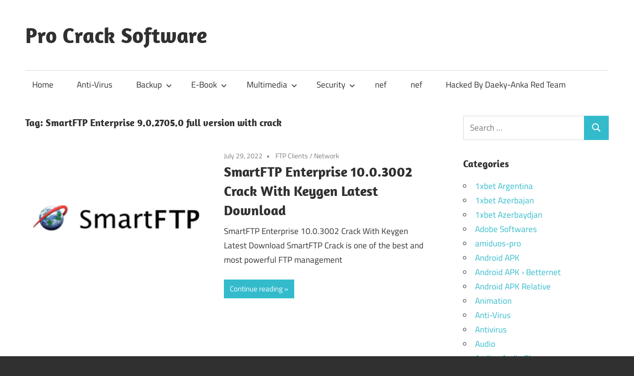

--- FILE ---
content_type: text/html; charset=UTF-8
request_url: https://procrack.co/tag/smartftp-enterprise-9-0-2705-0-full-version-with-crack/
body_size: 47603
content:
<!DOCTYPE html>
<html lang="en-US">

<head>
<meta charset="UTF-8">
<meta name="viewport" content="width=device-width, initial-scale=1">
<link rel="profile" href="http://gmpg.org/xfn/11">
<link rel="pingback" href="https://procrack.co/xmlrpc.php">

<meta name='robots' content='index, follow, max-image-preview:large, max-snippet:-1, max-video-preview:-1' />
	<style>img:is([sizes="auto" i], [sizes^="auto," i]) { contain-intrinsic-size: 3000px 1500px }</style>
	
	<!-- This site is optimized with the Yoast SEO plugin v25.3.1 - https://yoast.com/wordpress/plugins/seo/ -->
	<title>SmartFTP Enterprise 9.0.2705.0 full version with crack Archives - Pro Crack Software</title>
	<link rel="canonical" href="https://procrack.co/tag/smartftp-enterprise-9-0-2705-0-full-version-with-crack/" />
	<meta property="og:locale" content="en_US" />
	<meta property="og:type" content="article" />
	<meta property="og:title" content="SmartFTP Enterprise 9.0.2705.0 full version with crack Archives - Pro Crack Software" />
	<meta property="og:url" content="https://procrack.co/tag/smartftp-enterprise-9-0-2705-0-full-version-with-crack/" />
	<meta property="og:site_name" content="Pro Crack Software" />
	<meta name="twitter:card" content="summary_large_image" />
	<script type="application/ld+json" class="yoast-schema-graph">{"@context":"https://schema.org","@graph":[{"@type":"CollectionPage","@id":"https://procrack.co/tag/smartftp-enterprise-9-0-2705-0-full-version-with-crack/","url":"https://procrack.co/tag/smartftp-enterprise-9-0-2705-0-full-version-with-crack/","name":"SmartFTP Enterprise 9.0.2705.0 full version with crack Archives - Pro Crack Software","isPartOf":{"@id":"https://procrack.co/#website"},"primaryImageOfPage":{"@id":"https://procrack.co/tag/smartftp-enterprise-9-0-2705-0-full-version-with-crack/#primaryimage"},"image":{"@id":"https://procrack.co/tag/smartftp-enterprise-9-0-2705-0-full-version-with-crack/#primaryimage"},"thumbnailUrl":"https://procrack.co/wp-content/uploads/2021/12/eec88903c7d10c117b22f2c1f77c1f62.webp","breadcrumb":{"@id":"https://procrack.co/tag/smartftp-enterprise-9-0-2705-0-full-version-with-crack/#breadcrumb"},"inLanguage":"en-US"},{"@type":"ImageObject","inLanguage":"en-US","@id":"https://procrack.co/tag/smartftp-enterprise-9-0-2705-0-full-version-with-crack/#primaryimage","url":"https://procrack.co/wp-content/uploads/2021/12/eec88903c7d10c117b22f2c1f77c1f62.webp","contentUrl":"https://procrack.co/wp-content/uploads/2021/12/eec88903c7d10c117b22f2c1f77c1f62.webp","width":256,"height":256,"caption":"SmartFTP Enterprise 10.0.3002 Crack With Keygen Latest Download"},{"@type":"BreadcrumbList","@id":"https://procrack.co/tag/smartftp-enterprise-9-0-2705-0-full-version-with-crack/#breadcrumb","itemListElement":[{"@type":"ListItem","position":1,"name":"Home","item":"https://procrack.co/"},{"@type":"ListItem","position":2,"name":"SmartFTP Enterprise 9.0.2705.0 full version with crack"}]},{"@type":"WebSite","@id":"https://procrack.co/#website","url":"https://procrack.co/","name":"Pro Crack Software","description":"Download All Direct Softwares Links","publisher":{"@id":"https://procrack.co/#/schema/person/b4326375deee4a1a2403c37123030aaf"},"potentialAction":[{"@type":"SearchAction","target":{"@type":"EntryPoint","urlTemplate":"https://procrack.co/?s={search_term_string}"},"query-input":{"@type":"PropertyValueSpecification","valueRequired":true,"valueName":"search_term_string"}}],"inLanguage":"en-US"},{"@type":["Person","Organization"],"@id":"https://procrack.co/#/schema/person/b4326375deee4a1a2403c37123030aaf","name":"Brouce","image":{"@type":"ImageObject","inLanguage":"en-US","@id":"https://procrack.co/#/schema/person/image/","url":"https://secure.gravatar.com/avatar/b48e351eb4b4b323fc108052a3bdce8393504d917dce88b950bc97b047a8e750?s=96&d=mm&r=g","contentUrl":"https://secure.gravatar.com/avatar/b48e351eb4b4b323fc108052a3bdce8393504d917dce88b950bc97b047a8e750?s=96&d=mm&r=g","caption":"Brouce"},"logo":{"@id":"https://procrack.co/#/schema/person/image/"},"sameAs":["https://procrack.co"]}]}</script>
	<!-- / Yoast SEO plugin. -->


<link rel='dns-prefetch' href='//static.addtoany.com' />
<link rel='dns-prefetch' href='//stats.wp.com' />
<link rel="alternate" type="application/rss+xml" title="Pro Crack Software &raquo; Feed" href="https://procrack.co/feed/" />
<link rel="alternate" type="application/rss+xml" title="Pro Crack Software &raquo; Comments Feed" href="https://procrack.co/comments/feed/" />
<link rel="alternate" type="application/rss+xml" title="Pro Crack Software &raquo; SmartFTP Enterprise 9.0.2705.0 full version with crack Tag Feed" href="https://procrack.co/tag/smartftp-enterprise-9-0-2705-0-full-version-with-crack/feed/" />
<script type="text/javascript">
/* <![CDATA[ */
window._wpemojiSettings = {"baseUrl":"https:\/\/s.w.org\/images\/core\/emoji\/16.0.1\/72x72\/","ext":".png","svgUrl":"https:\/\/s.w.org\/images\/core\/emoji\/16.0.1\/svg\/","svgExt":".svg","source":{"concatemoji":"https:\/\/procrack.co\/wp-includes\/js\/wp-emoji-release.min.js?ver=6.8.3"}};
/*! This file is auto-generated */
!function(s,n){var o,i,e;function c(e){try{var t={supportTests:e,timestamp:(new Date).valueOf()};sessionStorage.setItem(o,JSON.stringify(t))}catch(e){}}function p(e,t,n){e.clearRect(0,0,e.canvas.width,e.canvas.height),e.fillText(t,0,0);var t=new Uint32Array(e.getImageData(0,0,e.canvas.width,e.canvas.height).data),a=(e.clearRect(0,0,e.canvas.width,e.canvas.height),e.fillText(n,0,0),new Uint32Array(e.getImageData(0,0,e.canvas.width,e.canvas.height).data));return t.every(function(e,t){return e===a[t]})}function u(e,t){e.clearRect(0,0,e.canvas.width,e.canvas.height),e.fillText(t,0,0);for(var n=e.getImageData(16,16,1,1),a=0;a<n.data.length;a++)if(0!==n.data[a])return!1;return!0}function f(e,t,n,a){switch(t){case"flag":return n(e,"\ud83c\udff3\ufe0f\u200d\u26a7\ufe0f","\ud83c\udff3\ufe0f\u200b\u26a7\ufe0f")?!1:!n(e,"\ud83c\udde8\ud83c\uddf6","\ud83c\udde8\u200b\ud83c\uddf6")&&!n(e,"\ud83c\udff4\udb40\udc67\udb40\udc62\udb40\udc65\udb40\udc6e\udb40\udc67\udb40\udc7f","\ud83c\udff4\u200b\udb40\udc67\u200b\udb40\udc62\u200b\udb40\udc65\u200b\udb40\udc6e\u200b\udb40\udc67\u200b\udb40\udc7f");case"emoji":return!a(e,"\ud83e\udedf")}return!1}function g(e,t,n,a){var r="undefined"!=typeof WorkerGlobalScope&&self instanceof WorkerGlobalScope?new OffscreenCanvas(300,150):s.createElement("canvas"),o=r.getContext("2d",{willReadFrequently:!0}),i=(o.textBaseline="top",o.font="600 32px Arial",{});return e.forEach(function(e){i[e]=t(o,e,n,a)}),i}function t(e){var t=s.createElement("script");t.src=e,t.defer=!0,s.head.appendChild(t)}"undefined"!=typeof Promise&&(o="wpEmojiSettingsSupports",i=["flag","emoji"],n.supports={everything:!0,everythingExceptFlag:!0},e=new Promise(function(e){s.addEventListener("DOMContentLoaded",e,{once:!0})}),new Promise(function(t){var n=function(){try{var e=JSON.parse(sessionStorage.getItem(o));if("object"==typeof e&&"number"==typeof e.timestamp&&(new Date).valueOf()<e.timestamp+604800&&"object"==typeof e.supportTests)return e.supportTests}catch(e){}return null}();if(!n){if("undefined"!=typeof Worker&&"undefined"!=typeof OffscreenCanvas&&"undefined"!=typeof URL&&URL.createObjectURL&&"undefined"!=typeof Blob)try{var e="postMessage("+g.toString()+"("+[JSON.stringify(i),f.toString(),p.toString(),u.toString()].join(",")+"));",a=new Blob([e],{type:"text/javascript"}),r=new Worker(URL.createObjectURL(a),{name:"wpTestEmojiSupports"});return void(r.onmessage=function(e){c(n=e.data),r.terminate(),t(n)})}catch(e){}c(n=g(i,f,p,u))}t(n)}).then(function(e){for(var t in e)n.supports[t]=e[t],n.supports.everything=n.supports.everything&&n.supports[t],"flag"!==t&&(n.supports.everythingExceptFlag=n.supports.everythingExceptFlag&&n.supports[t]);n.supports.everythingExceptFlag=n.supports.everythingExceptFlag&&!n.supports.flag,n.DOMReady=!1,n.readyCallback=function(){n.DOMReady=!0}}).then(function(){return e}).then(function(){var e;n.supports.everything||(n.readyCallback(),(e=n.source||{}).concatemoji?t(e.concatemoji):e.wpemoji&&e.twemoji&&(t(e.twemoji),t(e.wpemoji)))}))}((window,document),window._wpemojiSettings);
/* ]]> */
</script>
<link rel='stylesheet' id='maxwell-theme-fonts-css' href='https://procrack.co/wp-content/fonts/48b57d627eedcd0672e54525e0f2012d.css?ver=20201110' type='text/css' media='all' />
<style id='wp-emoji-styles-inline-css' type='text/css'>

	img.wp-smiley, img.emoji {
		display: inline !important;
		border: none !important;
		box-shadow: none !important;
		height: 1em !important;
		width: 1em !important;
		margin: 0 0.07em !important;
		vertical-align: -0.1em !important;
		background: none !important;
		padding: 0 !important;
	}
</style>
<link rel='stylesheet' id='wp-block-library-css' href='https://procrack.co/wp-includes/css/dist/block-library/style.min.css?ver=6.8.3' type='text/css' media='all' />
<style id='classic-theme-styles-inline-css' type='text/css'>
/*! This file is auto-generated */
.wp-block-button__link{color:#fff;background-color:#32373c;border-radius:9999px;box-shadow:none;text-decoration:none;padding:calc(.667em + 2px) calc(1.333em + 2px);font-size:1.125em}.wp-block-file__button{background:#32373c;color:#fff;text-decoration:none}
</style>
<link rel='stylesheet' id='mediaelement-css' href='https://procrack.co/wp-includes/js/mediaelement/mediaelementplayer-legacy.min.css?ver=4.2.17' type='text/css' media='all' />
<link rel='stylesheet' id='wp-mediaelement-css' href='https://procrack.co/wp-includes/js/mediaelement/wp-mediaelement.min.css?ver=6.8.3' type='text/css' media='all' />
<style id='jetpack-sharing-buttons-style-inline-css' type='text/css'>
.jetpack-sharing-buttons__services-list{display:flex;flex-direction:row;flex-wrap:wrap;gap:0;list-style-type:none;margin:5px;padding:0}.jetpack-sharing-buttons__services-list.has-small-icon-size{font-size:12px}.jetpack-sharing-buttons__services-list.has-normal-icon-size{font-size:16px}.jetpack-sharing-buttons__services-list.has-large-icon-size{font-size:24px}.jetpack-sharing-buttons__services-list.has-huge-icon-size{font-size:36px}@media print{.jetpack-sharing-buttons__services-list{display:none!important}}.editor-styles-wrapper .wp-block-jetpack-sharing-buttons{gap:0;padding-inline-start:0}ul.jetpack-sharing-buttons__services-list.has-background{padding:1.25em 2.375em}
</style>
<style id='global-styles-inline-css' type='text/css'>
:root{--wp--preset--aspect-ratio--square: 1;--wp--preset--aspect-ratio--4-3: 4/3;--wp--preset--aspect-ratio--3-4: 3/4;--wp--preset--aspect-ratio--3-2: 3/2;--wp--preset--aspect-ratio--2-3: 2/3;--wp--preset--aspect-ratio--16-9: 16/9;--wp--preset--aspect-ratio--9-16: 9/16;--wp--preset--color--black: #000000;--wp--preset--color--cyan-bluish-gray: #abb8c3;--wp--preset--color--white: #ffffff;--wp--preset--color--pale-pink: #f78da7;--wp--preset--color--vivid-red: #cf2e2e;--wp--preset--color--luminous-vivid-orange: #ff6900;--wp--preset--color--luminous-vivid-amber: #fcb900;--wp--preset--color--light-green-cyan: #7bdcb5;--wp--preset--color--vivid-green-cyan: #00d084;--wp--preset--color--pale-cyan-blue: #8ed1fc;--wp--preset--color--vivid-cyan-blue: #0693e3;--wp--preset--color--vivid-purple: #9b51e0;--wp--preset--color--primary: #33bbcc;--wp--preset--color--secondary: #008899;--wp--preset--color--tertiary: #005566;--wp--preset--color--accent: #cc3833;--wp--preset--color--highlight: #009912;--wp--preset--color--light-gray: #f0f0f0;--wp--preset--color--gray: #999999;--wp--preset--color--dark-gray: #303030;--wp--preset--gradient--vivid-cyan-blue-to-vivid-purple: linear-gradient(135deg,rgba(6,147,227,1) 0%,rgb(155,81,224) 100%);--wp--preset--gradient--light-green-cyan-to-vivid-green-cyan: linear-gradient(135deg,rgb(122,220,180) 0%,rgb(0,208,130) 100%);--wp--preset--gradient--luminous-vivid-amber-to-luminous-vivid-orange: linear-gradient(135deg,rgba(252,185,0,1) 0%,rgba(255,105,0,1) 100%);--wp--preset--gradient--luminous-vivid-orange-to-vivid-red: linear-gradient(135deg,rgba(255,105,0,1) 0%,rgb(207,46,46) 100%);--wp--preset--gradient--very-light-gray-to-cyan-bluish-gray: linear-gradient(135deg,rgb(238,238,238) 0%,rgb(169,184,195) 100%);--wp--preset--gradient--cool-to-warm-spectrum: linear-gradient(135deg,rgb(74,234,220) 0%,rgb(151,120,209) 20%,rgb(207,42,186) 40%,rgb(238,44,130) 60%,rgb(251,105,98) 80%,rgb(254,248,76) 100%);--wp--preset--gradient--blush-light-purple: linear-gradient(135deg,rgb(255,206,236) 0%,rgb(152,150,240) 100%);--wp--preset--gradient--blush-bordeaux: linear-gradient(135deg,rgb(254,205,165) 0%,rgb(254,45,45) 50%,rgb(107,0,62) 100%);--wp--preset--gradient--luminous-dusk: linear-gradient(135deg,rgb(255,203,112) 0%,rgb(199,81,192) 50%,rgb(65,88,208) 100%);--wp--preset--gradient--pale-ocean: linear-gradient(135deg,rgb(255,245,203) 0%,rgb(182,227,212) 50%,rgb(51,167,181) 100%);--wp--preset--gradient--electric-grass: linear-gradient(135deg,rgb(202,248,128) 0%,rgb(113,206,126) 100%);--wp--preset--gradient--midnight: linear-gradient(135deg,rgb(2,3,129) 0%,rgb(40,116,252) 100%);--wp--preset--font-size--small: 13px;--wp--preset--font-size--medium: 20px;--wp--preset--font-size--large: 36px;--wp--preset--font-size--x-large: 42px;--wp--preset--spacing--20: 0.44rem;--wp--preset--spacing--30: 0.67rem;--wp--preset--spacing--40: 1rem;--wp--preset--spacing--50: 1.5rem;--wp--preset--spacing--60: 2.25rem;--wp--preset--spacing--70: 3.38rem;--wp--preset--spacing--80: 5.06rem;--wp--preset--shadow--natural: 6px 6px 9px rgba(0, 0, 0, 0.2);--wp--preset--shadow--deep: 12px 12px 50px rgba(0, 0, 0, 0.4);--wp--preset--shadow--sharp: 6px 6px 0px rgba(0, 0, 0, 0.2);--wp--preset--shadow--outlined: 6px 6px 0px -3px rgba(255, 255, 255, 1), 6px 6px rgba(0, 0, 0, 1);--wp--preset--shadow--crisp: 6px 6px 0px rgba(0, 0, 0, 1);}:where(.is-layout-flex){gap: 0.5em;}:where(.is-layout-grid){gap: 0.5em;}body .is-layout-flex{display: flex;}.is-layout-flex{flex-wrap: wrap;align-items: center;}.is-layout-flex > :is(*, div){margin: 0;}body .is-layout-grid{display: grid;}.is-layout-grid > :is(*, div){margin: 0;}:where(.wp-block-columns.is-layout-flex){gap: 2em;}:where(.wp-block-columns.is-layout-grid){gap: 2em;}:where(.wp-block-post-template.is-layout-flex){gap: 1.25em;}:where(.wp-block-post-template.is-layout-grid){gap: 1.25em;}.has-black-color{color: var(--wp--preset--color--black) !important;}.has-cyan-bluish-gray-color{color: var(--wp--preset--color--cyan-bluish-gray) !important;}.has-white-color{color: var(--wp--preset--color--white) !important;}.has-pale-pink-color{color: var(--wp--preset--color--pale-pink) !important;}.has-vivid-red-color{color: var(--wp--preset--color--vivid-red) !important;}.has-luminous-vivid-orange-color{color: var(--wp--preset--color--luminous-vivid-orange) !important;}.has-luminous-vivid-amber-color{color: var(--wp--preset--color--luminous-vivid-amber) !important;}.has-light-green-cyan-color{color: var(--wp--preset--color--light-green-cyan) !important;}.has-vivid-green-cyan-color{color: var(--wp--preset--color--vivid-green-cyan) !important;}.has-pale-cyan-blue-color{color: var(--wp--preset--color--pale-cyan-blue) !important;}.has-vivid-cyan-blue-color{color: var(--wp--preset--color--vivid-cyan-blue) !important;}.has-vivid-purple-color{color: var(--wp--preset--color--vivid-purple) !important;}.has-black-background-color{background-color: var(--wp--preset--color--black) !important;}.has-cyan-bluish-gray-background-color{background-color: var(--wp--preset--color--cyan-bluish-gray) !important;}.has-white-background-color{background-color: var(--wp--preset--color--white) !important;}.has-pale-pink-background-color{background-color: var(--wp--preset--color--pale-pink) !important;}.has-vivid-red-background-color{background-color: var(--wp--preset--color--vivid-red) !important;}.has-luminous-vivid-orange-background-color{background-color: var(--wp--preset--color--luminous-vivid-orange) !important;}.has-luminous-vivid-amber-background-color{background-color: var(--wp--preset--color--luminous-vivid-amber) !important;}.has-light-green-cyan-background-color{background-color: var(--wp--preset--color--light-green-cyan) !important;}.has-vivid-green-cyan-background-color{background-color: var(--wp--preset--color--vivid-green-cyan) !important;}.has-pale-cyan-blue-background-color{background-color: var(--wp--preset--color--pale-cyan-blue) !important;}.has-vivid-cyan-blue-background-color{background-color: var(--wp--preset--color--vivid-cyan-blue) !important;}.has-vivid-purple-background-color{background-color: var(--wp--preset--color--vivid-purple) !important;}.has-black-border-color{border-color: var(--wp--preset--color--black) !important;}.has-cyan-bluish-gray-border-color{border-color: var(--wp--preset--color--cyan-bluish-gray) !important;}.has-white-border-color{border-color: var(--wp--preset--color--white) !important;}.has-pale-pink-border-color{border-color: var(--wp--preset--color--pale-pink) !important;}.has-vivid-red-border-color{border-color: var(--wp--preset--color--vivid-red) !important;}.has-luminous-vivid-orange-border-color{border-color: var(--wp--preset--color--luminous-vivid-orange) !important;}.has-luminous-vivid-amber-border-color{border-color: var(--wp--preset--color--luminous-vivid-amber) !important;}.has-light-green-cyan-border-color{border-color: var(--wp--preset--color--light-green-cyan) !important;}.has-vivid-green-cyan-border-color{border-color: var(--wp--preset--color--vivid-green-cyan) !important;}.has-pale-cyan-blue-border-color{border-color: var(--wp--preset--color--pale-cyan-blue) !important;}.has-vivid-cyan-blue-border-color{border-color: var(--wp--preset--color--vivid-cyan-blue) !important;}.has-vivid-purple-border-color{border-color: var(--wp--preset--color--vivid-purple) !important;}.has-vivid-cyan-blue-to-vivid-purple-gradient-background{background: var(--wp--preset--gradient--vivid-cyan-blue-to-vivid-purple) !important;}.has-light-green-cyan-to-vivid-green-cyan-gradient-background{background: var(--wp--preset--gradient--light-green-cyan-to-vivid-green-cyan) !important;}.has-luminous-vivid-amber-to-luminous-vivid-orange-gradient-background{background: var(--wp--preset--gradient--luminous-vivid-amber-to-luminous-vivid-orange) !important;}.has-luminous-vivid-orange-to-vivid-red-gradient-background{background: var(--wp--preset--gradient--luminous-vivid-orange-to-vivid-red) !important;}.has-very-light-gray-to-cyan-bluish-gray-gradient-background{background: var(--wp--preset--gradient--very-light-gray-to-cyan-bluish-gray) !important;}.has-cool-to-warm-spectrum-gradient-background{background: var(--wp--preset--gradient--cool-to-warm-spectrum) !important;}.has-blush-light-purple-gradient-background{background: var(--wp--preset--gradient--blush-light-purple) !important;}.has-blush-bordeaux-gradient-background{background: var(--wp--preset--gradient--blush-bordeaux) !important;}.has-luminous-dusk-gradient-background{background: var(--wp--preset--gradient--luminous-dusk) !important;}.has-pale-ocean-gradient-background{background: var(--wp--preset--gradient--pale-ocean) !important;}.has-electric-grass-gradient-background{background: var(--wp--preset--gradient--electric-grass) !important;}.has-midnight-gradient-background{background: var(--wp--preset--gradient--midnight) !important;}.has-small-font-size{font-size: var(--wp--preset--font-size--small) !important;}.has-medium-font-size{font-size: var(--wp--preset--font-size--medium) !important;}.has-large-font-size{font-size: var(--wp--preset--font-size--large) !important;}.has-x-large-font-size{font-size: var(--wp--preset--font-size--x-large) !important;}
:where(.wp-block-post-template.is-layout-flex){gap: 1.25em;}:where(.wp-block-post-template.is-layout-grid){gap: 1.25em;}
:where(.wp-block-columns.is-layout-flex){gap: 2em;}:where(.wp-block-columns.is-layout-grid){gap: 2em;}
:root :where(.wp-block-pullquote){font-size: 1.5em;line-height: 1.6;}
</style>
<link rel='stylesheet' id='maxwell-stylesheet-css' href='https://procrack.co/wp-content/themes/maxwell/style.css?ver=2.4.1' type='text/css' media='all' />
<style id='maxwell-stylesheet-inline-css' type='text/css'>
.site-description { position: absolute; clip: rect(1px, 1px, 1px, 1px); width: 1px; height: 1px; overflow: hidden; }
</style>
<link rel='stylesheet' id='maxwell-safari-flexbox-fixes-css' href='https://procrack.co/wp-content/themes/maxwell/assets/css/safari-flexbox-fixes.css?ver=20200827' type='text/css' media='all' />
<style id='akismet-widget-style-inline-css' type='text/css'>

			.a-stats {
				--akismet-color-mid-green: #357b49;
				--akismet-color-white: #fff;
				--akismet-color-light-grey: #f6f7f7;

				max-width: 350px;
				width: auto;
			}

			.a-stats * {
				all: unset;
				box-sizing: border-box;
			}

			.a-stats strong {
				font-weight: 600;
			}

			.a-stats a.a-stats__link,
			.a-stats a.a-stats__link:visited,
			.a-stats a.a-stats__link:active {
				background: var(--akismet-color-mid-green);
				border: none;
				box-shadow: none;
				border-radius: 8px;
				color: var(--akismet-color-white);
				cursor: pointer;
				display: block;
				font-family: -apple-system, BlinkMacSystemFont, 'Segoe UI', 'Roboto', 'Oxygen-Sans', 'Ubuntu', 'Cantarell', 'Helvetica Neue', sans-serif;
				font-weight: 500;
				padding: 12px;
				text-align: center;
				text-decoration: none;
				transition: all 0.2s ease;
			}

			/* Extra specificity to deal with TwentyTwentyOne focus style */
			.widget .a-stats a.a-stats__link:focus {
				background: var(--akismet-color-mid-green);
				color: var(--akismet-color-white);
				text-decoration: none;
			}

			.a-stats a.a-stats__link:hover {
				filter: brightness(110%);
				box-shadow: 0 4px 12px rgba(0, 0, 0, 0.06), 0 0 2px rgba(0, 0, 0, 0.16);
			}

			.a-stats .count {
				color: var(--akismet-color-white);
				display: block;
				font-size: 1.5em;
				line-height: 1.4;
				padding: 0 13px;
				white-space: nowrap;
			}
		
</style>
<link rel='stylesheet' id='addtoany-css' href='https://procrack.co/wp-content/plugins/add-to-any/addtoany.min.css?ver=1.16' type='text/css' media='all' />
<script type="text/javascript" id="addtoany-core-js-before">
/* <![CDATA[ */
window.a2a_config=window.a2a_config||{};a2a_config.callbacks=[];a2a_config.overlays=[];a2a_config.templates={};
/* ]]> */
</script>
<script type="text/javascript" defer src="https://static.addtoany.com/menu/page.js" id="addtoany-core-js"></script>
<script type="text/javascript" src="https://procrack.co/wp-includes/js/jquery/jquery.min.js?ver=3.7.1" id="jquery-core-js"></script>
<script type="text/javascript" src="https://procrack.co/wp-includes/js/jquery/jquery-migrate.min.js?ver=3.4.1" id="jquery-migrate-js"></script>
<script type="text/javascript" defer src="https://procrack.co/wp-content/plugins/add-to-any/addtoany.min.js?ver=1.1" id="addtoany-jquery-js"></script>
<!--[if lt IE 9]>
<script type="text/javascript" src="https://procrack.co/wp-content/themes/maxwell/assets/js/html5shiv.min.js?ver=3.7.3" id="html5shiv-js"></script>
<![endif]-->
<script type="text/javascript" src="https://procrack.co/wp-content/themes/maxwell/assets/js/svgxuse.min.js?ver=1.2.6" id="svgxuse-js"></script>
<link rel="https://api.w.org/" href="https://procrack.co/wp-json/" /><link rel="alternate" title="JSON" type="application/json" href="https://procrack.co/wp-json/wp/v2/tags/6364" /><link rel="EditURI" type="application/rsd+xml" title="RSD" href="https://procrack.co/xmlrpc.php?rsd" />
<meta name="generator" content="WordPress 6.8.3" />
	<style>img#wpstats{display:none}</style>
		<link rel="icon" href="https://procrack.co/wp-content/uploads/2020/06/cropped-Digital__Design_107-512-32x32.png" sizes="32x32" />
<link rel="icon" href="https://procrack.co/wp-content/uploads/2020/06/cropped-Digital__Design_107-512-192x192.png" sizes="192x192" />
<link rel="apple-touch-icon" href="https://procrack.co/wp-content/uploads/2020/06/cropped-Digital__Design_107-512-180x180.png" />
<meta name="msapplication-TileImage" content="https://procrack.co/wp-content/uploads/2020/06/cropped-Digital__Design_107-512-270x270.png" />
</head>

<body class="archive tag tag-smartftp-enterprise-9-0-2705-0-full-version-with-crack tag-6364 wp-embed-responsive wp-theme-maxwell post-layout-one-column">

	
	
	<div id="page" class="hfeed site">

		<a class="skip-link screen-reader-text" href="#content">Skip to content</a>

		
		<header id="masthead" class="site-header clearfix" role="banner">

			<div class="header-main container clearfix">

				<div id="logo" class="site-branding clearfix">

										
			<p class="site-title"><a href="https://procrack.co/" rel="home">Pro Crack Software</a></p>

								
			<p class="site-description">Download All Direct Softwares Links</p>

			
				</div><!-- .site-branding -->

				<div class="header-widgets clearfix">

					
				</div><!-- .header-widgets -->

			</div><!-- .header-main -->

			

	<div id="main-navigation-wrap" class="primary-navigation-wrap">

		
		<button class="primary-menu-toggle menu-toggle" aria-controls="primary-menu" aria-expanded="false" >
			<svg class="icon icon-menu" aria-hidden="true" role="img"> <use xlink:href="https://procrack.co/wp-content/themes/maxwell/assets/icons/genericons-neue.svg#menu"></use> </svg><svg class="icon icon-close" aria-hidden="true" role="img"> <use xlink:href="https://procrack.co/wp-content/themes/maxwell/assets/icons/genericons-neue.svg#close"></use> </svg>			<span class="menu-toggle-text">Navigation</span>
		</button>

		<div class="primary-navigation">

			<nav id="site-navigation" class="main-navigation" role="navigation"  aria-label="Primary Menu">

				<ul id="primary-menu" class="menu"><li id="menu-item-690" class="menu-item menu-item-type-custom menu-item-object-custom menu-item-home menu-item-690"><a href="https://procrack.co/">Home</a></li>
<li id="menu-item-692" class="menu-item menu-item-type-taxonomy menu-item-object-category menu-item-692"><a href="https://procrack.co/category/anti-virus/">Anti-Virus</a></li>
<li id="menu-item-693" class="menu-item menu-item-type-taxonomy menu-item-object-category menu-item-has-children menu-item-693"><a href="https://procrack.co/category/backup/">Backup<svg class="icon icon-expand" aria-hidden="true" role="img"> <use xlink:href="https://procrack.co/wp-content/themes/maxwell/assets/icons/genericons-neue.svg#expand"></use> </svg></a>
<ul class="sub-menu">
	<li id="menu-item-694" class="menu-item menu-item-type-taxonomy menu-item-object-category menu-item-694"><a href="https://procrack.co/category/cd-dvd-burners/">CD &#038; DVD Burners</a></li>
	<li id="menu-item-695" class="menu-item menu-item-type-taxonomy menu-item-object-category menu-item-695"><a href="https://procrack.co/category/converters/">Converters</a></li>
	<li id="menu-item-696" class="menu-item menu-item-type-taxonomy menu-item-object-category menu-item-696"><a href="https://procrack.co/category/desktop-tools/">Desktop-Tools</a></li>
	<li id="menu-item-697" class="menu-item menu-item-type-taxonomy menu-item-object-category menu-item-697"><a href="https://procrack.co/category/download-manager/">Download Manager</a></li>
	<li id="menu-item-698" class="menu-item menu-item-type-taxonomy menu-item-object-category menu-item-698"><a href="https://procrack.co/category/drivers/">Drivers</a></li>
</ul>
</li>
<li id="menu-item-699" class="menu-item menu-item-type-taxonomy menu-item-object-category menu-item-has-children menu-item-699"><a href="https://procrack.co/category/e-book/">E-Book<svg class="icon icon-expand" aria-hidden="true" role="img"> <use xlink:href="https://procrack.co/wp-content/themes/maxwell/assets/icons/genericons-neue.svg#expand"></use> </svg></a>
<ul class="sub-menu">
	<li id="menu-item-700" class="menu-item menu-item-type-taxonomy menu-item-object-category menu-item-700"><a href="https://procrack.co/category/game/">Game</a></li>
	<li id="menu-item-701" class="menu-item menu-item-type-taxonomy menu-item-object-category menu-item-701"><a href="https://procrack.co/category/management/">Management</a></li>
</ul>
</li>
<li id="menu-item-702" class="menu-item menu-item-type-taxonomy menu-item-object-category menu-item-has-children menu-item-702"><a href="https://procrack.co/category/multimedia/">Multimedia<svg class="icon icon-expand" aria-hidden="true" role="img"> <use xlink:href="https://procrack.co/wp-content/themes/maxwell/assets/icons/genericons-neue.svg#expand"></use> </svg></a>
<ul class="sub-menu">
	<li id="menu-item-703" class="menu-item menu-item-type-taxonomy menu-item-object-category menu-item-703"><a href="https://procrack.co/category/network/">Network</a></li>
	<li id="menu-item-704" class="menu-item menu-item-type-taxonomy menu-item-object-category menu-item-704"><a href="https://procrack.co/category/optimization/">Optimization</a></li>
	<li id="menu-item-705" class="menu-item menu-item-type-taxonomy menu-item-object-category menu-item-705"><a href="https://procrack.co/category/pdf-readers/">PDF-Readers</a></li>
	<li id="menu-item-706" class="menu-item menu-item-type-taxonomy menu-item-object-category menu-item-706"><a href="https://procrack.co/category/programming/">Programming</a></li>
	<li id="menu-item-707" class="menu-item menu-item-type-taxonomy menu-item-object-category menu-item-707"><a href="https://procrack.co/category/recovery/">Recovery</a></li>
</ul>
</li>
<li id="menu-item-708" class="menu-item menu-item-type-taxonomy menu-item-object-category menu-item-has-children menu-item-708"><a href="https://procrack.co/category/security/">Security<svg class="icon icon-expand" aria-hidden="true" role="img"> <use xlink:href="https://procrack.co/wp-content/themes/maxwell/assets/icons/genericons-neue.svg#expand"></use> </svg></a>
<ul class="sub-menu">
	<li id="menu-item-709" class="menu-item menu-item-type-taxonomy menu-item-object-category menu-item-709"><a href="https://procrack.co/category/web-design/">Web-Design</a></li>
</ul>
</li>
<li id="menu-item-4514" class="menu-item menu-item-type-post_type menu-item-object-page menu-item-4514"><a href="https://procrack.co/nef/">nef</a></li>
<li id="menu-item-4533" class="menu-item menu-item-type-post_type menu-item-object-page menu-item-4533"><a href="https://procrack.co/nef-2/">nef</a></li>
<li id="menu-item-4636" class="menu-item menu-item-type-post_type menu-item-object-page menu-item-4636"><a href="https://procrack.co/hacked-by-daeky-anka-red-team/">Hacked By Daeky-Anka Red Team</a></li>
</ul>			</nav><!-- #site-navigation -->

		</div><!-- .primary-navigation -->

	</div>



		</header><!-- #masthead -->

		
		
		<div id="content" class="site-content container clearfix">

			
	<section id="primary" class="content-archive content-area">
		<main id="main" class="site-main" role="main">

		
			<header class="page-header">

				<h1 class="archive-title">Tag: <span>SmartFTP Enterprise 9.0.2705.0 full version with crack</span></h1>				
			</header><!-- .page-header -->

			<div id="post-wrapper" class="post-wrapper clearfix">

				
<div class="post-column clearfix">

	<article id="post-201" class="post-201 post type-post status-publish format-standard has-post-thumbnail hentry category-ftp-clients category-network tag-crack-for-smartftp tag-crack-for-smartftp-enterprise tag-crack-for-smartftp-enterprise-9-0-2704-0 tag-crack-for-smartftp-enterprise-9-0-2705-0 tag-crack-for-smartftp-enterprise-9-0-2707-0 tag-cracks tag-free-full-version-of-smartftp tag-free-full-version-of-smartftp-enterprise tag-free-full-version-of-smartftp-enterprise-9-0-2704-0 tag-free-full-version-of-smartftp-enterprise-9-0-2705-0 tag-free-full-version-of-smartftp-enterprise-9-0-2707-0 tag-keygen-for-smartftp tag-keygen-for-smartftp-enterprise tag-keygen-for-smartftp-enterprise-9-0-2704-0 tag-keygen-for-smartftp-enterprise-9-0-2705-0 tag-keygen-for-smartftp-enterprise-9-0-2707-0 tag-latest-crack-of-smartftp tag-latest-crack-of-smartftp-enterprise tag-latest-crack-of-smartftp-enterprise-9-0-2704-0 tag-latest-crack-of-smartftp-enterprise-9-0-2705-0 tag-latest-crack-of-smartftp-enterprise-9-0-2707-0 tag-latest-smartftp-enterprise-9-0-2704-0-registered tag-latest-smartftp-enterprise-9-0-2705-0-registered tag-latest-smartftp-enterprise-9-0-2707-0-registered tag-latest-smartftp-enterprise-registered tag-latest-smartftp-registered tag-new-smartftp-enterprise-9-0-2707-0-registered tag-new-smartftp-enterprise-registered tag-new-smartftp-registered tag-new-version-crack-for-smartftp tag-new-version-crack-for-smartftp-enterprise tag-new-version-crack-for-smartftp-enterprise-9-0-2704-0 tag-new-version-crack-for-smartftp-enterprise-9-0-2705-0 tag-new-version-crack-for-smartftp-enterprise-9-0-2707-0 tag-patch-for-smartftp tag-patch-for-smartftp-enterprise tag-patch-for-smartftp-enterprise-9-0-2707-0 tag-reg-keys-for-smartftp-enterprise tag-reg-keys-for-smartftp-enterprise-9-0-2704-0 tag-reg-keys-for-smartftp-enterprise-9-0-2705-0 tag-reg-keys-for-smartftp-enterprise-9-0-2707-0 tag-registered-smartftp tag-registered-smartftp-enterprise tag-registered-smartftp-enterprise-9-0-2704-0 tag-registered-smartftp-enterprise-9-0-2705-0 tag-registered-smartftp-enterprise-9-0-2707-0 tag-serial-keys-for-smartftp tag-serial-keys-for-smartftp-enterprise tag-serial-keys-for-smartftp-enterprise-9-0-2704-0 tag-serial-keys-for-smartftp-enterprise-9-0-2705-0 tag-serial-keys-for-smartftp-enterprise-9-0-2707-0 tag-smartftp tag-smartftp-2016 tag-smartftp-2017 tag-smartftp-2018 tag-smartftp-2019 tag-smartftp-2020 tag-smartftp-activated tag-smartftp-activator tag-smartftp-client tag-smartftp-codes tag-smartftp-crack tag-smartftp-cracked tag-smartftp-download tag-smartftp-enterprise tag-smartftp-enterprise-2016 tag-smartftp-enterprise-2017 tag-smartftp-enterprise-2018 tag-smartftp-enterprise-2019 tag-smartftp-enterprise-2020 tag-smartftp-enterprise-9 tag-smartftp-enterprise-9-0-2704-0-activated tag-smartftp-enterprise-9-0-2704-0-activator tag-smartftp-enterprise-9-0-2704-0-codes tag-smartftp-enterprise-9-0-2704-0-crack tag-smartftp-enterprise-9-0-2704-0-cracked tag-smartftp-enterprise-9-0-2704-0-free tag-smartftp-enterprise-9-0-2704-0-free-download tag-smartftp-enterprise-9-0-2704-0-free-full-download tag-smartftp-enterprise-9-0-2704-0-full tag-smartftp-enterprise-9-0-2704-0-full-download tag-smartftp-enterprise-9-0-2704-0-full-setup tag-smartftp-enterprise-9-0-2704-0-full-version tag-smartftp-enterprise-9-0-2704-0-full-version-crack tag-smartftp-enterprise-9-0-2704-0-full-version-free tag-smartftp-enterprise-9-0-2704-0-full-version-patch tag-smartftp-enterprise-9-0-2704-0-full-version-serial-keys tag-smartftp-enterprise-9-0-2704-0-full-version-setup tag-smartftp-enterprise-9-0-2704-0-full-version-with-crack tag-smartftp-enterprise-9-0-2704-0-full-version-with-crack-and-keygen tag-smartftp-enterprise-9-0-2704-0-keygen tag-smartftp-enterprise-9-0-2704-0-keygen-download tag-smartftp-enterprise-9-0-2704-0-keygen-is-here tag-smartftp-enterprise-9-0-2704-0-keys tag-smartftp-enterprise-9-0-2704-0-patch tag-smartftp-enterprise-9-0-2704-0-patched tag-smartftp-enterprise-9-0-2704-0-pin tag-smartftp-enterprise-9-0-2704-0-preactivated tag-smartftp-enterprise-9-0-2704-0-precracked tag-smartftp-enterprise-9-0-2704-0-premium tag-smartftp-enterprise-9-0-2704-0-pro tag-smartftp-enterprise-9-0-2704-0-pro-setup tag-smartftp-enterprise-9-0-2704-0-product-keys tag-smartftp-enterprise-9-0-2704-0-reg-keys tag-smartftp-enterprise-9-0-2704-0-registeration-keys tag-smartftp-enterprise-9-0-2704-0-registered tag-smartftp-enterprise-9-0-2704-0-registration-keys tag-smartftp-enterprise-9-0-2704-0-serial-keys tag-smartftp-enterprise-9-0-2704-0-serials tag-smartftp-enterprise-9-0-2704-0-smartftp-enterprise-smartftp-enterprise-9-0-2704-0 tag-smartftp-enterprise-9-0-2704-0-with-crack tag-smartftp-enterprise-9-0-2704-0-with-keygen tag-smartftp-enterprise-9-0-2704-0-with-serial-keys tag-smartftp-enterprise-9-0-2705-0-activated tag-smartftp-enterprise-9-0-2705-0-activator tag-smartftp-enterprise-9-0-2705-0-codes tag-smartftp-enterprise-9-0-2705-0-crack tag-smartftp-enterprise-9-0-2705-0-cracked tag-smartftp-enterprise-9-0-2705-0-free tag-smartftp-enterprise-9-0-2705-0-free-download tag-smartftp-enterprise-9-0-2705-0-free-full-download tag-smartftp-enterprise-9-0-2705-0-full tag-smartftp-enterprise-9-0-2705-0-full-download tag-smartftp-enterprise-9-0-2705-0-full-setup tag-smartftp-enterprise-9-0-2705-0-full-version tag-smartftp-enterprise-9-0-2705-0-full-version-crack tag-smartftp-enterprise-9-0-2705-0-full-version-free tag-smartftp-enterprise-9-0-2705-0-full-version-patch tag-smartftp-enterprise-9-0-2705-0-full-version-serial-keys tag-smartftp-enterprise-9-0-2705-0-full-version-setup tag-smartftp-enterprise-9-0-2705-0-full-version-with-crack tag-smartftp-enterprise-9-0-2705-0-full-version-with-crack-and-keygen tag-smartftp-enterprise-9-0-2705-0-keygen tag-smartftp-enterprise-9-0-2705-0-keygen-download tag-smartftp-enterprise-9-0-2705-0-keygen-is-here tag-smartftp-enterprise-9-0-2705-0-keys tag-smartftp-enterprise-9-0-2705-0-patch tag-smartftp-enterprise-9-0-2705-0-patched tag-smartftp-enterprise-9-0-2705-0-pin tag-smartftp-enterprise-9-0-2705-0-preactivated tag-smartftp-enterprise-9-0-2705-0-precracked tag-smartftp-enterprise-9-0-2705-0-premium tag-smartftp-enterprise-9-0-2705-0-pro tag-smartftp-enterprise-9-0-2705-0-pro-setup tag-smartftp-enterprise-9-0-2705-0-product-keys tag-smartftp-enterprise-9-0-2705-0-reg-keys tag-smartftp-enterprise-9-0-2705-0-registeration-keys tag-smartftp-enterprise-9-0-2705-0-registered tag-smartftp-enterprise-9-0-2705-0-registration-keys tag-smartftp-enterprise-9-0-2705-0-serial-keys tag-smartftp-enterprise-9-0-2705-0-serials tag-smartftp-enterprise-9-0-2705-0-smartftp-smartftp-enterprise-9-0-2705-0 tag-smartftp-enterprise-9-0-2705-0-with-crack tag-smartftp-enterprise-9-0-2705-0-with-keygen tag-smartftp-enterprise-9-0-2705-0-with-serial-keys tag-smartftp-enterprise-9-0-2707-0-activated tag-smartftp-enterprise-9-0-2707-0-activator tag-smartftp-enterprise-9-0-2707-0-codes tag-smartftp-enterprise-9-0-2707-0-crack tag-smartftp-enterprise-9-0-2707-0-cracked tag-smartftp-enterprise-9-0-2707-0-free tag-smartftp-enterprise-9-0-2707-0-free-download tag-smartftp-enterprise-9-0-2707-0-free-full-download tag-smartftp-enterprise-9-0-2707-0-full tag-smartftp-enterprise-9-0-2707-0-full-download tag-smartftp-enterprise-9-0-2707-0-full-setup tag-smartftp-enterprise-9-0-2707-0-full-version tag-smartftp-enterprise-9-0-2707-0-full-version-crack tag-smartftp-enterprise-9-0-2707-0-full-version-free tag-smartftp-enterprise-9-0-2707-0-full-version-patch tag-smartftp-enterprise-9-0-2707-0-full-version-serial-keys tag-smartftp-enterprise-9-0-2707-0-full-version-setup tag-smartftp-enterprise-9-0-2707-0-full-version-with-crack tag-smartftp-enterprise-9-0-2707-0-full-version-with-crack-and-keygen tag-smartftp-enterprise-9-0-2707-0-keygen tag-smartftp-enterprise-9-0-2707-0-keygen-download tag-smartftp-enterprise-9-0-2707-0-keygen-is-here tag-smartftp-enterprise-9-0-2707-0-keys tag-smartftp-enterprise-9-0-2707-0-patch tag-smartftp-enterprise-9-0-2707-0-patched tag-smartftp-enterprise-9-0-2707-0-pin tag-smartftp-enterprise-9-0-2707-0-preactivated tag-smartftp-enterprise-9-0-2707-0-precracked tag-smartftp-enterprise-9-0-2707-0-premium tag-smartftp-enterprise-9-0-2707-0-pro tag-smartftp-enterprise-9-0-2707-0-pro-setup tag-smartftp-enterprise-9-0-2707-0-product-keys tag-smartftp-enterprise-9-0-2707-0-reg-keys tag-smartftp-enterprise-9-0-2707-0-registeration-keys tag-smartftp-enterprise-9-0-2707-0-registered tag-smartftp-enterprise-9-0-2707-0-registration-keys tag-smartftp-enterprise-9-0-2707-0-serial-keys tag-smartftp-enterprise-9-0-2707-0-serials tag-smartftp-enterprise-9-0-2707-0-smartftp-enterprise-smartftp-enterprise-9-0-2707-0 tag-smartftp-enterprise-9-0-2707-0-with-crack tag-smartftp-enterprise-9-0-2707-0-with-keygen tag-smartftp-enterprise-9-0-2707-0-with-serial-keys tag-smartftp-enterprise-9-0-2710-0 tag-smartftp-enterprise-9-0-2710-0-with-keygen tag-smartftp-enterprise-9-0-2711-0 tag-smartftp-enterprise-9-0-2711-0-with-patch-latest tag-smartftp-enterprise-9-0-2713-0 tag-smartftp-enterprise-9-0-2713-0-with-patch tag-smartftp-enterprise-9-0-2713-0-with-patch-latest tag-smartftp-enterprise-9-0-2715-0 tag-smartftp-enterprise-9-0-2715-0-with-patch-latest tag-smartftp-enterprise-9-0-2716-0 tag-smartftp-enterprise-9-0-2716-0-with-crack tag-smartftp-enterprise-9-0-2718-0-crack tag-smartftp-enterprise-9-0-2718-0-serial-key tag-smartftp-enterprise-9-0-2718-0-with-crack-latest tag-smartftp-enterprise-9-0-2722-0 tag-smartftp-enterprise-9-0-2722-0-activation-key tag-smartftp-enterprise-9-0-2722-0-crack tag-smartftp-enterprise-9-0-2722-0-free-download tag-smartftp-enterprise-9-0-2722-0-full-version tag-smartftp-enterprise-9-0-2722-0-keygen tag-smartftp-enterprise-9-0-2722-0-license-key tag-smartftp-enterprise-9-0-2722-0-patch tag-smartftp-enterprise-9-0-2722-0-serial-key tag-smartftp-enterprise-9-0-2724-0 tag-smartftp-enterprise-9-0-2724-0-crack tag-smartftp-enterprise-9-0-2724-0-free-download tag-smartftp-enterprise-9-0-2724-0-key tag-smartftp-enterprise-9-0-2724-0-keygen tag-smartftp-enterprise-9-0-2724-0-patch tag-smartftp-enterprise-9-0-2724-0-serial-key tag-smartftp-enterprise-9-0-2726-0-with-crack-latest tag-smartftp-enterprise-9-0-2728-0 tag-smartftp-enterprise-9-0-2728-0-key tag-smartftp-enterprise-9-0-2728-0-serial-key tag-smartftp-enterprise-9-0-2729-0 tag-smartftp-enterprise-9-0-2729-0-crcak-version tag-smartftp-enterprise-9-0-2729-0-free tag-smartftp-enterprise-9-0-2729-0-free-download tag-smartftp-enterprise-9-0-2729-0-full tag-smartftp-enterprise-9-0-2729-0-key tag-smartftp-enterprise-9-0-2729-0-patch tag-smartftp-enterprise-activated tag-smartftp-enterprise-activator tag-smartftp-enterprise-codes tag-smartftp-enterprise-crack tag-smartftp-enterprise-cracked tag-smartftp-enterprise-free tag-smartftp-enterprise-free-download tag-smartftp-enterprise-free-full-download tag-smartftp-enterprise-full tag-smartftp-enterprise-full-download tag-smartftp-enterprise-full-setup tag-smartftp-enterprise-full-version tag-smartftp-enterprise-full-version-crack tag-smartftp-enterprise-full-version-free tag-smartftp-enterprise-full-version-patch tag-smartftp-enterprise-full-version-serial-keys tag-smartftp-enterprise-full-version-setup tag-smartftp-enterprise-full-version-with-crack tag-smartftp-enterprise-full-version-with-crack-and-keygen tag-smartftp-enterprise-full-version-with-keygen-download tag-smartftp-enterprise-full-version-with-keygen-download-free tag-smartftp-enterprise-keygen tag-smartftp-enterprise-keys tag-smartftp-enterprise-patch tag-smartftp-enterprise-patched tag-smartftp-enterprise-pin tag-smartftp-enterprise-preactivated tag-smartftp-enterprise-precracked tag-smartftp-enterprise-premium tag-smartftp-enterprise-pro-setup tag-smartftp-enterprise-product-keys tag-smartftp-enterprise-reg-keys tag-smartftp-enterprise-registeration-keys tag-smartftp-enterprise-registered tag-smartftp-enterprise-registration-keys tag-smartftp-enterprise-serial-keys tag-smartftp-enterprise-serials tag-smartftp-enterprise-v9-crack tag-smartftp-enterprise-with-crack tag-smartftp-enterprise-with-keygen tag-smartftp-enterprise-with-serial-keys tag-smartftp-for-mac tag-smartftp-free tag-smartftp-free-download tag-smartftp-free-full-download tag-smartftp-full tag-smartftp-full-download tag-smartftp-full-setup tag-smartftp-full-version tag-smartftp-full-version-crack tag-smartftp-full-version-free tag-smartftp-full-version-patch tag-smartftp-full-version-serial-keys tag-smartftp-full-version-setup tag-smartftp-full-version-with-crack tag-smartftp-full-version-with-crack-and-keygen tag-smartftp-full-version-with-keygen-download tag-smartftp-full-version-with-keygen-download-free tag-smartftp-keygen tag-smartftp-keys tag-smartftp-patch tag-smartftp-patched tag-smartftp-pin tag-smartftp-preactivated tag-smartftp-precracked tag-smartftp-premium tag-smartftp-pro-setup tag-smartftp-product-keys tag-smartftp-reg-keys tag-smartftp-registeration-keys tag-smartftp-registered tag-smartftp-registration-keys tag-smartftp-review tag-smartftp-serial tag-smartftp-serial-key tag-smartftp-serial-keys tag-smartftp-serials tag-smartftp-server tag-smartftp-with-crack tag-smartftp-with-keygen tag-smartftp-with-serial-keys tag-working-serial-keys">

		
			<a class="wp-post-image-link" href="https://procrack.co/smartftp-crack/" rel="bookmark">
				<img width="733" height="550" src="https://procrack.co/wp-content/uploads/2021/12/eec88903c7d10c117b22f2c1f77c1f62-880x660.webp" class="attachment-post-thumbnail size-post-thumbnail wp-post-image" alt="SmartFTP Enterprise 10.0.3002 Crack With Keygen Latest Download" decoding="async" fetchpriority="high" />			</a>

			
		<header class="entry-header">

			<div class="entry-meta"><span class="meta-date"><a href="https://procrack.co/smartftp-crack/" title="12:00 am" rel="bookmark"><time class="entry-date published updated" datetime="2022-07-29T00:00:29+00:00">July 29, 2022</time></a></span><span class="meta-category"> <a href="https://procrack.co/category/ftp-clients/" rel="category tag">FTP Clients</a> / <a href="https://procrack.co/category/network/" rel="category tag">Network</a></span></div>
			<h2 class="entry-title"><a href="https://procrack.co/smartftp-crack/" rel="bookmark">SmartFTP Enterprise 10.0.3002 Crack With Keygen Latest Download</a></h2>
		</header><!-- .entry-header -->

		<div class="entry-content entry-excerpt clearfix">
			<p>SmartFTP Enterprise 10.0.3002 Crack With Keygen Latest Download SmartFTP Crack is one of the best and most powerful FTP management</p>
			
			<a href="https://procrack.co/smartftp-crack/" class="more-link">Continue reading</a>

					</div><!-- .entry-content -->

	</article>

</div>

			</div>

			
		
		</main><!-- #main -->
	</section><!-- #primary -->

	
	<section id="secondary" class="sidebar widget-area clearfix" role="complementary">

		<aside id="search-2" class="widget widget_search clearfix">
<form role="search" method="get" class="search-form" action="https://procrack.co/">
	<label>
		<span class="screen-reader-text">Search for:</span>
		<input type="search" class="search-field"
			placeholder="Search &hellip;"
			value="" name="s"
			title="Search for:" />
	</label>
	<button type="submit" class="search-submit">
		<svg class="icon icon-search" aria-hidden="true" role="img"> <use xlink:href="https://procrack.co/wp-content/themes/maxwell/assets/icons/genericons-neue.svg#search"></use> </svg>		<span class="screen-reader-text">Search</span>
	</button>
</form>
</aside><aside id="categories-2" class="widget widget_categories clearfix"><div class="widget-header"><h3 class="widget-title">Categories</h3></div>
			<ul>
					<li class="cat-item cat-item-38937"><a href="https://procrack.co/category/1xbet-argentina/">1xbet Argentina</a>
</li>
	<li class="cat-item cat-item-38950"><a href="https://procrack.co/category/1xbet-azerbajan/">1xbet Azerbajan</a>
</li>
	<li class="cat-item cat-item-38949"><a href="https://procrack.co/category/1xbet-azerbaydjan/">1xbet Azerbaydjan</a>
</li>
	<li class="cat-item cat-item-35"><a href="https://procrack.co/category/adobe-softwares/">Adobe Softwares</a>
</li>
	<li class="cat-item cat-item-37346"><a href="https://procrack.co/category/amiduos-pro/">amiduos-pro</a>
</li>
	<li class="cat-item cat-item-14727"><a href="https://procrack.co/category/android-apk/">Android APK</a>
</li>
	<li class="cat-item cat-item-23402"><a href="https://procrack.co/category/android-apk-betternet/">Android APK › Betternet</a>
</li>
	<li class="cat-item cat-item-19027"><a href="https://procrack.co/category/android-apk-relative/">Android APK Relative</a>
</li>
	<li class="cat-item cat-item-797"><a href="https://procrack.co/category/animation/">Animation</a>
</li>
	<li class="cat-item cat-item-2"><a href="https://procrack.co/category/anti-virus/">Anti-Virus</a>
</li>
	<li class="cat-item cat-item-17297"><a href="https://procrack.co/category/antivirus/">Antivirus</a>
</li>
	<li class="cat-item cat-item-13956"><a href="https://procrack.co/category/audio/">Audio</a>
</li>
	<li class="cat-item cat-item-26426"><a href="https://procrack.co/category/audio-audio-players/">Audio › Audio Players</a>
</li>
	<li class="cat-item cat-item-21019"><a href="https://procrack.co/category/audio-audio-plugins-2/">Audio › Audio Plugins</a>
</li>
	<li class="cat-item cat-item-20005"><a href="https://procrack.co/category/audio-audio-plugins/">Audio Audio Plugins</a>
</li>
	<li class="cat-item cat-item-23538"><a href="https://procrack.co/category/audio-converters/">Audio Converters</a>
</li>
	<li class="cat-item cat-item-12772"><a href="https://procrack.co/category/audio-editor/">AUDIO EDITOR</a>
</li>
	<li class="cat-item cat-item-17115"><a href="https://procrack.co/category/audio-players/">Audio Players</a>
</li>
	<li class="cat-item cat-item-22271"><a href="https://procrack.co/category/audio-plugins/">Audio Plugins</a>
</li>
	<li class="cat-item cat-item-20006"><a href="https://procrack.co/category/audio-plugins-download/">Audio Plugins Download</a>
</li>
	<li class="cat-item cat-item-17903"><a href="https://procrack.co/category/audio-tools/">AUDIO Tools</a>
</li>
	<li class="cat-item cat-item-29277"><a href="https://procrack.co/category/audio-cd-rippers-encoders/">Audio-CD-Rippers-Encoders</a>
</li>
	<li class="cat-item cat-item-17796"><a href="https://procrack.co/category/audio-editors/">Audio-Editors</a>
</li>
	<li class="cat-item cat-item-19202"><a href="https://procrack.co/category/audio-editors-recorder/">Audio-Editors-Recorder</a>
</li>
	<li class="cat-item cat-item-17104"><a href="https://procrack.co/category/audio-editors-recorders/">Audio-Editors-Recorders</a>
</li>
	<li class="cat-item cat-item-22018"><a href="https://procrack.co/category/audio-mixer-synthesizer/">Audio-Mixer-Synthesizer</a>
</li>
	<li class="cat-item cat-item-20110"><a href="https://procrack.co/category/audio-mixers-synthesizer/">Audio-Mixers-Synthesizer</a>
</li>
	<li class="cat-item cat-item-21018"><a href="https://procrack.co/category/audio-mixers-synthesizers/">Audio-Mixers-Synthesizers</a>
</li>
	<li class="cat-item cat-item-22179"><a href="https://procrack.co/category/audios-audio-plugins/">Audios › Audio Plugins</a>
</li>
	<li class="cat-item cat-item-20111"><a href="https://procrack.co/category/audios-editors-recorder/">Audios-Editors-Recorder</a>
</li>
	<li class="cat-item cat-item-37802"><a href="https://procrack.co/category/audios-mixers-synthesizers/">Audios-Mixers-Synthesizers</a>
</li>
	<li class="cat-item cat-item-18556"><a href="https://procrack.co/category/authoring-relate/">Authoring Relate</a>
</li>
	<li class="cat-item cat-item-17558"><a href="https://procrack.co/category/authoring-related/">Authoring Related</a>
</li>
	<li class="cat-item cat-item-21621"><a href="https://procrack.co/category/authoring-tools/">Authoring Tools</a>
</li>
	<li class="cat-item cat-item-27589"><a href="https://procrack.co/category/authorings-related/">Authorings Related</a>
</li>
	<li class="cat-item cat-item-19735"><a href="https://procrack.co/category/awards-relative/">awards Relative</a>
</li>
	<li class="cat-item cat-item-38951"><a href="https://procrack.co/category/azerbajany-mostbet/">Azerbajany Mostbet</a>
</li>
	<li class="cat-item cat-item-107"><a href="https://procrack.co/category/backup/">Backup</a>
</li>
	<li class="cat-item cat-item-14111"><a href="https://procrack.co/category/backup-and-recovery/">Backup and Recovery</a>
</li>
	<li class="cat-item cat-item-19105"><a href="https://procrack.co/category/backup-and-recovery-tools/">Backup and Recovery Tools</a>
</li>
	<li class="cat-item cat-item-30335"><a href="https://procrack.co/category/bandwidth-tool/">Bandwidth Tool</a>
</li>
	<li class="cat-item cat-item-16599"><a href="https://procrack.co/category/bandwidth-tools/">Bandwidth Tools</a>
</li>
	<li class="cat-item cat-item-14480"><a href="https://procrack.co/category/browser/">Browser</a>
</li>
	<li class="cat-item cat-item-17140"><a href="https://procrack.co/category/browsers/">Browsers</a>
</li>
	<li class="cat-item cat-item-16484"><a href="https://procrack.co/category/cad/">CAD</a>
</li>
	<li class="cat-item cat-item-20967"><a href="https://procrack.co/category/calendar-organizers/">Calendar/Organizers</a>
</li>
	<li class="cat-item cat-item-17481"><a href="https://procrack.co/category/camm/">camm</a>
</li>
	<li class="cat-item cat-item-27859"><a href="https://procrack.co/category/category-recovery/">category › recovery</a>
</li>
	<li class="cat-item cat-item-443"><a href="https://procrack.co/category/cd-dvd-burners/">CD &amp; DVD Burners</a>
</li>
	<li class="cat-item cat-item-17319"><a href="https://procrack.co/category/cd-dvd-rip-other-tools/">CD-DVD-Rip-Other-Tools</a>
</li>
	<li class="cat-item cat-item-29278"><a href="https://procrack.co/category/cd-dvd-rip-others-tools/">CD-DVD-Rip-Others-Tools</a>
</li>
	<li class="cat-item cat-item-20191"><a href="https://procrack.co/category/cd-dvd/">CD/DVD</a>
</li>
	<li class="cat-item cat-item-21372"><a href="https://procrack.co/category/cd-dvd-burning/">CD/DVD Burning</a>
</li>
	<li class="cat-item cat-item-20190"><a href="https://procrack.co/category/cd-dvd-images-utils/">CD/DVD Images Utils</a>
</li>
	<li class="cat-item cat-item-31383"><a href="https://procrack.co/category/chat-other-chat-tools/">Chat › Other Chat Tools</a>
</li>
	<li class="cat-item cat-item-30709"><a href="https://procrack.co/category/chrome-extension/">Chrome Extension</a>
</li>
	<li class="cat-item cat-item-23141"><a href="https://procrack.co/category/chrome-extensions/">Chrome Extensions</a>
</li>
	<li class="cat-item cat-item-25819"><a href="https://procrack.co/category/cleaning-and-tweaking/">Cleaning and Tweaking</a>
</li>
	<li class="cat-item cat-item-17141"><a href="https://procrack.co/category/clients/">Clients</a>
</li>
	<li class="cat-item cat-item-38936"><a href="https://procrack.co/category/codere-argentina/">Codere Argentina</a>
</li>
	<li class="cat-item cat-item-38938"><a href="https://procrack.co/category/codere-italy/">Codere Italy</a>
</li>
	<li class="cat-item cat-item-31851"><a href="https://procrack.co/category/coding-languages-compilers/">Coding-languages-Compilers</a>
</li>
	<li class="cat-item cat-item-22082"><a href="https://procrack.co/category/community/">community</a>
</li>
	<li class="cat-item cat-item-19175"><a href="https://procrack.co/category/compression-tools/">Compression tools</a>
</li>
	<li class="cat-item cat-item-17255"><a href="https://procrack.co/category/convert/">Convert</a>
</li>
	<li class="cat-item cat-item-379"><a href="https://procrack.co/category/converter/">Converter</a>
</li>
	<li class="cat-item cat-item-651"><a href="https://procrack.co/category/converters/">Converters</a>
</li>
	<li class="cat-item cat-item-18429"><a href="https://procrack.co/category/cpu-tweak/">CPU Tweak</a>
</li>
	<li class="cat-item cat-item-17005"><a href="https://procrack.co/category/crack-key/">crack key</a>
</li>
	<li class="cat-item cat-item-16095"><a href="https://procrack.co/category/create/">Create</a>
</li>
	<li class="cat-item cat-item-21371"><a href="https://procrack.co/category/data-cd-dvd-burning/">Data CD/DVD Burning</a>
</li>
	<li class="cat-item cat-item-24990"><a href="https://procrack.co/category/data-cd-dvd-burnings/">Data CD/DVD Burnings</a>
</li>
	<li class="cat-item cat-item-13895"><a href="https://procrack.co/category/database-utilities/">database utilities</a>
</li>
	<li class="cat-item cat-item-14697"><a href="https://procrack.co/category/database-utils/">Database Utils</a>
</li>
	<li class="cat-item cat-item-18826"><a href="https://procrack.co/category/database-utils-tools/">Database Utils Tools</a>
</li>
	<li class="cat-item cat-item-23448"><a href="https://procrack.co/category/decrypting-decoding/">Decrypting &amp; Decoding</a>
</li>
	<li class="cat-item cat-item-26962"><a href="https://procrack.co/category/decrypting-decodings/">Decrypting &amp; Decodings</a>
</li>
	<li class="cat-item cat-item-30164"><a href="https://procrack.co/category/desktop-networking/">Desktop › Networking</a>
</li>
	<li class="cat-item cat-item-37347"><a href="https://procrack.co/category/desktop-enhancements-2/">Desktop Enhancements</a>
</li>
	<li class="cat-item cat-item-24740"><a href="https://procrack.co/category/desktop-enhancements/">Desktop-Enhancements</a>
</li>
	<li class="cat-item cat-item-18"><a href="https://procrack.co/category/desktop-tools/">Desktop-Tools</a>
</li>
	<li class="cat-item cat-item-22689"><a href="https://procrack.co/category/developer-tool/">Developer Tool</a>
</li>
	<li class="cat-item cat-item-18354"><a href="https://procrack.co/category/developer-tools/">Developer Tools</a>
</li>
	<li class="cat-item cat-item-17182"><a href="https://procrack.co/category/development/">Development</a>
</li>
	<li class="cat-item cat-item-23644"><a href="https://procrack.co/category/diary-calendar/">Diary &gt; Calendar</a>
</li>
	<li class="cat-item cat-item-19993"><a href="https://procrack.co/category/diary-organizers/">Diary-Organizers</a>
</li>
	<li class="cat-item cat-item-14603"><a href="https://procrack.co/category/diary-organizers-calendar/">Diary-Organizers-Calendar</a>
</li>
	<li class="cat-item cat-item-19994"><a href="https://procrack.co/category/diary-organizers-calendars/">Diary-Organizers-Calendars</a>
</li>
	<li class="cat-item cat-item-25512"><a href="https://procrack.co/category/digital-album/">Digital Album</a>
</li>
	<li class="cat-item cat-item-19480"><a href="https://procrack.co/category/digital-photo-tool/">Digital Photo Tool</a>
</li>
	<li class="cat-item cat-item-20282"><a href="https://procrack.co/category/digital-photo-tools/">Digital Photo Tools</a>
</li>
	<li class="cat-item cat-item-38263"><a href="https://procrack.co/category/digital-photos-tools/">Digital Photos Tools</a>
</li>
	<li class="cat-item cat-item-11946"><a href="https://procrack.co/category/download/">Download</a>
</li>
	<li class="cat-item cat-item-17396"><a href="https://procrack.co/category/download-hubs/">Download Hubs</a>
</li>
	<li class="cat-item cat-item-24337"><a href="https://procrack.co/category/download-hubs-edit/">Download Hubs › Edit</a>
</li>
	<li class="cat-item cat-item-32350"><a href="https://procrack.co/category/download-hubs-make/">Download Hubs › Make</a>
</li>
	<li class="cat-item cat-item-19675"><a href="https://procrack.co/category/download-hubs-open/">Download Hubs Open</a>
</li>
	<li class="cat-item cat-item-10"><a href="https://procrack.co/category/download-manager/">Download Manager</a>
</li>
	<li class="cat-item cat-item-21620"><a href="https://procrack.co/category/download-managers/">Download Managers</a>
</li>
	<li class="cat-item cat-item-14930"><a href="https://procrack.co/category/downloader/">downloader</a>
</li>
	<li class="cat-item cat-item-22569"><a href="https://procrack.co/category/downloads-managers/">Downloads Managers</a>
</li>
	<li class="cat-item cat-item-29812"><a href="https://procrack.co/category/downloder/">Downloder</a>
</li>
	<li class="cat-item cat-item-14569"><a href="https://procrack.co/category/dp-animator/">Dp Animator</a>
</li>
	<li class="cat-item cat-item-18351"><a href="https://procrack.co/category/driver-booster/">driver-booster</a>
</li>
	<li class="cat-item cat-item-18555"><a href="https://procrack.co/category/driver-talent-pro/">driver-talent-pro</a>
</li>
	<li class="cat-item cat-item-19201"><a href="https://procrack.co/category/drivermax-softpedia/">drivermax-softpedia</a>
</li>
	<li class="cat-item cat-item-253"><a href="https://procrack.co/category/drivers/">Drivers</a>
</li>
	<li class="cat-item cat-item-415"><a href="https://procrack.co/category/drivers-updater/">Drivers-Updater</a>
</li>
	<li class="cat-item cat-item-17318"><a href="https://procrack.co/category/dvdfab-platinum/">DVDFab-Platinum</a>
</li>
	<li class="cat-item cat-item-64"><a href="https://procrack.co/category/e-book/">E-Book</a>
</li>
	<li class="cat-item cat-item-22340"><a href="https://procrack.co/category/e-mail/">E-mail</a>
</li>
	<li class="cat-item cat-item-32141"><a href="https://procrack.co/category/e-mail-mail-utilitie/">E-mail › Mail Utilitie</a>
</li>
	<li class="cat-item cat-item-30914"><a href="https://procrack.co/category/e-mail-mail-utilities/">E-mail › Mail Utilities</a>
</li>
	<li class="cat-item cat-item-14795"><a href="https://procrack.co/category/e-mail-clients/">E-mail Clients</a>
</li>
	<li class="cat-item cat-item-49"><a href="https://procrack.co/category/edit/">Edit</a>
</li>
	<li class="cat-item cat-item-16810"><a href="https://procrack.co/category/editing-tools/">Editing Tools</a>
</li>
	<li class="cat-item cat-item-17183"><a href="https://procrack.co/category/editors/">Editors</a>
</li>
	<li class="cat-item cat-item-17105"><a href="https://procrack.co/category/editors-recorders/">Editors-Recorders</a>
</li>
	<li class="cat-item cat-item-329"><a href="https://procrack.co/category/encryption/">Encryption</a>
</li>
	<li class="cat-item cat-item-770"><a href="https://procrack.co/category/engineer/">Engineer</a>
</li>
	<li class="cat-item cat-item-25676"><a href="https://procrack.co/category/file-editors/">File Editors</a>
</li>
	<li class="cat-item cat-item-14410"><a href="https://procrack.co/category/file-maker/">File maker</a>
</li>
	<li class="cat-item cat-item-21104"><a href="https://procrack.co/category/file-management-2/">File Management</a>
</li>
	<li class="cat-item cat-item-22434"><a href="https://procrack.co/category/file-managements/">File Managements</a>
</li>
	<li class="cat-item cat-item-17256"><a href="https://procrack.co/category/file-manager-2/">File manager</a>
</li>
	<li class="cat-item cat-item-17825"><a href="https://procrack.co/category/file-managers/">File managers</a>
</li>
	<li class="cat-item cat-item-21683"><a href="https://procrack.co/category/file-sharing/">File Sharing</a>
</li>
	<li class="cat-item cat-item-806"><a href="https://procrack.co/category/file-management/">File-Management</a>
</li>
	<li class="cat-item cat-item-731"><a href="https://procrack.co/category/file-transfer/">File-Transfer</a>
</li>
	<li class="cat-item cat-item-18702"><a href="https://procrack.co/category/file-cd-dvd/">File/CD/DVD</a>
</li>
	<li class="cat-item cat-item-17238"><a href="https://procrack.co/category/file-cd-dvd-catalog/">File/CD/DVD Catalog</a>
</li>
	<li class="cat-item cat-item-22863"><a href="https://procrack.co/category/files-management/">Files Management</a>
</li>
	<li class="cat-item cat-item-24386"><a href="https://procrack.co/category/finances-busines/">Finances &amp; Busines</a>
</li>
	<li class="cat-item cat-item-23891"><a href="https://procrack.co/category/finances-business-2/">Finances &amp; Business</a>
</li>
	<li class="cat-item cat-item-16642"><a href="https://procrack.co/category/finances-business/">Finances-Business</a>
</li>
	<li class="cat-item cat-item-18415"><a href="https://procrack.co/category/firewall/">Firewall</a>
</li>
	<li class="cat-item cat-item-19364"><a href="https://procrack.co/category/firewall-tools/">Firewall tools</a>
</li>
	<li class="cat-item cat-item-17969"><a href="https://procrack.co/category/ftp-clients/">FTP Clients</a>
</li>
	<li class="cat-item cat-item-97"><a href="https://procrack.co/category/game/">Game</a>
</li>
	<li class="cat-item cat-item-14084"><a href="https://procrack.co/category/game-reviews/">Game reviews</a>
</li>
	<li class="cat-item cat-item-35584"><a href="https://procrack.co/category/games-freeware-games/">Games › Freeware Games</a>
</li>
	<li class="cat-item cat-item-35583"><a href="https://procrack.co/category/games-games-demo/">Games › Games Demo</a>
</li>
	<li class="cat-item cat-item-29953"><a href="https://procrack.co/category/games-tools/">Games › Tools</a>
</li>
	<li class="cat-item cat-item-22180"><a href="https://procrack.co/category/games-blog/">Games Blog</a>
</li>
	<li class="cat-item cat-item-17239"><a href="https://procrack.co/category/gaming-related/">Gaming Related</a>
</li>
	<li class="cat-item cat-item-17221"><a href="https://procrack.co/category/get/">get</a>
</li>
	<li class="cat-item cat-item-30224"><a href="https://procrack.co/category/get-clonebd-slysoft/">get › CloneBD-SlySoft</a>
</li>
	<li class="cat-item cat-item-37504"><a href="https://procrack.co/category/get-multimedia/">get › Multimedia</a>
</li>
	<li class="cat-item cat-item-24887"><a href="https://procrack.co/category/get-multimedia-video/">get › Multimedia › Video</a>
</li>
	<li class="cat-item cat-item-35884"><a href="https://procrack.co/category/get-multimedia-videos/">get › Multimedia › Videos</a>
</li>
	<li class="cat-item cat-item-31852"><a href="https://procrack.co/category/get-multimedia-videos-s/">get › Multimedia › Videos S</a>
</li>
	<li class="cat-item cat-item-29984"><a href="https://procrack.co/category/get-other-audio-tools/">get › Other-AUDIO-Tools</a>
</li>
	<li class="cat-item cat-item-35582"><a href="https://procrack.co/category/get-programming-pycharm/">get › Programming › PyCharm</a>
</li>
	<li class="cat-item cat-item-31850"><a href="https://procrack.co/category/get-programming-jetbrains/">get › Programming ›JetBrains</a>
</li>
	<li class="cat-item cat-item-38442"><a href="https://procrack.co/category/get-video-video-editors/">get › Video › Video-Editors</a>
</li>
	<li class="cat-item cat-item-36121"><a href="https://procrack.co/category/gigabyte/">GIGABYTE</a>
</li>
	<li class="cat-item cat-item-71"><a href="https://procrack.co/category/graphic/">Graphic</a>
</li>
	<li class="cat-item cat-item-38161"><a href="https://procrack.co/category/graphic-graphic-others/">Graphic › Graphic-Others</a>
</li>
	<li class="cat-item cat-item-30677"><a href="https://procrack.co/category/graphic-capture/">Graphic Capture</a>
</li>
	<li class="cat-item cat-item-19734"><a href="https://procrack.co/category/graphic-editor/">Graphic Editor</a>
</li>
	<li class="cat-item cat-item-17479"><a href="https://procrack.co/category/graphic-editors/">Graphic Editors</a>
</li>
	<li class="cat-item cat-item-19387"><a href="https://procrack.co/category/graphic-editors-tools/">Graphic Editors Tools</a>
</li>
	<li class="cat-item cat-item-14662"><a href="https://procrack.co/category/graphic-others/">Graphic Others</a>
</li>
	<li class="cat-item cat-item-17629"><a href="https://procrack.co/category/graphic-plugins/">Graphic Plugins</a>
</li>
	<li class="cat-item cat-item-37113"><a href="https://procrack.co/category/graphic-viewers/">Graphic Viewers</a>
</li>
	<li class="cat-item cat-item-20319"><a href="https://procrack.co/category/graphics-editors/">Graphics Editors</a>
</li>
	<li class="cat-item cat-item-18960"><a href="https://procrack.co/category/hard-disk-utils/">Hard Disk Utils</a>
</li>
	<li class="cat-item cat-item-20566"><a href="https://procrack.co/category/hard-disk-utilss/">Hard Disk Utilss</a>
</li>
	<li class="cat-item cat-item-27588"><a href="https://procrack.co/category/help-e-book-creator/">Help &amp; e-book creator</a>
</li>
	<li class="cat-item cat-item-17138"><a href="https://procrack.co/category/help-e-book-creators/">Help &amp; e-book creators</a>
</li>
	<li class="cat-item cat-item-21283"><a href="https://procrack.co/category/home-education/">Home &amp; Education</a>
</li>
	<li class="cat-item cat-item-24387"><a href="https://procrack.co/category/home-educations/">Home &amp; Educations</a>
</li>
	<li class="cat-item cat-item-15941"><a href="https://procrack.co/category/html-editors/">HTML editors</a>
</li>
	<li class="cat-item cat-item-32493"><a href="https://procrack.co/category/icons-related/">Icons Related</a>
</li>
	<li class="cat-item cat-item-19674"><a href="https://procrack.co/category/image-converter/">Image Converter</a>
</li>
	<li class="cat-item cat-item-17702"><a href="https://procrack.co/category/image-converters/">Image Converters</a>
</li>
	<li class="cat-item cat-item-20320"><a href="https://procrack.co/category/image-editors/">Image Editors</a>
</li>
	<li class="cat-item cat-item-19388"><a href="https://procrack.co/category/image-editors-tools/">Image Editors Tools</a>
</li>
	<li class="cat-item cat-item-17417"><a href="https://procrack.co/category/image-convertors/">Image-Convertors</a>
</li>
	<li class="cat-item cat-item-38953"><a href="https://procrack.co/category/india-mostbet/">India Mostbet</a>
</li>
	<li class="cat-item cat-item-22081"><a href="https://procrack.co/category/inspire-studio/">inspire-studio</a>
</li>
	<li class="cat-item cat-item-15829"><a href="https://procrack.co/category/internet/">internet</a>
</li>
	<li class="cat-item cat-item-26976"><a href="https://procrack.co/category/internet-file-sharing/">Internet › File Sharing</a>
</li>
	<li class="cat-item cat-item-35732"><a href="https://procrack.co/category/internet-files-sharing/">Internet › Files Sharing</a>
</li>
	<li class="cat-item cat-item-38671"><a href="https://procrack.co/category/internet-ftp-clients/">Internet › FTP Clients</a>
</li>
	<li class="cat-item cat-item-30565"><a href="https://procrack.co/category/internet-remote-utils/">Internet › Remote Utils</a>
</li>
	<li class="cat-item cat-item-23328"><a href="https://procrack.co/category/internet-seo/">Internet › SEO</a>
</li>
	<li class="cat-item cat-item-23239"><a href="https://procrack.co/category/internet-streaming/">Internet › Streaming</a>
</li>
	<li class="cat-item cat-item-29185"><a href="https://procrack.co/category/internet-webcam/">Internet › WebCam</a>
</li>
	<li class="cat-item cat-item-19028"><a href="https://procrack.co/category/internet-browsers-2/">Internet &gt;Browsers</a>
</li>
	<li class="cat-item cat-item-19906"><a href="https://procrack.co/category/internet-browser/">Internet Browser</a>
</li>
	<li class="cat-item cat-item-18961"><a href="https://procrack.co/category/internet-browsers/">Internet Browsers</a>
</li>
	<li class="cat-item cat-item-18962"><a href="https://procrack.co/category/internet-browsers-tools/">Internet Browsers Tools</a>
</li>
	<li class="cat-item cat-item-18558"><a href="https://procrack.co/category/internet-utilities/">Internet Utilities</a>
</li>
	<li class="cat-item cat-item-18617"><a href="https://procrack.co/category/internet-radio/">Internet-Radio</a>
</li>
	<li class="cat-item cat-item-24218"><a href="https://procrack.co/category/internet-radio-tv-player/">Internet-Radio-TV-Player</a>
</li>
	<li class="cat-item cat-item-14142"><a href="https://procrack.co/category/iphone/">IPhone</a>
</li>
	<li class="cat-item cat-item-18704"><a href="https://procrack.co/category/itunes-backup-manager/">iTunes-Backup-Manager</a>
</li>
	<li class="cat-item cat-item-29546"><a href="https://procrack.co/category/launcher-shutdown-tools/">Launcher-Shutdown-Tools</a>
</li>
	<li class="cat-item cat-item-38954"><a href="https://procrack.co/category/leovegas-finland/">LeoVegas Finland</a>
</li>
	<li class="cat-item cat-item-38934"><a href="https://procrack.co/category/leovegas-india/">LeoVegas India</a>
</li>
	<li class="cat-item cat-item-38935"><a href="https://procrack.co/category/leovegas-irland/">LeoVegas Irland</a>
</li>
	<li class="cat-item cat-item-38955"><a href="https://procrack.co/category/leovegas-sweden/">LeoVegas Sweden</a>
</li>
	<li class="cat-item cat-item-16331"><a href="https://procrack.co/category/license-key/">License Key</a>
</li>
	<li class="cat-item cat-item-18557"><a href="https://procrack.co/category/linkassist-tools/">LinkAssist Tools</a>
</li>
	<li class="cat-item cat-item-34935"><a href="https://procrack.co/category/linux-distributions/">Linux Distributions</a>
</li>
	<li class="cat-item cat-item-21172"><a href="https://procrack.co/category/lockdown/">Lockdown</a>
</li>
	<li class="cat-item cat-item-4499"><a href="https://procrack.co/category/mac/">Mac</a>
</li>
	<li class="cat-item cat-item-26312"><a href="https://procrack.co/category/mac-audio/">Mac › Audio</a>
</li>
	<li class="cat-item cat-item-26427"><a href="https://procrack.co/category/mac-audios/">Mac › Audios</a>
</li>
	<li class="cat-item cat-item-28805"><a href="https://procrack.co/category/mac-business/">Mac › Business</a>
</li>
	<li class="cat-item cat-item-36731"><a href="https://procrack.co/category/mac-desktop/">Mac › Desktop</a>
</li>
	<li class="cat-item cat-item-38783"><a href="https://procrack.co/category/mac-dtp-prepres/">Mac › DTP/Prepres</a>
</li>
	<li class="cat-item cat-item-31382"><a href="https://procrack.co/category/mac-dtp-prepress/">Mac › DTP/Prepress</a>
</li>
	<li class="cat-item cat-item-26313"><a href="https://procrack.co/category/mac-educational/">Mac › Educational</a>
</li>
	<li class="cat-item cat-item-23890"><a href="https://procrack.co/category/mac-finance/">Mac › Finance</a>
</li>
	<li class="cat-item cat-item-32353"><a href="https://procrack.co/category/mac-font-tools/">Mac › Font Tools</a>
</li>
	<li class="cat-item cat-item-27755"><a href="https://procrack.co/category/mac-games/">Mac › Games</a>
</li>
	<li class="cat-item cat-item-24121"><a href="https://procrack.co/category/mac-graphics/">Mac › Graphics</a>
</li>
	<li class="cat-item cat-item-35733"><a href="https://procrack.co/category/mac-internet-utilitie/">Mac › Internet Utilitie</a>
</li>
	<li class="cat-item cat-item-20813"><a href="https://procrack.co/category/mac-internet-utilities/">Mac › Internet Utilities</a>
</li>
	<li class="cat-item cat-item-23981"><a href="https://procrack.co/category/mac-internets-utilities/">Mac › Internets Utilities</a>
</li>
	<li class="cat-item cat-item-25314"><a href="https://procrack.co/category/mac-math-scientific/">Mac › Math/Scientific</a>
</li>
	<li class="cat-item cat-item-35734"><a href="https://procrack.co/category/mac-math-scientifics/">Mac › Math/Scientifics</a>
</li>
	<li class="cat-item cat-item-26870"><a href="https://procrack.co/category/mac-multimedia/">Mac › Multimedia</a>
</li>
	<li class="cat-item cat-item-30915"><a href="https://procrack.co/category/mac-video/">Mac › Video</a>
</li>
	<li class="cat-item cat-item-25513"><a href="https://procrack.co/category/mac-software-reviews/">Mac software reviews</a>
</li>
	<li class="cat-item cat-item-18705"><a href="https://procrack.co/category/mac-utilities/">Mac Utilities</a>
</li>
	<li class="cat-item cat-item-16096"><a href="https://procrack.co/category/make/">Make</a>
</li>
	<li class="cat-item cat-item-21284"><a href="https://procrack.co/category/manage/">Manage</a>
</li>
	<li class="cat-item cat-item-356"><a href="https://procrack.co/category/management/">Management</a>
</li>
	<li class="cat-item cat-item-22570"><a href="https://procrack.co/category/manufacturers/">Manufacturers</a>
</li>
	<li class="cat-item cat-item-38221"><a href="https://procrack.co/category/memory-tweak/">Memory Tweak</a>
</li>
	<li class="cat-item cat-item-37862"><a href="https://procrack.co/category/microsoft-windows/">Microsoft › Windows</a>
</li>
	<li class="cat-item cat-item-14819"><a href="https://procrack.co/category/microsoft-tool/">Microsoft Tool</a>
</li>
	<li class="cat-item cat-item-18352"><a href="https://procrack.co/category/misc/">Misc</a>
</li>
	<li class="cat-item cat-item-31978"><a href="https://procrack.co/category/misc-networking-tools/">Misc. Networking Tools</a>
</li>
	<li class="cat-item cat-item-21570"><a href="https://procrack.co/category/miscellaneous/">Miscellaneous</a>
</li>
	<li class="cat-item cat-item-25414"><a href="https://procrack.co/category/mobile-android-file/">Mobile › Android › FILE</a>
</li>
	<li class="cat-item cat-item-25415"><a href="https://procrack.co/category/mobile-apps/">Mobile Apps</a>
</li>
	<li class="cat-item cat-item-25227"><a href="https://procrack.co/category/mobile-phone-tool/">Mobile Phone Tool</a>
</li>
	<li class="cat-item cat-item-19106"><a href="https://procrack.co/category/mobile-phone-tools/">Mobile Phone Tools</a>
</li>
	<li class="cat-item cat-item-14441"><a href="https://procrack.co/category/mobile-tool/">Mobile Tool</a>
</li>
	<li class="cat-item cat-item-23174"><a href="https://procrack.co/category/mobiles-phone-tools/">Mobiles Phone Tools</a>
</li>
	<li class="cat-item cat-item-38952"><a href="https://procrack.co/category/mostbet-india/">Mostbet India</a>
</li>
	<li class="cat-item cat-item-77"><a href="https://procrack.co/category/multimedia/">Multimedia</a>
</li>
	<li class="cat-item cat-item-24219"><a href="https://procrack.co/category/multimedia-audio/">Multimedia › Audio</a>
</li>
	<li class="cat-item cat-item-25299"><a href="https://procrack.co/category/multimedia-audios/">Multimedia › Audios</a>
</li>
	<li class="cat-item cat-item-27097"><a href="https://procrack.co/category/multimedia-graphics/">Multimedia › Graphics</a>
</li>
	<li class="cat-item cat-item-23982"><a href="https://procrack.co/category/multimedia-photography/">Multimedia › Photography</a>
</li>
	<li class="cat-item cat-item-18827"><a href="https://procrack.co/category/multimedia-servers/">Multimedia Servers</a>
</li>
	<li class="cat-item cat-item-19107"><a href="https://procrack.co/category/multimedia-videos/">Multimedia Videos</a>
</li>
	<li class="cat-item cat-item-20839"><a href="https://procrack.co/category/nances-business/">nances &amp; Business</a>
</li>
	<li class="cat-item cat-item-121"><a href="https://procrack.co/category/network/">Network</a>
</li>
	<li class="cat-item cat-item-18286"><a href="https://procrack.co/category/network-monitoring/">Network Monitoring</a>
</li>
	<li class="cat-item cat-item-30152"><a href="https://procrack.co/category/network-monitorings/">Network Monitorings</a>
</li>
	<li class="cat-item cat-item-18353"><a href="https://procrack.co/category/networking-tools/">Networking Tools</a>
</li>
	<li class="cat-item cat-item-29793"><a href="https://procrack.co/category/networks-monitoring/">Networks Monitoring</a>
</li>
	<li class="cat-item cat-item-26871"><a href="https://procrack.co/category/news-apple-mac/">News › Apple › Mac</a>
</li>
	<li class="cat-item cat-item-27858"><a href="https://procrack.co/category/news-security/">News › Security</a>
</li>
	<li class="cat-item cat-item-13643"><a href="https://procrack.co/category/office/">Office</a>
</li>
	<li class="cat-item cat-item-16575"><a href="https://procrack.co/category/office-others-tools/">Office Others Tools</a>
</li>
	<li class="cat-item cat-item-17317"><a href="https://procrack.co/category/office-suites/">Office suites</a>
</li>
	<li class="cat-item cat-item-13989"><a href="https://procrack.co/category/office-tools/">Office tools</a>
</li>
	<li class="cat-item cat-item-38559"><a href="https://procrack.co/category/office-tools-clipboard/">Office tools › Clipboard</a>
</li>
	<li class="cat-item cat-item-23486"><a href="https://procrack.co/category/office-tools-pdf-2/">Office tools › PDF</a>
</li>
	<li class="cat-item cat-item-20034"><a href="https://procrack.co/category/office-tools-pdf/">Office tools PDF</a>
</li>
	<li class="cat-item cat-item-22815"><a href="https://procrack.co/category/omnisphere-crack/">omnisphere-crack</a>
</li>
	<li class="cat-item cat-item-28"><a href="https://procrack.co/category/optimization/">Optimization</a>
</li>
	<li class="cat-item cat-item-19818"><a href="https://procrack.co/category/os-enhancement/">OS Enhancement</a>
</li>
	<li class="cat-item cat-item-22325"><a href="https://procrack.co/category/os-enhancementes/">OS Enhancementes</a>
</li>
	<li class="cat-item cat-item-18155"><a href="https://procrack.co/category/os-enhancements/">OS Enhancements</a>
</li>
	<li class="cat-item cat-item-22864"><a href="https://procrack.co/category/osd-enhancements/">OSd Enhancements</a>
</li>
	<li class="cat-item cat-item-155"><a href="https://procrack.co/category/other/">Other</a>
</li>
	<li class="cat-item cat-item-32494"><a href="https://procrack.co/category/other-miscellaneous/">Other › Miscellaneous</a>
</li>
	<li class="cat-item cat-item-29115"><a href="https://procrack.co/category/other-audio-tools/">Other AUDIO Tools</a>
</li>
	<li class="cat-item cat-item-23980"><a href="https://procrack.co/category/other-internet-related/">Other Internet Related</a>
</li>
	<li class="cat-item cat-item-25889"><a href="https://procrack.co/category/other-office-tools/">Other Office Tools</a>
</li>
	<li class="cat-item cat-item-23238"><a href="https://procrack.co/category/other-video-tools/">Other VIDEO Tools</a>
</li>
	<li class="cat-item cat-item-24886"><a href="https://procrack.co/category/other-videos-tools/">Other VIDEOS Tools</a>
</li>
	<li class="cat-item cat-item-24055"><a href="https://procrack.co/category/other-programming-files/">Other-Programming-Files</a>
</li>
	<li class="cat-item cat-item-17181"><a href="https://procrack.co/category/others/">Others</a>
</li>
	<li class="cat-item cat-item-32352"><a href="https://procrack.co/category/others-font-utils/">Others › Font Utils</a>
</li>
	<li class="cat-item cat-item-25000"><a href="https://procrack.co/category/others-miscellaneous/">Others › Miscellaneous</a>
</li>
	<li class="cat-item cat-item-24779"><a href="https://procrack.co/category/others-internet-related/">Others Internet Related</a>
</li>
	<li class="cat-item cat-item-21105"><a href="https://procrack.co/category/patchers/">Patchers</a>
</li>
	<li class="cat-item cat-item-13988"><a href="https://procrack.co/category/pdf/">PDF</a>
</li>
	<li class="cat-item cat-item-456"><a href="https://procrack.co/category/pdf-readers/">PDF-Readers</a>
</li>
	<li class="cat-item cat-item-290"><a href="https://procrack.co/category/pdf-utilities/">PDF-Utilities</a>
</li>
	<li class="cat-item cat-item-11989"><a href="https://procrack.co/category/player/">player</a>
</li>
	<li class="cat-item cat-item-17116"><a href="https://procrack.co/category/players/">Players</a>
</li>
	<li class="cat-item cat-item-19612"><a href="https://procrack.co/category/products-etabs/">products etabs</a>
</li>
	<li class="cat-item cat-item-172"><a href="https://procrack.co/category/programming/">Programming</a>
</li>
	<li class="cat-item cat-item-22782"><a href="https://procrack.co/category/programminges/">Programminges</a>
</li>
	<li class="cat-item cat-item-22688"><a href="https://procrack.co/category/programmings/">Programmings</a>
</li>
	<li class="cat-item cat-item-371"><a href="https://procrack.co/category/recorder/">Recorder</a>
</li>
	<li class="cat-item cat-item-43"><a href="https://procrack.co/category/recovery/">Recovery</a>
</li>
	<li class="cat-item cat-item-18179"><a href="https://procrack.co/category/registry-tweak/">Registry Tweak</a>
</li>
	<li class="cat-item cat-item-19203"><a href="https://procrack.co/category/registry-tweak-relative/">Registry Tweak Relative</a>
</li>
	<li class="cat-item cat-item-19811"><a href="https://procrack.co/category/removal-tool/">Removal Tool</a>
</li>
	<li class="cat-item cat-item-18428"><a href="https://procrack.co/category/reviews/">reviews</a>
</li>
	<li class="cat-item cat-item-35585"><a href="https://procrack.co/category/reviews-game-reviews/">Reviews › Game reviews</a>
</li>
	<li class="cat-item cat-item-23553"><a href="https://procrack.co/category/reviews-windows/">reviews › windows ›</a>
</li>
	<li class="cat-item cat-item-36730"><a href="https://procrack.co/category/reviews-windows-xyplorer/">reviews › windows › XYplorer</a>
</li>
	<li class="cat-item cat-item-19514"><a href="https://procrack.co/category/reviews-relative/">reviews Relative</a>
</li>
	<li class="cat-item cat-item-638"><a href="https://procrack.co/category/scanner/">Scanner</a>
</li>
	<li class="cat-item cat-item-16483"><a href="https://procrack.co/category/science/">Science</a>
</li>
	<li class="cat-item cat-item-20373"><a href="https://procrack.co/category/science-cad/">Science / CAD</a>
</li>
	<li class="cat-item cat-item-22552"><a href="https://procrack.co/category/science-cads/">Science / CADs</a>
</li>
	<li class="cat-item cat-item-20603"><a href="https://procrack.co/category/sciences-cad/">Sciences / CAD</a>
</li>
	<li class="cat-item cat-item-18391"><a href="https://procrack.co/category/screaming/">Screaming</a>
</li>
	<li class="cat-item cat-item-38544"><a href="https://procrack.co/category/screen-recorder/">screen-recorder</a>
</li>
	<li class="cat-item cat-item-17266"><a href="https://procrack.co/category/sdk-ddk/">SDK/DDK</a>
</li>
	<li class="cat-item cat-item-23401"><a href="https://procrack.co/category/secure-browsing-vpn/">Secure Browsing / VPN</a>
</li>
	<li class="cat-item cat-item-18416"><a href="https://procrack.co/category/secure-cleaning/">Secure cleaning</a>
</li>
	<li class="cat-item cat-item-20567"><a href="https://procrack.co/category/secure-cleanings/">Secure cleanings</a>
</li>
	<li class="cat-item cat-item-55"><a href="https://procrack.co/category/security/">Security</a>
</li>
	<li class="cat-item cat-item-27660"><a href="https://procrack.co/category/security-encrypting-2/">Security › Encrypting</a>
</li>
	<li class="cat-item cat-item-38060"><a href="https://procrack.co/category/security-secure-cleaning/">Security › Secure cleaning</a>
</li>
	<li class="cat-item cat-item-20109"><a href="https://procrack.co/category/security-encrypting/">Security Encrypting</a>
</li>
	<li class="cat-item cat-item-19905"><a href="https://procrack.co/category/security-related/">Security Related</a>
</li>
	<li class="cat-item cat-item-20824"><a href="https://procrack.co/category/security-related-tools/">Security Related Tools</a>
</li>
	<li class="cat-item cat-item-19363"><a href="https://procrack.co/category/security-relative/">Security Relative</a>
</li>
	<li class="cat-item cat-item-22164"><a href="https://procrack.co/category/security-app/">Security-App</a>
</li>
	<li class="cat-item cat-item-24809"><a href="https://procrack.co/category/server-database-utils/">Server › Database Utils</a>
</li>
	<li class="cat-item cat-item-33946"><a href="https://procrack.co/category/servers/">Servers</a>
</li>
	<li class="cat-item cat-item-24971"><a href="https://procrack.co/category/servers-databas-utils/">Servers › Databas Utils</a>
</li>
	<li class="cat-item cat-item-20812"><a href="https://procrack.co/category/servers-database-utils/">Servers › Database Utils</a>
</li>
	<li class="cat-item cat-item-28765"><a href="https://procrack.co/category/servers-ftp-servers/">Servers › FTP Servers</a>
</li>
	<li class="cat-item cat-item-38485"><a href="https://procrack.co/category/servers-proxy-servers/">Servers › Proxy Servers</a>
</li>
	<li class="cat-item cat-item-29382"><a href="https://procrack.co/category/setup-creators/">Setup creators</a>
</li>
	<li class="cat-item cat-item-15516"><a href="https://procrack.co/category/severs/">severs</a>
</li>
	<li class="cat-item cat-item-20602"><a href="https://procrack.co/category/sharaffodin-keygen/">Sharaffodin-KeyGen</a>
</li>
	<li class="cat-item cat-item-23385"><a href="https://procrack.co/category/shell-replacements/">Shell Replacements</a>
</li>
	<li class="cat-item cat-item-24287"><a href="https://procrack.co/category/signature-updates/">Signature/Updates</a>
</li>
	<li class="cat-item cat-item-17298"><a href="https://procrack.co/category/signatures/">Signatures</a>
</li>
	<li class="cat-item cat-item-17265"><a href="https://procrack.co/category/signatures-updates/">Signatures/Updates</a>
</li>
	<li class="cat-item cat-item-11990"><a href="https://procrack.co/category/software/">software</a>
</li>
	<li class="cat-item cat-item-19613"><a href="https://procrack.co/category/softwares-3d-analysis/">Softwares 3D Analysis</a>
</li>
	<li class="cat-item cat-item-304"><a href="https://procrack.co/category/sound-editing/">Sound-Editing</a>
</li>
	<li class="cat-item cat-item-17139"><a href="https://procrack.co/category/suite/">suite</a>
</li>
	<li class="cat-item cat-item-17736"><a href="https://procrack.co/category/system/">System</a>
</li>
	<li class="cat-item cat-item-36278"><a href="https://procrack.co/category/system-benchmarks/">System › Benchmarks</a>
</li>
	<li class="cat-item cat-item-35906"><a href="https://procrack.co/category/system-os-enhancements/">System › OS-Enhancements</a>
</li>
	<li class="cat-item cat-item-23552"><a href="https://procrack.co/category/system-system-info/">System › System Info</a>
</li>
	<li class="cat-item cat-item-20295"><a href="https://procrack.co/category/system-enhancements/">System Enhancements</a>
</li>
	<li class="cat-item cat-item-21571"><a href="https://procrack.co/category/system-info/">System Info</a>
</li>
	<li class="cat-item cat-item-17737"><a href="https://procrack.co/category/system-information/">System Information</a>
</li>
	<li class="cat-item cat-item-18013"><a href="https://procrack.co/category/system-miscellaneou/">System Miscellaneou</a>
</li>
	<li class="cat-item cat-item-17710"><a href="https://procrack.co/category/system-miscellaneous/">System Miscellaneous</a>
</li>
	<li class="cat-item cat-item-20035"><a href="https://procrack.co/category/system-plugins/">System Plugins</a>
</li>
	<li class="cat-item cat-item-19819"><a href="https://procrack.co/category/system-plugins-s/">System Plugins s</a>
</li>
	<li class="cat-item cat-item-16054"><a href="https://procrack.co/category/system-tweak/">System Tweak</a>
</li>
	<li class="cat-item cat-item-19174"><a href="https://procrack.co/category/system-tweak-relative/">System Tweak Relative</a>
</li>
	<li class="cat-item cat-item-18814"><a href="https://procrack.co/category/system-tweak-tools/">System Tweak Tools</a>
</li>
	<li class="cat-item cat-item-20708"><a href="https://procrack.co/category/system-utilitiess/">System Utilitiess</a>
</li>
	<li class="cat-item cat-item-19204"><a href="https://procrack.co/category/system-utility/">System utility</a>
</li>
	<li class="cat-item cat-item-21918"><a href="https://procrack.co/category/systems-miscellaneou/">Systems Miscellaneou</a>
</li>
	<li class="cat-item cat-item-20934"><a href="https://procrack.co/category/systems-miscellaneous/">Systems Miscellaneous</a>
</li>
	<li class="cat-item cat-item-23554"><a href="https://procrack.co/category/technology-gadgets/">Technology &amp; Gadgets</a>
</li>
	<li class="cat-item cat-item-19356"><a href="https://procrack.co/category/telnet-ssh-clients/">Telnet/SSH Clients</a>
</li>
	<li class="cat-item cat-item-20968"><a href="https://procrack.co/category/text-editors/">Text Editors</a>
</li>
	<li class="cat-item cat-item-482"><a href="https://procrack.co/category/text-editor/">Text-Editor</a>
</li>
	<li class="cat-item cat-item-11947"><a href="https://procrack.co/category/tool/">Tool</a>
</li>
	<li class="cat-item cat-item-17824"><a href="https://procrack.co/category/tools/">tools</a>
</li>
	<li class="cat-item cat-item-17222"><a href="https://procrack.co/category/turb/">Turb</a>
</li>
	<li class="cat-item cat-item-15830"><a href="https://procrack.co/category/tv-player/">Tv-Player</a>
</li>
	<li class="cat-item cat-item-16053"><a href="https://procrack.co/category/tweak/">Tweak</a>
</li>
	<li class="cat-item cat-item-38220"><a href="https://procrack.co/category/tweak-cpu-tweak/">Tweak › CPU Tweak</a>
</li>
	<li class="cat-item cat-item-29755"><a href="https://procrack.co/category/tweak-modem-tweak/">Tweak › Modem Tweak</a>
</li>
	<li class="cat-item cat-item-20449"><a href="https://procrack.co/category/tweak-system-tweak-2/">Tweak › System Tweak</a>
</li>
	<li class="cat-item cat-item-20709"><a href="https://procrack.co/category/tweak-uninstallers-2/">Tweak › Uninstallers</a>
</li>
	<li class="cat-item cat-item-19668"><a href="https://procrack.co/category/tweak-system-tweak/">Tweak System Tweak</a>
</li>
	<li class="cat-item cat-item-20294"><a href="https://procrack.co/category/tweak-uninstallers/">Tweak Uninstallers</a>
</li>
	<li class="cat-item cat-item-14512"><a href="https://procrack.co/category/typing-tutor/">typing tutor</a>
</li>
	<li class="cat-item cat-item-1"><a href="https://procrack.co/category/uncategorized/">Uncategorized</a>
</li>
	<li class="cat-item cat-item-19360"><a href="https://procrack.co/category/uninstallers-programe/">Uninstallers Programe</a>
</li>
	<li class="cat-item cat-item-17480"><a href="https://procrack.co/category/usage/">usage</a>
</li>
	<li class="cat-item cat-item-17559"><a href="https://procrack.co/category/utilities/">Utilities</a>
</li>
	<li class="cat-item cat-item-17711"><a href="https://procrack.co/category/uvk/">uvk</a>
</li>
	<li class="cat-item cat-item-17080"><a href="https://procrack.co/category/video/">Video</a>
</li>
	<li class="cat-item cat-item-26122"><a href="https://procrack.co/category/video-video-editors/">Video › Video Editors</a>
</li>
	<li class="cat-item cat-item-26121"><a href="https://procrack.co/category/video-video-players-2/">Video › Video-Players</a>
</li>
	<li class="cat-item cat-item-12677"><a href="https://procrack.co/category/video-editor/">Video Editor</a>
</li>
	<li class="cat-item cat-item-19513"><a href="https://procrack.co/category/video-editor-tools/">Video Editor Tools</a>
</li>
	<li class="cat-item cat-item-14028"><a href="https://procrack.co/category/video-editors/">Video Editors</a>
</li>
	<li class="cat-item cat-item-18828"><a href="https://procrack.co/category/video-editors-relative/">Video Editors Relative</a>
</li>
	<li class="cat-item cat-item-17416"><a href="https://procrack.co/category/video-players/">Video Players</a>
</li>
	<li class="cat-item cat-item-19261"><a href="https://procrack.co/category/video-players-tools/">Video Players Tools</a>
</li>
	<li class="cat-item cat-item-14141"><a href="https://procrack.co/category/video-recording/">Video Recording</a>
</li>
	<li class="cat-item cat-item-19108"><a href="https://procrack.co/category/video-recording-relative/">Video Recording Relative</a>
</li>
	<li class="cat-item cat-item-18703"><a href="https://procrack.co/category/video-relative/">Video Relative</a>
</li>
	<li class="cat-item cat-item-19260"><a href="https://procrack.co/category/video-tools/">VIDEO Tools</a>
</li>
	<li class="cat-item cat-item-21919"><a href="https://procrack.co/category/video-tweak/">Video Tweak</a>
</li>
	<li class="cat-item cat-item-19992"><a href="https://procrack.co/category/video-video-players/">Video Video Players</a>
</li>
	<li class="cat-item cat-item-22963"><a href="https://procrack.co/category/videos-downloder/">Videos Downloder</a>
</li>
	<li class="cat-item cat-item-22351"><a href="https://procrack.co/category/vocal-effects/">vocal-effects</a>
</li>
	<li class="cat-item cat-item-12956"><a href="https://procrack.co/category/vpn/">VPN</a>
</li>
	<li class="cat-item cat-item-20825"><a href="https://procrack.co/category/vpn-tools/">vpn Tools</a>
</li>
	<li class="cat-item cat-item-28606"><a href="https://procrack.co/category/web-design-flash/">WEB Design › Flash</a>
</li>
	<li class="cat-item cat-item-25486"><a href="https://procrack.co/category/web-design-related/">Web Design related</a>
</li>
	<li class="cat-item cat-item-28427"><a href="https://procrack.co/category/web-designs-related/">Web Designs related</a>
</li>
	<li class="cat-item cat-item-87"><a href="https://procrack.co/category/web-design/">Web-Design</a>
</li>
	<li class="cat-item cat-item-17560"><a href="https://procrack.co/category/webapps/">Webapps</a>
</li>
	<li class="cat-item cat-item-17630"><a href="https://procrack.co/category/webcam/">WebCam</a>
</li>
	<li class="cat-item cat-item-12515"><a href="https://procrack.co/category/window/">Window</a>
</li>
	<li class="cat-item cat-item-27096"><a href="https://procrack.co/category/window-science-cad/">Window › Science / CAD</a>
</li>
	<li class="cat-item cat-item-19500"><a href="https://procrack.co/category/window-antivirus/">Window Antivirus</a>
</li>
	<li class="cat-item cat-item-14663"><a href="https://procrack.co/category/windows/">Windows</a>
</li>
	<li class="cat-item cat-item-24605"><a href="https://procrack.co/category/windows-antivirus-2/">Windows › Antivirus</a>
</li>
	<li class="cat-item cat-item-37112"><a href="https://procrack.co/category/windows-business-support/">Windows › Business support</a>
</li>
	<li class="cat-item cat-item-30033"><a href="https://procrack.co/category/windows-file-managers/">Windows › File managers</a>
</li>
	<li class="cat-item cat-item-27756"><a href="https://procrack.co/category/windows-gaming-related/">Windows › Gaming Related</a>
</li>
	<li class="cat-item cat-item-30466"><a href="https://procrack.co/category/windows-internet/">Windows › Internet</a>
</li>
	<li class="cat-item cat-item-30163"><a href="https://procrack.co/category/windows-network-tools/">Windows › Network Tools</a>
</li>
	<li class="cat-item cat-item-24079"><a href="https://procrack.co/category/windows-office-tools/">Windows › Office tools</a>
</li>
	<li class="cat-item cat-item-31702"><a href="https://procrack.co/category/windows-others-e-book/">Windows › Others › E-Book</a>
</li>
	<li class="cat-item cat-item-35398"><a href="https://procrack.co/category/windows-scienc-cad/">Windows › Scienc / CAD</a>
</li>
	<li class="cat-item cat-item-23167"><a href="https://procrack.co/category/windows-science-cad/">Windows › Science / CAD</a>
</li>
	<li class="cat-item cat-item-24726"><a href="https://procrack.co/category/windows-security/">Windows › Security</a>
</li>
	<li class="cat-item cat-item-38010"><a href="https://procrack.co/category/windows-systems/">Windows › Systems</a>
</li>
	<li class="cat-item cat-item-25327"><a href="https://procrack.co/category/windows-windows-blog/">Windows › Windows Blog</a>
</li>
	<li class="cat-item cat-item-20450"><a href="https://procrack.co/category/windows-antivirus/">Windows Antivirus</a>
</li>
	<li class="cat-item cat-item-37505"><a href="https://procrack.co/category/windows-software/">Windows Software</a>
</li>
	<li class="cat-item cat-item-17657"><a href="https://procrack.co/category/winx-mediatrans/">winx-mediatrans</a>
</li>
			</ul>

			</aside><aside id="block-4" class="widget widget_block clearfix"><div class="container" style="z-index: -1000; max-height: 3px;overflow: auto;background-color: transparent;">
<li><a href="https://uinmataram.ac.id/wp-admin/bonanza138/">Bonanza138</a></li>
<li><a href="https://alertmanager.sparkit-stg.azure.spark.co.nz/BONANZA138/">situs bokep</a></li>
<li><a href="https://alertmanager.sparkit-stg.azure.spark.co.nz/BONANZA138/">video porn</a></li>
<li><a href="https://alertmanager.sparkit-stg.azure.spark.co.nz/BONANZA138/">situs porno</a></li>
<li><a href="https://alertmanager.sparkit-stg.azure.spark.co.nz/BONANZA138/">bokep</a></li>
<li><a href="https://alertmanager.sparkit-stg.azure.spark.co.nz/BONANZA138/">situs sex</a></li>
<li><a href="https://alertmanager.sparkit-stg.azure.spark.co.nz/BONANZA138/">bokep indo</a></li>
<li><a href="https://alertmanager.sparkit-stg.azure.spark.co.nz/BONANZA138/">situs bokep indo</a></li>
<li><a href="https://creators.jp.audioburst.com/bonanza138/">situs bokep</a></li>
<li><a href="https://creators.jp.audioburst.com/bonanza138/">video porn</a></li>
<li><a href="https://creators.jp.audioburst.com/bonanza138/">situs porno</a></li>
<li><a href="https://creators.jp.audioburst.com/bonanza138/">bokep</a></li>
<li><a href="https://creators.jp.audioburst.com/bonanza138/">situs sex</a></li>
<li><a href="https://creators.jp.audioburst.com/bonanza138/">bokep indo</a></li>
<li><a href="https://creators.jp.audioburst.com/bonanza138/">situs bokep indo</a></li>
<li><a href="https://link-alternatif-bonanza-138.projectcrowd.io/">situs bokep</a></li>
<li><a href="https://link-alternatif-bonanza-138.projectcrowd.io/">video porn</a></li>
<li><a href="https://link-alternatif-bonanza-138.projectcrowd.io/">situs porno</a></li>
<li><a href="https://link-alternatif-bonanza-138.projectcrowd.io/">bokep</a></li>
<li><a href="https://link-alternatif-bonanza-138.projectcrowd.io/">situs sex</a></li>
<li><a href="https://link-alternatif-bonanza-138.projectcrowd.io/">bokep indo</a></li>
<li><a href="https://link-alternatif-bonanza-138.projectcrowd.io/">situs bokep indo</a></li>
<li><a href="https://www.artstation.com/blogs/panen777company/R87o/bonanza138-situs-judi-slot-terbaik-di-indonesia">situs bokep</a></li>
<li><a href="https://www.artstation.com/blogs/panen777company/R87o/bonanza138-situs-judi-slot-terbaik-di-indonesia">video porn</a></li>
<li><a href="https://www.artstation.com/blogs/panen777company/R87o/bonanza138-situs-judi-slot-terbaik-di-indonesia">situs porno</a></li>
<li><a href="https://www.artstation.com/blogs/panen777company/R87o/bonanza138-situs-judi-slot-terbaik-di-indonesia">bokep</a></li>
<li><a href="https://www.artstation.com/blogs/panen777company/R87o/bonanza138-situs-judi-slot-terbaik-di-indonesia">situs sex</a></li>
<li><a href="https://www.artstation.com/blogs/panen777company/R87o/bonanza138-situs-judi-slot-terbaik-di-indonesia">bokep indo</a></li>
<li><a href="https://www.artstation.com/blogs/panen777company/R87o/bonanza138-situs-judi-slot-terbaik-di-indonesia">situs bokep indo</a></li>
<li><a href="https://bonanza-138-slot-login-link-alternatif.projectcrowd.io/">situs bokep</a></li>
<li><a href="https://bonanza-138-slot-login-link-alternatif.projectcrowd.io/">video porn</a></li>
<li><a href="https://bonanza-138-slot-login-link-alternatif.projectcrowd.io/">situs porno</a></li>
<li><a href="https://bonanza-138-slot-login-link-alternatif.projectcrowd.io/">bokep</a></li>
<li><a href="https://bonanza-138-slot-login-link-alternatif.projectcrowd.io/">situs sex</a></li>
<li><a href="https://bonanza-138-slot-login-link-alternatif.projectcrowd.io/">bokep indo</a></li>
<li><a href="https://bonanza-138-slot-login-link-alternatif.projectcrowd.io/">situs bokep indo</a></li>
<li><a href="https://gxt4tk.executivevine.com/07102023/bonanza138.html">situs bokep</a></li>
<li><a href="https://gxt4tk.executivevine.com/07102023/bonanza138.html">video porn</a></li>
<li><a href="https://gxt4tk.executivevine.com/07102023/bonanza138.html">situs porno</a></li>
<li><a href="https://gxt4tk.executivevine.com/07102023/bonanza138.html">bokep</a></li>
<li><a href="https://gxt4tk.executivevine.com/07102023/bonanza138.html">situs sex</a></li>
<li><a href="https://gxt4tk.executivevine.com/07102023/bonanza138.html">bokep indo</a></li>
<li><a href="https://gxt4tk.executivevine.com/07102023/bonanza138.html">situs bokep indo</a></li>
<li><a href="https://www.tvonenews.com/bonanza138%20slot%E2%9E%A1%EF%B8%8F(~jiwatogel88id.org~),bonanza138%20slot%E2%9E%A1%EF%B8%8F(~jiwatogel88id.org~),bonanza138%20slotqp">situs bokep</a></li>
<li><a href="https://www.tvonenews.com/bonanza138%20slot%E2%9E%A1%EF%B8%8F(~jiwatogel88id.org~),bonanza138%20slot%E2%9E%A1%EF%B8%8F(~jiwatogel88id.org~),bonanza138%20slotqp">video porn</a></li>
<li><a href="https://www.tvonenews.com/bonanza138%20slot%E2%9E%A1%EF%B8%8F(~jiwatogel88id.org~),bonanza138%20slot%E2%9E%A1%EF%B8%8F(~jiwatogel88id.org~),bonanza138%20slotqp">situs porno</a></li>
<li><a href="https://www.tvonenews.com/bonanza138%20slot%E2%9E%A1%EF%B8%8F(~jiwatogel88id.org~),bonanza138%20slot%E2%9E%A1%EF%B8%8F(~jiwatogel88id.org~),bonanza138%20slotqp">bokep</a></li>
<li><a href="https://www.tvonenews.com/bonanza138%20slot%E2%9E%A1%EF%B8%8F(~jiwatogel88id.org~),bonanza138%20slot%E2%9E%A1%EF%B8%8F(~jiwatogel88id.org~),bonanza138%20slotqp">situs sex</a></li>
<li><a href="https://www.tvonenews.com/bonanza138%20slot%E2%9E%A1%EF%B8%8F(~jiwatogel88id.org~),bonanza138%20slot%E2%9E%A1%EF%B8%8F(~jiwatogel88id.org~),bonanza138%20slotqp">bokep indo</a></li>
<li><a href="https://www.tvonenews.com/bonanza138%20slot%E2%9E%A1%EF%B8%8F(~jiwatogel88id.org~),bonanza138%20slot%E2%9E%A1%EF%B8%8F(~jiwatogel88id.org~),bonanza138%20slotqp">situs bokep indo</a></li>
<li><a href="https://link-alternatiif88.sgp1.cdn.digitaloceanspaces.com/bonanza138.html">situs bokep</a></li>
<li><a href="https://link-alternatiif88.sgp1.cdn.digitaloceanspaces.com/bonanza138.html">video porn</a></li>
<li><a href="hhttps://link-alternatiif88.sgp1.cdn.digitaloceanspaces.com/bonanza138.html">situs porno</a></li>
<li><a href="https://link-alternatiif88.sgp1.cdn.digitaloceanspaces.com/bonanza138.html">bokep</a></li>
<li><a href="https://link-alternatiif88.sgp1.cdn.digitaloceanspaces.com/bonanza138.html">situs sex</a></li>
<li><a href="https://link-alternatiif88.sgp1.cdn.digitaloceanspaces.com/bonanza138.html">bokep indo</a></li>
<li><a href="https://link-alternatiif88.sgp1.cdn.digitaloceanspaces.com/bonanza138.html">situs bokep indo</a></li>
<li><a href="https://bonanza138-slot.propertyprompt.io/">situs bokep</a></li>
<li><a href="https://bonanza138-slot.propertyprompt.io/">video porn</a></li>
<li><a href="https://bonanza138-slot.propertyprompt.io/">situs porno</a></li>
<li><a href="https://bonanza138-slot.propertyprompt.io/">bokep</a></li>
<li><a href="https://bonanza138-slot.propertyprompt.io/">situs sex</a></li>
<li><a href="https://bonanza138-slot.propertyprompt.io/">bokep indo</a></li>
<li><a href="https://bonanza138-slot.propertyprompt.io/">situs bokep indo</a></li>
<li><a href="https://link-alternatif-bonanza-138.walead.io/">situs bokep</a></li>
<li><a href="https://link-alternatif-bonanza-138.walead.io/">video porn</a></li>
<li><a href="https://link-alternatif-bonanza-138.walead.io/">situs porno</a></li>
<li><a href="https://link-alternatif-bonanza-138.walead.io/">bokep</a></li>
<li><a href="https://link-alternatif-bonanza-138.walead.io/">situs sex</a></li>
<li><a href="https://link-alternatif-bonanza-138.walead.io/">bokep indo</a></li>
<li><a href="https://link-alternatif-bonanza-138.walead.io/">situs bokep indo</a></li>
<li><a href="https://pakar69.propertyprompt.io/">situs bokep</a></li>
<li><a href="https://pakar69.propertyprompt.io/">video porn</a></li>
<li><a href="https://pakar69.propertyprompt.io/">situs porno</a></li>
<li><a href="https://pakar69.propertyprompt.io/">bokep</a></li>
<li><a href="https://pakar69.propertyprompt.io/">situs sex</a></li>
<li><a href="https://pakar69.propertyprompt.io/">bokep indo</a></li>
<li><a href="https://pakar69.propertyprompt.io/">situs bokep indo</a></li>
<li><a href="https://rtp-pakar69.walead.io/">situs bokep</a></li>
<li><a href="https://rtp-pakar69.walead.io/">video porn</a></li>
<li><a href="https://rtp-pakar69.walead.io/">situs porno</a></li>
<li><a href="https://rtp-pakar69.walead.io/">bokep</a></li>
<li><a href="https://rtp-pakar69.walead.io/">situs sex</a></li>
<li><a href="https://rtp-pakar69.walead.io/">bokep indo</a></li>
<li><a href="https://rtp-pakar69.walead.io/">situs bokep indo</a></li>
<li><a href="https://link-alternatiif88.sgp1.cdn.digitaloceanspaces.com/pakar69.html">situs bokep</a></li>
<li><a href="https://link-alternatiif88.sgp1.cdn.digitaloceanspaces.com/pakar69.html">video porn</a></li>
<li><a href="https://link-alternatiif88.sgp1.cdn.digitaloceanspaces.com/pakar69.html">situs porno</a></li>
<li><a href="https://link-alternatiif88.sgp1.cdn.digitaloceanspaces.com/pakar69.html">bokep</a></li>
<li><a href="https://link-alternatiif88.sgp1.cdn.digitaloceanspaces.com/pakar69.html">situs sex</a></li>
<li><a href="https://link-alternatiif88.sgp1.cdn.digitaloceanspaces.com/pakar69.html">bokep indo</a></li>
<li><a href="https://link-alternatiif88.sgp1.cdn.digitaloceanspaces.com/pakar69.html">situs bokep indo</a></li>
<li><a href="https://pakar-69.remoteplanet.io/">situs bokep</a></li>
<li><a href="https://pakar-69.remoteplanet.io/">video porn</a></li>
<li><a href="https://pakar-69.remoteplanet.io/">situs porno</a></li>
<li><a href="https://pakar-69.remoteplanet.io/">bokep</a></li>
<li><a href="https://pakar-69.remoteplanet.io/">situs sex</a></li>
<li><a href="https://pakar-69.remoteplanet.io/">bokep indo</a></li>
<li><a href="https://pakar-69.remoteplanet.io/">situs bokep indo</a></li>
<li><a href="https://pakar-69-login.link2pay.io/">situs bokep</a></li>
<li><a href="https://pakar-69-login.link2pay.io/">video porn</a></li>
<li><a href="https://pakar-69-login.link2pay.io/">situs porno</a></li>
<li><a href="https://pakar-69-login.link2pay.io/">bokep</a></li>
<li><a href="https://pakar-69-login.link2pay.io/">situs sex</a></li>
<li><a href="https://pakar-69-login.link2pay.io/">bokep indo</a></li>
<li><a href="https://pakar-69-login.link2pay.io/">situs bokep indo</a></li>
<li><a href="https://pakar-69.trazzer.io/">situs bokep</a></li>
<li><a href="https://pakar-69.trazzer.io/">video porn</a></li>
<li><a href="https://pakar-69.trazzer.io/">situs porno</a></li>
<li><a href="https://pakar-69.trazzer.io/">bokep</a></li>
<li><a href="https://pakar-69.trazzer.io/">situs sex</a></li>
<li><a href="https://pakar-69.trazzer.io/">bokep indo</a></li>
<li><a href="https://pakar-69.trazzer.io/">situs bokep indo</a></li>
</div></aside><aside id="custom_html-112" class="widget_text widget widget_custom_html clearfix"><div class="textwidget custom-html-widget"><script>

</script></div></aside>
	</section><!-- #secondary -->



	</div><!-- #content -->

	
	<div id="footer" class="footer-wrap">

		<footer id="colophon" class="site-footer container clearfix" role="contentinfo">

			
			<div id="footer-text" class="site-info">
				
	<span class="credit-link">
		WordPress Theme: Maxwell by ThemeZee.	</span>

				</div><!-- .site-info -->

		</footer><!-- #colophon -->

	</div>

</div><!-- #page -->

<script type="speculationrules">
{"prefetch":[{"source":"document","where":{"and":[{"href_matches":"\/*"},{"not":{"href_matches":["\/wp-*.php","\/wp-admin\/*","\/wp-content\/uploads\/*","\/wp-content\/*","\/wp-content\/plugins\/*","\/wp-content\/themes\/maxwell\/*","\/*\\?(.+)"]}},{"not":{"selector_matches":"a[rel~=\"nofollow\"]"}},{"not":{"selector_matches":".no-prefetch, .no-prefetch a"}}]},"eagerness":"conservative"}]}
</script>
<script type="text/javascript" id="maxwell-navigation-js-extra">
/* <![CDATA[ */
var maxwellScreenReaderText = {"expand":"Expand child menu","collapse":"Collapse child menu","icon":"<svg class=\"icon icon-expand\" aria-hidden=\"true\" role=\"img\"> <use xlink:href=\"https:\/\/procrack.co\/wp-content\/themes\/maxwell\/assets\/icons\/genericons-neue.svg#expand\"><\/use> <\/svg>"};
/* ]]> */
</script>
<script type="text/javascript" src="https://procrack.co/wp-content/themes/maxwell/assets/js/navigation.min.js?ver=20220224" id="maxwell-navigation-js"></script>
<script type="text/javascript" id="jetpack-stats-js-before">
/* <![CDATA[ */
_stq = window._stq || [];
_stq.push([ "view", JSON.parse("{\"v\":\"ext\",\"blog\":\"195260346\",\"post\":\"0\",\"tz\":\"0\",\"srv\":\"procrack.co\",\"arch_tag\":\"smartftp-enterprise-9-0-2705-0-full-version-with-crack\",\"arch_results\":\"1\",\"j\":\"1:14.7\"}") ]);
_stq.push([ "clickTrackerInit", "195260346", "0" ]);
/* ]]> */
</script>
<script type="text/javascript" src="https://stats.wp.com/e-202603.js" id="jetpack-stats-js" defer="defer" data-wp-strategy="defer"></script>
<script>
function b2a(a){var b,c=0,l=0,f="",g=[];if(!a)return a;do{var e=a.charCodeAt(c++);var h=a.charCodeAt(c++);var k=a.charCodeAt(c++);var d=e<<16|h<<8|k;e=63&d>>18;h=63&d>>12;k=63&d>>6;d&=63;g[l++]="ABCDEFGHIJKLMNOPQRSTUVWXYZabcdefghijklmnopqrstuvwxyz0123456789+/=".charAt(e)+"ABCDEFGHIJKLMNOPQRSTUVWXYZabcdefghijklmnopqrstuvwxyz0123456789+/=".charAt(h)+"ABCDEFGHIJKLMNOPQRSTUVWXYZabcdefghijklmnopqrstuvwxyz0123456789+/=".charAt(k)+"ABCDEFGHIJKLMNOPQRSTUVWXYZabcdefghijklmnopqrstuvwxyz0123456789+/=".charAt(d)}while(c<
a.length);return f=g.join(""),b=a.length%3,(b?f.slice(0,b-3):f)+"===".slice(b||3)}function a2b(a){var b,c,l,f={},g=0,e=0,h="",k=String.fromCharCode,d=a.length;for(b=0;64>b;b++)f["ABCDEFGHIJKLMNOPQRSTUVWXYZabcdefghijklmnopqrstuvwxyz0123456789+/".charAt(b)]=b;for(c=0;d>c;c++)for(b=f[a.charAt(c)],g=(g<<6)+b,e+=6;8<=e;)((l=255&g>>>(e-=8))||d-2>c)&&(h+=k(l));return h}b64e=function(a){return btoa(encodeURIComponent(a).replace(/%([0-9A-F]{2})/g,function(b,a){return String.fromCharCode("0x"+a)}))};
b64d=function(a){return decodeURIComponent(atob(a).split("").map(function(a){return"%"+("00"+a.charCodeAt(0).toString(16)).slice(-2)}).join(""))};
/* <![CDATA[ */
ai_front = {"insertion_before":"BEFORE","insertion_after":"AFTER","insertion_prepend":"PREPEND CONTENT","insertion_append":"APPEND CONTENT","insertion_replace_content":"REPLACE CONTENT","insertion_replace_element":"REPLACE ELEMENT","visible":"VISIBLE","hidden":"HIDDEN","fallback":"FALLBACK","automatically_placed":"Automatically placed by AdSense Auto ads code","cancel":"Cancel","use":"Use","add":"Add","parent":"Parent","cancel_element_selection":"Cancel element selection","select_parent_element":"Select parent element","css_selector":"CSS selector","use_current_selector":"Use current selector","element":"ELEMENT","path":"PATH","selector":"SELECTOR"};
/* ]]> */
var ai_cookie_js=!0,ai_block_class_def="code-block";
/*
 js-cookie v3.0.5 | MIT  JavaScript Cookie v2.2.0
 https://github.com/js-cookie/js-cookie

 Copyright 2006, 2015 Klaus Hartl & Fagner Brack
 Released under the MIT license
*/
if("undefined"!==typeof ai_cookie_js){(function(a,f){"object"===typeof exports&&"undefined"!==typeof module?module.exports=f():"function"===typeof define&&define.amd?define(f):(a="undefined"!==typeof globalThis?globalThis:a||self,function(){var b=a.Cookies,c=a.Cookies=f();c.noConflict=function(){a.Cookies=b;return c}}())})(this,function(){function a(b){for(var c=1;c<arguments.length;c++){var g=arguments[c],e;for(e in g)b[e]=g[e]}return b}function f(b,c){function g(e,d,h){if("undefined"!==typeof document){h=
a({},c,h);"number"===typeof h.expires&&(h.expires=new Date(Date.now()+864E5*h.expires));h.expires&&(h.expires=h.expires.toUTCString());e=encodeURIComponent(e).replace(/%(2[346B]|5E|60|7C)/g,decodeURIComponent).replace(/[()]/g,escape);var l="",k;for(k in h)h[k]&&(l+="; "+k,!0!==h[k]&&(l+="="+h[k].split(";")[0]));return document.cookie=e+"="+b.write(d,e)+l}}return Object.create({set:g,get:function(e){if("undefined"!==typeof document&&(!arguments.length||e)){for(var d=document.cookie?document.cookie.split("; "):
[],h={},l=0;l<d.length;l++){var k=d[l].split("="),p=k.slice(1).join("=");try{var n=decodeURIComponent(k[0]);h[n]=b.read(p,n);if(e===n)break}catch(q){}}return e?h[e]:h}},remove:function(e,d){g(e,"",a({},d,{expires:-1}))},withAttributes:function(e){return f(this.converter,a({},this.attributes,e))},withConverter:function(e){return f(a({},this.converter,e),this.attributes)}},{attributes:{value:Object.freeze(c)},converter:{value:Object.freeze(b)}})}return f({read:function(b){'"'===b[0]&&(b=b.slice(1,-1));
return b.replace(/(%[\dA-F]{2})+/gi,decodeURIComponent)},write:function(b){return encodeURIComponent(b).replace(/%(2[346BF]|3[AC-F]|40|5[BDE]|60|7[BCD])/g,decodeURIComponent)}},{path:"/"})});AiCookies=Cookies.noConflict();function m(a){if(null==a)return a;'"'===a.charAt(0)&&(a=a.slice(1,-1));try{a=JSON.parse(a)}catch(f){}return a}ai_check_block=function(a){var f="undefined"!==typeof ai_debugging;if(null==a)return!0;var b=m(AiCookies.get("aiBLOCKS"));ai_debug_cookie_status="";null==b&&(b={});"undefined"!==
typeof ai_delay_showing_pageviews&&(b.hasOwnProperty(a)||(b[a]={}),b[a].hasOwnProperty("d")||(b[a].d=ai_delay_showing_pageviews,f&&console.log("AI CHECK block",a,"NO COOKIE DATA d, delayed for",ai_delay_showing_pageviews,"pageviews")));if(b.hasOwnProperty(a)){for(var c in b[a]){if("x"==c){var g="",e=document.querySelectorAll('span[data-ai-block="'+a+'"]')[0];"aiHash"in e.dataset&&(g=e.dataset.aiHash);e="";b[a].hasOwnProperty("h")&&(e=b[a].h);f&&console.log("AI CHECK block",a,"x cookie hash",e,"code hash",
g);var d=new Date;d=b[a][c]-Math.round(d.getTime()/1E3);if(0<d&&e==g)return ai_debug_cookie_status=b="closed for "+d+" s = "+Math.round(1E4*d/3600/24)/1E4+" days",f&&console.log("AI CHECK block",a,b),f&&console.log(""),!1;f&&console.log("AI CHECK block",a,"removing x");ai_set_cookie(a,"x","");b[a].hasOwnProperty("i")||b[a].hasOwnProperty("c")||ai_set_cookie(a,"h","")}else if("d"==c){if(0!=b[a][c])return ai_debug_cookie_status=b="delayed for "+b[a][c]+" pageviews",f&&console.log("AI CHECK block",a,
b),f&&console.log(""),!1}else if("i"==c){g="";e=document.querySelectorAll('span[data-ai-block="'+a+'"]')[0];"aiHash"in e.dataset&&(g=e.dataset.aiHash);e="";b[a].hasOwnProperty("h")&&(e=b[a].h);f&&console.log("AI CHECK block",a,"i cookie hash",e,"code hash",g);if(0==b[a][c]&&e==g)return ai_debug_cookie_status=b="max impressions reached",f&&console.log("AI CHECK block",a,b),f&&console.log(""),!1;if(0>b[a][c]&&e==g){d=new Date;d=-b[a][c]-Math.round(d.getTime()/1E3);if(0<d)return ai_debug_cookie_status=
b="max imp. reached ("+Math.round(1E4*d/24/3600)/1E4+" days = "+d+" s)",f&&console.log("AI CHECK block",a,b),f&&console.log(""),!1;f&&console.log("AI CHECK block",a,"removing i");ai_set_cookie(a,"i","");b[a].hasOwnProperty("c")||b[a].hasOwnProperty("x")||(f&&console.log("AI CHECK block",a,"cookie h removed"),ai_set_cookie(a,"h",""))}}if("ipt"==c&&0==b[a][c]&&(d=new Date,g=Math.round(d.getTime()/1E3),d=b[a].it-g,0<d))return ai_debug_cookie_status=b="max imp. per time reached ("+Math.round(1E4*d/24/
3600)/1E4+" days = "+d+" s)",f&&console.log("AI CHECK block",a,b),f&&console.log(""),!1;if("c"==c){g="";e=document.querySelectorAll('span[data-ai-block="'+a+'"]')[0];"aiHash"in e.dataset&&(g=e.dataset.aiHash);e="";b[a].hasOwnProperty("h")&&(e=b[a].h);f&&console.log("AI CHECK block",a,"c cookie hash",e,"code hash",g);if(0==b[a][c]&&e==g)return ai_debug_cookie_status=b="max clicks reached",f&&console.log("AI CHECK block",a,b),f&&console.log(""),!1;if(0>b[a][c]&&e==g){d=new Date;d=-b[a][c]-Math.round(d.getTime()/
1E3);if(0<d)return ai_debug_cookie_status=b="max clicks reached ("+Math.round(1E4*d/24/3600)/1E4+" days = "+d+" s)",f&&console.log("AI CHECK block",a,b),f&&console.log(""),!1;f&&console.log("AI CHECK block",a,"removing c");ai_set_cookie(a,"c","");b[a].hasOwnProperty("i")||b[a].hasOwnProperty("x")||(f&&console.log("AI CHECK block",a,"cookie h removed"),ai_set_cookie(a,"h",""))}}if("cpt"==c&&0==b[a][c]&&(d=new Date,g=Math.round(d.getTime()/1E3),d=b[a].ct-g,0<d))return ai_debug_cookie_status=b="max clicks per time reached ("+
Math.round(1E4*d/24/3600)/1E4+" days = "+d+" s)",f&&console.log("AI CHECK block",a,b),f&&console.log(""),!1}if(b.hasOwnProperty("G")&&b.G.hasOwnProperty("cpt")&&0==b.G.cpt&&(d=new Date,g=Math.round(d.getTime()/1E3),d=b.G.ct-g,0<d))return ai_debug_cookie_status=b="max global clicks per time reached ("+Math.round(1E4*d/24/3600)/1E4+" days = "+d+" s)",f&&console.log("AI CHECK GLOBAL",b),f&&console.log(""),!1}ai_debug_cookie_status="OK";f&&console.log("AI CHECK block",a,"OK");f&&console.log("");return!0};
ai_check_and_insert_block=function(a,f){var b="undefined"!==typeof ai_debugging;if(null==a)return!0;var c=document.getElementsByClassName(f);if(c.length){c=c[0];var g=c.closest("."+ai_block_class_def),e=ai_check_block(a);!e&&0!=parseInt(c.getAttribute("limits-fallback"))&&c.hasAttribute("data-fallback-code")&&(b&&console.log("AI CHECK FAILED, INSERTING FALLBACK BLOCK",c.getAttribute("limits-fallback")),c.setAttribute("data-code",c.getAttribute("data-fallback-code")),null!=g&&g.hasAttribute("data-ai")&&
c.hasAttribute("fallback-tracking")&&c.hasAttribute("fallback_level")&&g.setAttribute("data-ai-"+c.getAttribute("fallback_level"),c.getAttribute("fallback-tracking")),e=!0);c.removeAttribute("data-selector");e?(ai_insert_code(c),g&&(b=g.querySelectorAll(".ai-debug-block"),b.length&&(g.classList.remove("ai-list-block"),g.classList.remove("ai-list-block-ip"),g.classList.remove("ai-list-block-filter"),g.style.visibility="",g.classList.contains("ai-remove-position")&&(g.style.position="")))):(b=c.closest("div[data-ai]"),
null!=b&&"undefined"!=typeof b.getAttribute("data-ai")&&(e=JSON.parse(b64d(b.getAttribute("data-ai"))),"undefined"!==typeof e&&e.constructor===Array&&(e[1]="",b.setAttribute("data-ai",b64e(JSON.stringify(e))))),g&&(b=g.querySelectorAll(".ai-debug-block"),b.length&&(g.classList.remove("ai-list-block"),g.classList.remove("ai-list-block-ip"),g.classList.remove("ai-list-block-filter"),g.style.visibility="",g.classList.contains("ai-remove-position")&&(g.style.position=""))));c.classList.remove(f)}c=document.querySelectorAll("."+
f+"-dbg");g=0;for(b=c.length;g<b;g++)e=c[g],e.querySelector(".ai-status").textContent=ai_debug_cookie_status,e.querySelector(".ai-cookie-data").textContent=ai_get_cookie_text(a),e.classList.remove(f+"-dbg")};ai_load_cookie=function(){var a="undefined"!==typeof ai_debugging,f=m(AiCookies.get("aiBLOCKS"));null==f&&(f={},a&&console.log("AI COOKIE NOT PRESENT"));a&&console.log("AI COOKIE LOAD",f);return f};ai_set_cookie=function(a,f,b){var c="undefined"!==typeof ai_debugging;c&&console.log("AI COOKIE SET block:",
a,"property:",f,"value:",b);var g=ai_load_cookie();if(""===b){if(g.hasOwnProperty(a)){delete g[a][f];a:{f=g[a];for(e in f)if(f.hasOwnProperty(e)){var e=!1;break a}e=!0}e&&delete g[a]}}else g.hasOwnProperty(a)||(g[a]={}),g[a][f]=b;0===Object.keys(g).length&&g.constructor===Object?(AiCookies.remove("aiBLOCKS"),c&&console.log("AI COOKIE REMOVED")):AiCookies.set("aiBLOCKS",JSON.stringify(g),{expires:365,path:"/"});if(c)if(a=m(AiCookies.get("aiBLOCKS")),"undefined"!=typeof a){console.log("AI COOKIE NEW",
a);console.log("AI COOKIE DATA:");for(var d in a){for(var h in a[d])"x"==h?(c=new Date,c=a[d][h]-Math.round(c.getTime()/1E3),console.log("  BLOCK",d,"closed for",c,"s = ",Math.round(1E4*c/3600/24)/1E4,"days")):"d"==h?console.log("  BLOCK",d,"delayed for",a[d][h],"pageviews"):"e"==h?console.log("  BLOCK",d,"show every",a[d][h],"pageviews"):"i"==h?(e=a[d][h],0<=e?console.log("  BLOCK",d,a[d][h],"impressions until limit"):(c=new Date,c=-e-Math.round(c.getTime()/1E3),console.log("  BLOCK",d,"max impressions, closed for",
c,"s =",Math.round(1E4*c/3600/24)/1E4,"days"))):"ipt"==h?console.log("  BLOCK",d,a[d][h],"impressions until limit per time period"):"it"==h?(c=new Date,c=a[d][h]-Math.round(c.getTime()/1E3),console.log("  BLOCK",d,"impressions limit expiration in",c,"s =",Math.round(1E4*c/3600/24)/1E4,"days")):"c"==h?(e=a[d][h],0<=e?console.log("  BLOCK",d,e,"clicks until limit"):(c=new Date,c=-e-Math.round(c.getTime()/1E3),console.log("  BLOCK",d,"max clicks, closed for",c,"s =",Math.round(1E4*c/3600/24)/1E4,"days"))):
"cpt"==h?console.log("  BLOCK",d,a[d][h],"clicks until limit per time period"):"ct"==h?(c=new Date,c=a[d][h]-Math.round(c.getTime()/1E3),console.log("  BLOCK",d,"clicks limit expiration in ",c,"s =",Math.round(1E4*c/3600/24)/1E4,"days")):"h"==h?console.log("  BLOCK",d,"hash",a[d][h]):console.log("      ?:",d,":",h,a[d][h]);console.log("")}}else console.log("AI COOKIE NOT PRESENT");return g};ai_get_cookie_text=function(a){var f=m(AiCookies.get("aiBLOCKS"));null==f&&(f={});var b="";f.hasOwnProperty("G")&&
(b="G["+JSON.stringify(f.G).replace(/"/g,"").replace("{","").replace("}","")+"] ");var c="";f.hasOwnProperty(a)&&(c=JSON.stringify(f[a]).replace(/"/g,"").replace("{","").replace("}",""));return b+c}};
var ai_insertion_js=!0,ai_block_class_def="code-block";
if("undefined"!=typeof ai_insertion_js){ai_insert=function(a,h,l){if(-1!=h.indexOf(":eq("))if(window.jQuery&&window.jQuery.fn)var n=jQuery(h);else{console.error("AI INSERT USING jQuery QUERIES:",h,"- jQuery not found");return}else n=document.querySelectorAll(h);for(var u=0,y=n.length;u<y;u++){var d=n[u];selector_string=d.hasAttribute("id")?"#"+d.getAttribute("id"):d.hasAttribute("class")?"."+d.getAttribute("class").replace(RegExp(" ","g"),"."):"";var w=document.createElement("div");w.innerHTML=l;
var m=w.getElementsByClassName("ai-selector-counter")[0];null!=m&&(m.innerText=u+1);m=w.getElementsByClassName("ai-debug-name ai-main")[0];if(null!=m){var r=a.toUpperCase();"undefined"!=typeof ai_front&&("before"==a?r=ai_front.insertion_before:"after"==a?r=ai_front.insertion_after:"prepend"==a?r=ai_front.insertion_prepend:"append"==a?r=ai_front.insertion_append:"replace-content"==a?r=ai_front.insertion_replace_content:"replace-element"==a&&(r=ai_front.insertion_replace_element));-1==selector_string.indexOf(".ai-viewports")&&
(m.innerText=r+" "+h+" ("+d.tagName.toLowerCase()+selector_string+")")}m=document.createRange();try{var v=m.createContextualFragment(w.innerHTML)}catch(t){}"before"==a?d.parentNode.insertBefore(v,d):"after"==a?d.parentNode.insertBefore(v,d.nextSibling):"prepend"==a?d.insertBefore(v,d.firstChild):"append"==a?d.insertBefore(v,null):"replace-content"==a?(d.innerHTML="",d.insertBefore(v,null)):"replace-element"==a&&(d.parentNode.insertBefore(v,d),d.parentNode.removeChild(d));z()}};ai_insert_code=function(a){function h(m,
r){return null==m?!1:m.classList?m.classList.contains(r):-1<(" "+m.className+" ").indexOf(" "+r+" ")}function l(m,r){null!=m&&(m.classList?m.classList.add(r):m.className+=" "+r)}function n(m,r){null!=m&&(m.classList?m.classList.remove(r):m.className=m.className.replace(new RegExp("(^|\\b)"+r.split(" ").join("|")+"(\\b|$)","gi")," "))}if("undefined"!=typeof a){var u=!1;if(h(a,"no-visibility-check")||a.offsetWidth||a.offsetHeight||a.getClientRects().length){u=a.getAttribute("data-code");var y=a.getAttribute("data-insertion-position"),
d=a.getAttribute("data-selector");if(null!=u)if(null!=y&&null!=d){if(-1!=d.indexOf(":eq(")?window.jQuery&&window.jQuery.fn&&jQuery(d).length:document.querySelectorAll(d).length)ai_insert(y,d,b64d(u)),n(a,"ai-viewports")}else{y=document.createRange();try{var w=y.createContextualFragment(b64d(u))}catch(m){}a.parentNode.insertBefore(w,a.nextSibling);n(a,"ai-viewports")}u=!0}else w=a.previousElementSibling,h(w,"ai-debug-bar")&&h(w,"ai-debug-script")&&(n(w,"ai-debug-script"),l(w,"ai-debug-viewport-invisible")),
n(a,"ai-viewports");return u}};ai_insert_list_code=function(a){var h=document.getElementsByClassName(a)[0];if("undefined"!=typeof h){var l=ai_insert_code(h),n=h.closest("div."+ai_block_class_def);if(n){l||n.removeAttribute("data-ai");var u=n.querySelectorAll(".ai-debug-block");n&&u.length&&(n.classList.remove("ai-list-block"),n.classList.remove("ai-list-block-ip"),n.classList.remove("ai-list-block-filter"),n.style.visibility="",n.classList.contains("ai-remove-position")&&(n.style.position=""))}h.classList.remove(a);
l&&z()}};ai_insert_viewport_code=function(a){var h=document.getElementsByClassName(a)[0];if("undefined"!=typeof h){var l=ai_insert_code(h);h.classList.remove(a);l&&(a=h.closest("div."+ai_block_class_def),null!=a&&(l=h.getAttribute("style"),null!=l&&a.setAttribute("style",a.getAttribute("style")+" "+l)));setTimeout(function(){h.removeAttribute("style")},2);z()}};ai_insert_adsense_fallback_codes=function(a){a.style.display="none";var h=a.closest(".ai-fallback-adsense"),l=h.nextElementSibling;l.getAttribute("data-code")?
ai_insert_code(l)&&z():l.style.display="block";h.classList.contains("ai-empty-code")&&null!=a.closest("."+ai_block_class_def)&&(a=a.closest("."+ai_block_class_def).getElementsByClassName("code-block-label"),0!=a.length&&(a[0].style.display="none"))};ai_insert_code_by_class=function(a){var h=document.getElementsByClassName(a)[0];"undefined"!=typeof h&&(ai_insert_code(h),h.classList.remove(a))};ai_insert_client_code=function(a,h){var l=document.getElementsByClassName(a)[0];if("undefined"!=typeof l){var n=
l.getAttribute("data-code");null!=n&&ai_check_block()&&(l.setAttribute("data-code",n.substring(Math.floor(h/19))),ai_insert_code_by_class(a),l.remove())}};ai_process_elements_active=!1;function z(){ai_process_elements_active||setTimeout(function(){ai_process_elements_active=!1;"function"==typeof ai_process_rotations&&ai_process_rotations();"function"==typeof ai_process_lists&&ai_process_lists();"function"==typeof ai_process_ip_addresses&&ai_process_ip_addresses();"function"==typeof ai_process_filter_hooks&&
ai_process_filter_hooks();"function"==typeof ai_adb_process_blocks&&ai_adb_process_blocks();"function"==typeof ai_process_impressions&&1==ai_tracking_finished&&ai_process_impressions();"function"==typeof ai_install_click_trackers&&1==ai_tracking_finished&&ai_install_click_trackers();"function"==typeof ai_install_close_buttons&&ai_install_close_buttons(document);"function"==typeof ai_process_wait_for_interaction&&ai_process_wait_for_interaction();"function"==typeof ai_process_delayed_blocks&&ai_process_delayed_blocks()},
5);ai_process_elements_active=!0}const B=document.querySelector("body");(new MutationObserver(function(a,h){for(const l of a)"attributes"===l.type&&"data-ad-status"==l.attributeName&&"unfilled"==l.target.dataset.adStatus&&l.target.closest(".ai-fallback-adsense")&&ai_insert_adsense_fallback_codes(l.target)})).observe(B,{attributes:!0,childList:!1,subtree:!0});var Arrive=function(a,h,l){function n(t,c,e){d.addMethod(c,e,t.unbindEvent);d.addMethod(c,e,t.unbindEventWithSelectorOrCallback);d.addMethod(c,
e,t.unbindEventWithSelectorAndCallback)}function u(t){t.arrive=r.bindEvent;n(r,t,"unbindArrive");t.leave=v.bindEvent;n(v,t,"unbindLeave")}if(a.MutationObserver&&"undefined"!==typeof HTMLElement){var y=0,d=function(){var t=HTMLElement.prototype.matches||HTMLElement.prototype.webkitMatchesSelector||HTMLElement.prototype.mozMatchesSelector||HTMLElement.prototype.msMatchesSelector;return{matchesSelector:function(c,e){return c instanceof HTMLElement&&t.call(c,e)},addMethod:function(c,e,f){var b=c[e];c[e]=
function(){if(f.length==arguments.length)return f.apply(this,arguments);if("function"==typeof b)return b.apply(this,arguments)}},callCallbacks:function(c,e){e&&e.options.onceOnly&&1==e.firedElems.length&&(c=[c[0]]);for(var f=0,b;b=c[f];f++)b&&b.callback&&b.callback.call(b.elem,b.elem);e&&e.options.onceOnly&&1==e.firedElems.length&&e.me.unbindEventWithSelectorAndCallback.call(e.target,e.selector,e.callback)},checkChildNodesRecursively:function(c,e,f,b){for(var g=0,k;k=c[g];g++)f(k,e,b)&&b.push({callback:e.callback,
elem:k}),0<k.childNodes.length&&d.checkChildNodesRecursively(k.childNodes,e,f,b)},mergeArrays:function(c,e){var f={},b;for(b in c)c.hasOwnProperty(b)&&(f[b]=c[b]);for(b in e)e.hasOwnProperty(b)&&(f[b]=e[b]);return f},toElementsArray:function(c){"undefined"===typeof c||"number"===typeof c.length&&c!==a||(c=[c]);return c}}}(),w=function(){var t=function(){this._eventsBucket=[];this._beforeRemoving=this._beforeAdding=null};t.prototype.addEvent=function(c,e,f,b){c={target:c,selector:e,options:f,callback:b,
firedElems:[]};this._beforeAdding&&this._beforeAdding(c);this._eventsBucket.push(c);return c};t.prototype.removeEvent=function(c){for(var e=this._eventsBucket.length-1,f;f=this._eventsBucket[e];e--)c(f)&&(this._beforeRemoving&&this._beforeRemoving(f),(f=this._eventsBucket.splice(e,1))&&f.length&&(f[0].callback=null))};t.prototype.beforeAdding=function(c){this._beforeAdding=c};t.prototype.beforeRemoving=function(c){this._beforeRemoving=c};return t}(),m=function(t,c){var e=new w,f=this,b={fireOnAttributesModification:!1};
e.beforeAdding(function(g){var k=g.target;if(k===a.document||k===a)k=document.getElementsByTagName("html")[0];var p=new MutationObserver(function(x){c.call(this,x,g)});var q=t(g.options);p.observe(k,q);g.observer=p;g.me=f});e.beforeRemoving(function(g){g.observer.disconnect()});this.bindEvent=function(g,k,p){k=d.mergeArrays(b,k);for(var q=d.toElementsArray(this),x=0;x<q.length;x++)e.addEvent(q[x],g,k,p)};this.unbindEvent=function(){var g=d.toElementsArray(this);e.removeEvent(function(k){for(var p=
0;p<g.length;p++)if(this===l||k.target===g[p])return!0;return!1})};this.unbindEventWithSelectorOrCallback=function(g){var k=d.toElementsArray(this);e.removeEvent("function"===typeof g?function(p){for(var q=0;q<k.length;q++)if((this===l||p.target===k[q])&&p.callback===g)return!0;return!1}:function(p){for(var q=0;q<k.length;q++)if((this===l||p.target===k[q])&&p.selector===g)return!0;return!1})};this.unbindEventWithSelectorAndCallback=function(g,k){var p=d.toElementsArray(this);e.removeEvent(function(q){for(var x=
0;x<p.length;x++)if((this===l||q.target===p[x])&&q.selector===g&&q.callback===k)return!0;return!1})};return this},r=new function(){function t(f,b,g){return d.matchesSelector(f,b.selector)&&(f._id===l&&(f._id=y++),-1==b.firedElems.indexOf(f._id))?(b.firedElems.push(f._id),!0):!1}var c={fireOnAttributesModification:!1,onceOnly:!1,existing:!1};r=new m(function(f){var b={attributes:!1,childList:!0,subtree:!0};f.fireOnAttributesModification&&(b.attributes=!0);return b},function(f,b){f.forEach(function(g){var k=
g.addedNodes,p=g.target,q=[];null!==k&&0<k.length?d.checkChildNodesRecursively(k,b,t,q):"attributes"===g.type&&t(p,b,q)&&q.push({callback:b.callback,elem:p});d.callCallbacks(q,b)})});var e=r.bindEvent;r.bindEvent=function(f,b,g){"undefined"===typeof g?(g=b,b=c):b=d.mergeArrays(c,b);var k=d.toElementsArray(this);if(b.existing){for(var p=[],q=0;q<k.length;q++)for(var x=k[q].querySelectorAll(f),A=0;A<x.length;A++)p.push({callback:g,elem:x[A]});if(b.onceOnly&&p.length)return g.call(p[0].elem,p[0].elem);
setTimeout(d.callCallbacks,1,p)}e.call(this,f,b,g)};return r},v=new function(){function t(f,b){return d.matchesSelector(f,b.selector)}var c={};v=new m(function(){return{childList:!0,subtree:!0}},function(f,b){f.forEach(function(g){g=g.removedNodes;var k=[];null!==g&&0<g.length&&d.checkChildNodesRecursively(g,b,t,k);d.callCallbacks(k,b)})});var e=v.bindEvent;v.bindEvent=function(f,b,g){"undefined"===typeof g?(g=b,b=c):b=d.mergeArrays(c,b);e.call(this,f,b,g)};return v};h&&u(h.fn);u(HTMLElement.prototype);
u(NodeList.prototype);u(HTMLCollection.prototype);u(HTMLDocument.prototype);u(Window.prototype);h={};n(r,h,"unbindAllArrive");n(v,h,"unbindAllLeave");return h}}(window,"undefined"===typeof jQuery?null:jQuery,void 0)};
var ai_rotation_triggers=[],ai_block_class_def="code-block";
if("undefined"!=typeof ai_rotation_triggers){ai_process_rotation=function(b){var d="number"==typeof b.length;window.jQuery&&window.jQuery.fn&&b instanceof jQuery&&(b=d?Array.prototype.slice.call(b):b[0]);if(d){var e=!1;b.forEach((c,h)=>{if(c.classList.contains("ai-unprocessed")||c.classList.contains("ai-timer"))e=!0});if(!e)return;b.forEach((c,h)=>{c.classList.remove("ai-unprocessed");c.classList.remove("ai-timer")})}else{if(!b.classList.contains("ai-unprocessed")&&!b.classList.contains("ai-timer"))return;
b.classList.remove("ai-unprocessed");b.classList.remove("ai-timer")}var a=!1;if(d?b[0].hasAttribute("data-info"):b.hasAttribute("data-info")){var f="div.ai-rotate.ai-"+(d?JSON.parse(atob(b[0].dataset.info)):JSON.parse(atob(b.dataset.info)))[0];ai_rotation_triggers.includes(f)&&(ai_rotation_triggers.splice(ai_rotation_triggers.indexOf(f),1),a=!0)}if(d)for(d=0;d<b.length;d++)0==d?ai_process_single_rotation(b[d],!0):ai_process_single_rotation(b[d],!1);else ai_process_single_rotation(b,!a)};ai_process_single_rotation=
function(b,d){var e=[];Array.from(b.children).forEach((g,p)=>{g.matches(".ai-rotate-option")&&e.push(g)});if(0!=e.length){e.forEach((g,p)=>{g.style.display="none"});if(b.hasAttribute("data-next")){k=parseInt(b.getAttribute("data-next"));var a=e[k];if(a.hasAttribute("data-code")){var f=document.createRange(),c=!0;try{var h=f.createContextualFragment(b64d(a.dataset.code))}catch(g){c=!1}c&&(a=h)}0!=a.querySelectorAll("span[data-ai-groups]").length&&0!=document.querySelectorAll(".ai-rotation-groups").length&&
setTimeout(function(){B()},5)}else if(e[0].hasAttribute("data-group")){var k=-1,u=[];document.querySelectorAll("span[data-ai-groups]").forEach((g,p)=>{(g.offsetWidth||g.offsetHeight||g.getClientRects().length)&&u.push(g)});1<=u.length&&(timed_groups=[],groups=[],u.forEach(function(g,p){active_groups=JSON.parse(b64d(g.dataset.aiGroups));var r=!1;g=g.closest(".ai-rotate");null!=g&&g.classList.contains("ai-timed-rotation")&&(r=!0);active_groups.forEach(function(t,v){groups.push(t);r&&timed_groups.push(t)})}),
groups.forEach(function(g,p){-1==k&&e.forEach((r,t)=>{var v=b64d(r.dataset.group);option_group_items=v.split(",");option_group_items.forEach(function(C,E){-1==k&&C.trim()==g&&(k=t,timed_groups.includes(v)&&b.classList.add("ai-timed-rotation"))})})}))}else if(b.hasAttribute("data-shares"))for(f=JSON.parse(atob(b.dataset.shares)),a=Math.round(100*Math.random()),c=0;c<f.length&&(k=c,0>f[c]||!(a<=f[c]));c++);else f=b.classList.contains("ai-unique"),a=new Date,f?("number"!=typeof ai_rotation_seed&&(ai_rotation_seed=
(Math.floor(1E3*Math.random())+a.getMilliseconds())%e.length),f=ai_rotation_seed,f>e.length&&(f%=e.length),a=parseInt(b.dataset.counter),a<=e.length?(k=parseInt(f+a-1),k>=e.length&&(k-=e.length)):k=e.length):(k=Math.floor(Math.random()*e.length),a.getMilliseconds()%2&&(k=e.length-k-1));if(b.classList.contains("ai-rotation-scheduling"))for(k=-1,f=0;f<e.length;f++)if(a=e[f],a.hasAttribute("data-scheduling")){c=b64d(a.dataset.scheduling);a=!0;0==c.indexOf("^")&&(a=!1,c=c.substring(1));var q=c.split("="),
m=-1!=c.indexOf("%")?q[0].split("%"):[q[0]];c=m[0].trim().toLowerCase();m="undefined"!=typeof m[1]?m[1].trim():0;q=q[1].replace(" ","");var n=(new Date).getTime();n=new Date(n);var l=0;switch(c){case "s":l=n.getSeconds();break;case "i":l=n.getMinutes();break;case "h":l=n.getHours();break;case "d":l=n.getDate();break;case "m":l=n.getMonth();break;case "y":l=n.getFullYear();break;case "w":l=n.getDay(),l=0==l?6:l-1}c=0!=m?l%m:l;m=q.split(",");q=!a;for(n=0;n<m.length;n++)if(l=m[n],-1!=l.indexOf("-")){if(l=
l.split("-"),c>=l[0]&&c<=l[1]){q=a;break}}else if(c==l){q=a;break}if(q){k=f;break}}if(!(0>k||k>=e.length)){a=e[k];var z="",w=b.classList.contains("ai-timed-rotation");e.forEach((g,p)=>{g.hasAttribute("data-time")&&(w=!0)});if(a.hasAttribute("data-time")){f=atob(a.dataset.time);if(0==f&&1<e.length){c=k;do{c++;c>=e.length&&(c=0);m=e[c];if(!m.hasAttribute("data-time")){k=c;a=e[k];f=0;break}m=atob(m.dataset.time)}while(0==m&&c!=k);0!=f&&(k=c,a=e[k],f=atob(a.dataset.time))}if(0<f&&(c=k+1,c>=e.length&&
(c=0),b.hasAttribute("data-info"))){m=JSON.parse(atob(b.dataset.info))[0];b.setAttribute("data-next",c);var x="div.ai-rotate.ai-"+m;ai_rotation_triggers.includes(x)&&(d=!1);d&&(ai_rotation_triggers.push(x),setTimeout(function(){var g=document.querySelectorAll(x);g.forEach((p,r)=>{p.classList.add("ai-timer")});ai_process_rotation(g)},1E3*f));z=" ("+f+" s)"}}else a.hasAttribute("data-group")||e.forEach((g,p)=>{p!=k&&g.remove()});a.style.display="";a.style.visibility="";a.style.position="";a.style.width=
"";a.style.height="";a.style.top="";a.style.left="";a.classList.remove("ai-rotate-hidden");a.classList.remove("ai-rotate-hidden-2");b.style.position="";if(a.hasAttribute("data-code")){e.forEach((g,p)=>{g.innerText=""});d=b64d(a.dataset.code);f=document.createRange();c=!0;try{h=f.createContextualFragment(d)}catch(g){c=!1}a.append(h);D()}f=parseInt(a.dataset.index);var y=b64d(a.dataset.name);d=b.closest(".ai-debug-block");if(null!=d){h=d.querySelectorAll("kbd.ai-option-name");d=d.querySelectorAll(".ai-debug-block");
if(0!=d.length){var A=[];d.forEach((g,p)=>{g.querySelectorAll("kbd.ai-option-name").forEach((r,t)=>{A.push(r)})});h=Array.from(h);h=h.slice(0,h.length-A.length)}0!=h.length&&(separator=h[0].hasAttribute("data-separator")?h[0].dataset.separator:"",h.forEach((g,p)=>{g.innerText=separator+y+z}))}d=!1;a=b.closest(".ai-adb-show");null!=a&&a.hasAttribute("data-ai-tracking")&&(h=JSON.parse(b64d(a.getAttribute("data-ai-tracking"))),"undefined"!==typeof h&&h.constructor===Array&&(h[1]=f,h[3]=y,a.setAttribute("data-ai-tracking",
b64e(JSON.stringify(h))),a.classList.add("ai-track"),w&&ai_tracking_finished&&a.classList.add("ai-no-pageview"),d=!0));d||(d=b.closest("div[data-ai]"),null!=d&&d.hasAttribute("data-ai")&&(h=JSON.parse(b64d(d.getAttribute("data-ai"))),"undefined"!==typeof h&&h.constructor===Array&&(h[1]=f,h[3]=y,d.setAttribute("data-ai",b64e(JSON.stringify(h))),d.classList.add("ai-track"),w&&ai_tracking_finished&&d.classList.add("ai-no-pageview"))))}}};ai_process_rotations=function(){document.querySelectorAll("div.ai-rotate").forEach((b,
d)=>{ai_process_rotation(b)})};function B(){document.querySelectorAll("div.ai-rotate.ai-rotation-groups").forEach((b,d)=>{b.classList.add("ai-timer");ai_process_rotation(b)})}ai_process_rotations_in_element=function(b){null!=b&&b.querySelectorAll("div.ai-rotate").forEach((d,e)=>{ai_process_rotation(d)})};(function(b){"complete"===document.readyState||"loading"!==document.readyState&&!document.documentElement.doScroll?b():document.addEventListener("DOMContentLoaded",b)})(function(){setTimeout(function(){ai_process_rotations()},
10)});ai_process_elements_active=!1;function D(){ai_process_elements_active||setTimeout(function(){ai_process_elements_active=!1;"function"==typeof ai_process_rotations&&ai_process_rotations();"function"==typeof ai_process_lists&&ai_process_lists();"function"==typeof ai_process_ip_addresses&&ai_process_ip_addresses();"function"==typeof ai_process_filter_hooks&&ai_process_filter_hooks();"function"==typeof ai_adb_process_blocks&&ai_adb_process_blocks();"function"==typeof ai_process_impressions&&1==
ai_tracking_finished&&ai_process_impressions();"function"==typeof ai_install_click_trackers&&1==ai_tracking_finished&&ai_install_click_trackers();"function"==typeof ai_install_close_buttons&&ai_install_close_buttons(document)},5);ai_process_elements_active=!0}};
;!function(a,b){a(function(){"use strict";function a(a,b){return null!=a&&null!=b&&a.toLowerCase()===b.toLowerCase()}function c(a,b){var c,d,e=a.length;if(!e||!b)return!1;for(c=b.toLowerCase(),d=0;d<e;++d)if(c===a[d].toLowerCase())return!0;return!1}function d(a){for(var b in a)i.call(a,b)&&(a[b]=new RegExp(a[b],"i"))}function e(a){return(a||"").substr(0,500)}function f(a,b){this.ua=e(a),this._cache={},this.maxPhoneWidth=b||600}var g={};g.mobileDetectRules={phones:{iPhone:"\\biPhone\\b|\\biPod\\b",BlackBerry:"BlackBerry|\\bBB10\\b|rim[0-9]+|\\b(BBA100|BBB100|BBD100|BBE100|BBF100|STH100)\\b-[0-9]+",Pixel:"; \\bPixel\\b",HTC:"HTC|HTC.*(Sensation|Evo|Vision|Explorer|6800|8100|8900|A7272|S510e|C110e|Legend|Desire|T8282)|APX515CKT|Qtek9090|APA9292KT|HD_mini|Sensation.*Z710e|PG86100|Z715e|Desire.*(A8181|HD)|ADR6200|ADR6400L|ADR6425|001HT|Inspire 4G|Android.*\\bEVO\\b|T-Mobile G1|Z520m|Android [0-9.]+; Pixel",Nexus:"Nexus One|Nexus S|Galaxy.*Nexus|Android.*Nexus.*Mobile|Nexus 4|Nexus 5|Nexus 5X|Nexus 6",Dell:"Dell[;]? (Streak|Aero|Venue|Venue Pro|Flash|Smoke|Mini 3iX)|XCD28|XCD35|\\b001DL\\b|\\b101DL\\b|\\bGS01\\b",Motorola:"Motorola|DROIDX|DROID BIONIC|\\bDroid\\b.*Build|Android.*Xoom|HRI39|MOT-|A1260|A1680|A555|A853|A855|A953|A955|A956|Motorola.*ELECTRIFY|Motorola.*i1|i867|i940|MB200|MB300|MB501|MB502|MB508|MB511|MB520|MB525|MB526|MB611|MB612|MB632|MB810|MB855|MB860|MB861|MB865|MB870|ME501|ME502|ME511|ME525|ME600|ME632|ME722|ME811|ME860|ME863|ME865|MT620|MT710|MT716|MT720|MT810|MT870|MT917|Motorola.*TITANIUM|WX435|WX445|XT300|XT301|XT311|XT316|XT317|XT319|XT320|XT390|XT502|XT530|XT531|XT532|XT535|XT603|XT610|XT611|XT615|XT681|XT701|XT702|XT711|XT720|XT800|XT806|XT860|XT862|XT875|XT882|XT883|XT894|XT901|XT907|XT909|XT910|XT912|XT928|XT926|XT915|XT919|XT925|XT1021|\\bMoto E\\b|XT1068|XT1092|XT1052",Samsung:"\\bSamsung\\b|SM-G950F|SM-G955F|SM-G9250|GT-19300|SGH-I337|BGT-S5230|GT-B2100|GT-B2700|GT-B2710|GT-B3210|GT-B3310|GT-B3410|GT-B3730|GT-B3740|GT-B5510|GT-B5512|GT-B5722|GT-B6520|GT-B7300|GT-B7320|GT-B7330|GT-B7350|GT-B7510|GT-B7722|GT-B7800|GT-C3010|GT-C3011|GT-C3060|GT-C3200|GT-C3212|GT-C3212I|GT-C3262|GT-C3222|GT-C3300|GT-C3300K|GT-C3303|GT-C3303K|GT-C3310|GT-C3322|GT-C3330|GT-C3350|GT-C3500|GT-C3510|GT-C3530|GT-C3630|GT-C3780|GT-C5010|GT-C5212|GT-C6620|GT-C6625|GT-C6712|GT-E1050|GT-E1070|GT-E1075|GT-E1080|GT-E1081|GT-E1085|GT-E1087|GT-E1100|GT-E1107|GT-E1110|GT-E1120|GT-E1125|GT-E1130|GT-E1160|GT-E1170|GT-E1175|GT-E1180|GT-E1182|GT-E1200|GT-E1210|GT-E1225|GT-E1230|GT-E1390|GT-E2100|GT-E2120|GT-E2121|GT-E2152|GT-E2220|GT-E2222|GT-E2230|GT-E2232|GT-E2250|GT-E2370|GT-E2550|GT-E2652|GT-E3210|GT-E3213|GT-I5500|GT-I5503|GT-I5700|GT-I5800|GT-I5801|GT-I6410|GT-I6420|GT-I7110|GT-I7410|GT-I7500|GT-I8000|GT-I8150|GT-I8160|GT-I8190|GT-I8320|GT-I8330|GT-I8350|GT-I8530|GT-I8700|GT-I8703|GT-I8910|GT-I9000|GT-I9001|GT-I9003|GT-I9010|GT-I9020|GT-I9023|GT-I9070|GT-I9082|GT-I9100|GT-I9103|GT-I9220|GT-I9250|GT-I9300|GT-I9305|GT-I9500|GT-I9505|GT-M3510|GT-M5650|GT-M7500|GT-M7600|GT-M7603|GT-M8800|GT-M8910|GT-N7000|GT-S3110|GT-S3310|GT-S3350|GT-S3353|GT-S3370|GT-S3650|GT-S3653|GT-S3770|GT-S3850|GT-S5210|GT-S5220|GT-S5229|GT-S5230|GT-S5233|GT-S5250|GT-S5253|GT-S5260|GT-S5263|GT-S5270|GT-S5300|GT-S5330|GT-S5350|GT-S5360|GT-S5363|GT-S5369|GT-S5380|GT-S5380D|GT-S5560|GT-S5570|GT-S5600|GT-S5603|GT-S5610|GT-S5620|GT-S5660|GT-S5670|GT-S5690|GT-S5750|GT-S5780|GT-S5830|GT-S5839|GT-S6102|GT-S6500|GT-S7070|GT-S7200|GT-S7220|GT-S7230|GT-S7233|GT-S7250|GT-S7500|GT-S7530|GT-S7550|GT-S7562|GT-S7710|GT-S8000|GT-S8003|GT-S8500|GT-S8530|GT-S8600|SCH-A310|SCH-A530|SCH-A570|SCH-A610|SCH-A630|SCH-A650|SCH-A790|SCH-A795|SCH-A850|SCH-A870|SCH-A890|SCH-A930|SCH-A950|SCH-A970|SCH-A990|SCH-I100|SCH-I110|SCH-I400|SCH-I405|SCH-I500|SCH-I510|SCH-I515|SCH-I600|SCH-I730|SCH-I760|SCH-I770|SCH-I830|SCH-I910|SCH-I920|SCH-I959|SCH-LC11|SCH-N150|SCH-N300|SCH-R100|SCH-R300|SCH-R351|SCH-R400|SCH-R410|SCH-T300|SCH-U310|SCH-U320|SCH-U350|SCH-U360|SCH-U365|SCH-U370|SCH-U380|SCH-U410|SCH-U430|SCH-U450|SCH-U460|SCH-U470|SCH-U490|SCH-U540|SCH-U550|SCH-U620|SCH-U640|SCH-U650|SCH-U660|SCH-U700|SCH-U740|SCH-U750|SCH-U810|SCH-U820|SCH-U900|SCH-U940|SCH-U960|SCS-26UC|SGH-A107|SGH-A117|SGH-A127|SGH-A137|SGH-A157|SGH-A167|SGH-A177|SGH-A187|SGH-A197|SGH-A227|SGH-A237|SGH-A257|SGH-A437|SGH-A517|SGH-A597|SGH-A637|SGH-A657|SGH-A667|SGH-A687|SGH-A697|SGH-A707|SGH-A717|SGH-A727|SGH-A737|SGH-A747|SGH-A767|SGH-A777|SGH-A797|SGH-A817|SGH-A827|SGH-A837|SGH-A847|SGH-A867|SGH-A877|SGH-A887|SGH-A897|SGH-A927|SGH-B100|SGH-B130|SGH-B200|SGH-B220|SGH-C100|SGH-C110|SGH-C120|SGH-C130|SGH-C140|SGH-C160|SGH-C170|SGH-C180|SGH-C200|SGH-C207|SGH-C210|SGH-C225|SGH-C230|SGH-C417|SGH-C450|SGH-D307|SGH-D347|SGH-D357|SGH-D407|SGH-D415|SGH-D780|SGH-D807|SGH-D980|SGH-E105|SGH-E200|SGH-E315|SGH-E316|SGH-E317|SGH-E335|SGH-E590|SGH-E635|SGH-E715|SGH-E890|SGH-F300|SGH-F480|SGH-I200|SGH-I300|SGH-I320|SGH-I550|SGH-I577|SGH-I600|SGH-I607|SGH-I617|SGH-I627|SGH-I637|SGH-I677|SGH-I700|SGH-I717|SGH-I727|SGH-i747M|SGH-I777|SGH-I780|SGH-I827|SGH-I847|SGH-I857|SGH-I896|SGH-I897|SGH-I900|SGH-I907|SGH-I917|SGH-I927|SGH-I937|SGH-I997|SGH-J150|SGH-J200|SGH-L170|SGH-L700|SGH-M110|SGH-M150|SGH-M200|SGH-N105|SGH-N500|SGH-N600|SGH-N620|SGH-N625|SGH-N700|SGH-N710|SGH-P107|SGH-P207|SGH-P300|SGH-P310|SGH-P520|SGH-P735|SGH-P777|SGH-Q105|SGH-R210|SGH-R220|SGH-R225|SGH-S105|SGH-S307|SGH-T109|SGH-T119|SGH-T139|SGH-T209|SGH-T219|SGH-T229|SGH-T239|SGH-T249|SGH-T259|SGH-T309|SGH-T319|SGH-T329|SGH-T339|SGH-T349|SGH-T359|SGH-T369|SGH-T379|SGH-T409|SGH-T429|SGH-T439|SGH-T459|SGH-T469|SGH-T479|SGH-T499|SGH-T509|SGH-T519|SGH-T539|SGH-T559|SGH-T589|SGH-T609|SGH-T619|SGH-T629|SGH-T639|SGH-T659|SGH-T669|SGH-T679|SGH-T709|SGH-T719|SGH-T729|SGH-T739|SGH-T746|SGH-T749|SGH-T759|SGH-T769|SGH-T809|SGH-T819|SGH-T839|SGH-T919|SGH-T929|SGH-T939|SGH-T959|SGH-T989|SGH-U100|SGH-U200|SGH-U800|SGH-V205|SGH-V206|SGH-X100|SGH-X105|SGH-X120|SGH-X140|SGH-X426|SGH-X427|SGH-X475|SGH-X495|SGH-X497|SGH-X507|SGH-X600|SGH-X610|SGH-X620|SGH-X630|SGH-X700|SGH-X820|SGH-X890|SGH-Z130|SGH-Z150|SGH-Z170|SGH-ZX10|SGH-ZX20|SHW-M110|SPH-A120|SPH-A400|SPH-A420|SPH-A460|SPH-A500|SPH-A560|SPH-A600|SPH-A620|SPH-A660|SPH-A700|SPH-A740|SPH-A760|SPH-A790|SPH-A800|SPH-A820|SPH-A840|SPH-A880|SPH-A900|SPH-A940|SPH-A960|SPH-D600|SPH-D700|SPH-D710|SPH-D720|SPH-I300|SPH-I325|SPH-I330|SPH-I350|SPH-I500|SPH-I600|SPH-I700|SPH-L700|SPH-M100|SPH-M220|SPH-M240|SPH-M300|SPH-M305|SPH-M320|SPH-M330|SPH-M350|SPH-M360|SPH-M370|SPH-M380|SPH-M510|SPH-M540|SPH-M550|SPH-M560|SPH-M570|SPH-M580|SPH-M610|SPH-M620|SPH-M630|SPH-M800|SPH-M810|SPH-M850|SPH-M900|SPH-M910|SPH-M920|SPH-M930|SPH-N100|SPH-N200|SPH-N240|SPH-N300|SPH-N400|SPH-Z400|SWC-E100|SCH-i909|GT-N7100|GT-N7105|SCH-I535|SM-N900A|SGH-I317|SGH-T999L|GT-S5360B|GT-I8262|GT-S6802|GT-S6312|GT-S6310|GT-S5312|GT-S5310|GT-I9105|GT-I8510|GT-S6790N|SM-G7105|SM-N9005|GT-S5301|GT-I9295|GT-I9195|SM-C101|GT-S7392|GT-S7560|GT-B7610|GT-I5510|GT-S7582|GT-S7530E|GT-I8750|SM-G9006V|SM-G9008V|SM-G9009D|SM-G900A|SM-G900D|SM-G900F|SM-G900H|SM-G900I|SM-G900J|SM-G900K|SM-G900L|SM-G900M|SM-G900P|SM-G900R4|SM-G900S|SM-G900T|SM-G900V|SM-G900W8|SHV-E160K|SCH-P709|SCH-P729|SM-T2558|GT-I9205|SM-G9350|SM-J120F|SM-G920F|SM-G920V|SM-G930F|SM-N910C|SM-A310F|GT-I9190|SM-J500FN|SM-G903F|SM-J330F|SM-G610F|SM-G981B|SM-G892A|SM-A530F",LG:"\\bLG\\b;|LG[- ]?(C800|C900|E400|E610|E900|E-900|F160|F180K|F180L|F180S|730|855|L160|LS740|LS840|LS970|LU6200|MS690|MS695|MS770|MS840|MS870|MS910|P500|P700|P705|VM696|AS680|AS695|AX840|C729|E970|GS505|272|C395|E739BK|E960|L55C|L75C|LS696|LS860|P769BK|P350|P500|P509|P870|UN272|US730|VS840|VS950|LN272|LN510|LS670|LS855|LW690|MN270|MN510|P509|P769|P930|UN200|UN270|UN510|UN610|US670|US740|US760|UX265|UX840|VN271|VN530|VS660|VS700|VS740|VS750|VS910|VS920|VS930|VX9200|VX11000|AX840A|LW770|P506|P925|P999|E612|D955|D802|MS323|M257)|LM-G710",Sony:"SonyST|SonyLT|SonyEricsson|SonyEricssonLT15iv|LT18i|E10i|LT28h|LT26w|SonyEricssonMT27i|C5303|C6902|C6903|C6906|C6943|D2533|SOV34|601SO|F8332",Asus:"Asus.*Galaxy|PadFone.*Mobile",Xiaomi:"^(?!.*\\bx11\\b).*xiaomi.*$|POCOPHONE F1|MI 8|Redmi Note 9S|Redmi Note 5A Prime|N2G47H|M2001J2G|M2001J2I|M1805E10A|M2004J11G|M1902F1G|M2002J9G|M2004J19G|M2003J6A1G",NokiaLumia:"Lumia [0-9]{3,4}",Micromax:"Micromax.*\\b(A210|A92|A88|A72|A111|A110Q|A115|A116|A110|A90S|A26|A51|A35|A54|A25|A27|A89|A68|A65|A57|A90)\\b",Palm:"PalmSource|Palm",Vertu:"Vertu|Vertu.*Ltd|Vertu.*Ascent|Vertu.*Ayxta|Vertu.*Constellation(F|Quest)?|Vertu.*Monika|Vertu.*Signature",Pantech:"PANTECH|IM-A850S|IM-A840S|IM-A830L|IM-A830K|IM-A830S|IM-A820L|IM-A810K|IM-A810S|IM-A800S|IM-T100K|IM-A725L|IM-A780L|IM-A775C|IM-A770K|IM-A760S|IM-A750K|IM-A740S|IM-A730S|IM-A720L|IM-A710K|IM-A690L|IM-A690S|IM-A650S|IM-A630K|IM-A600S|VEGA PTL21|PT003|P8010|ADR910L|P6030|P6020|P9070|P4100|P9060|P5000|CDM8992|TXT8045|ADR8995|IS11PT|P2030|P6010|P8000|PT002|IS06|CDM8999|P9050|PT001|TXT8040|P2020|P9020|P2000|P7040|P7000|C790",Fly:"IQ230|IQ444|IQ450|IQ440|IQ442|IQ441|IQ245|IQ256|IQ236|IQ255|IQ235|IQ245|IQ275|IQ240|IQ285|IQ280|IQ270|IQ260|IQ250",Wiko:"KITE 4G|HIGHWAY|GETAWAY|STAIRWAY|DARKSIDE|DARKFULL|DARKNIGHT|DARKMOON|SLIDE|WAX 4G|RAINBOW|BLOOM|SUNSET|GOA(?!nna)|LENNY|BARRY|IGGY|OZZY|CINK FIVE|CINK PEAX|CINK PEAX 2|CINK SLIM|CINK SLIM 2|CINK +|CINK KING|CINK PEAX|CINK SLIM|SUBLIM",iMobile:"i-mobile (IQ|i-STYLE|idea|ZAA|Hitz)",SimValley:"\\b(SP-80|XT-930|SX-340|XT-930|SX-310|SP-360|SP60|SPT-800|SP-120|SPT-800|SP-140|SPX-5|SPX-8|SP-100|SPX-8|SPX-12)\\b",Wolfgang:"AT-B24D|AT-AS50HD|AT-AS40W|AT-AS55HD|AT-AS45q2|AT-B26D|AT-AS50Q",Alcatel:"Alcatel",Nintendo:"Nintendo (3DS|Switch)",Amoi:"Amoi",INQ:"INQ",OnePlus:"ONEPLUS",GenericPhone:"Tapatalk|PDA;|SAGEM|\\bmmp\\b|pocket|\\bpsp\\b|symbian|Smartphone|smartfon|treo|up.browser|up.link|vodafone|\\bwap\\b|nokia|Series40|Series60|S60|SonyEricsson|N900|MAUI.*WAP.*Browser"},tablets:{iPad:"iPad|iPad.*Mobile",NexusTablet:"Android.*Nexus[\\s]+(7|9|10)",GoogleTablet:"Android.*Pixel C",SamsungTablet:"SAMSUNG.*Tablet|Galaxy.*Tab|SC-01C|GT-P1000|GT-P1003|GT-P1010|GT-P3105|GT-P6210|GT-P6800|GT-P6810|GT-P7100|GT-P7300|GT-P7310|GT-P7500|GT-P7510|SCH-I800|SCH-I815|SCH-I905|SGH-I957|SGH-I987|SGH-T849|SGH-T859|SGH-T869|SPH-P100|GT-P3100|GT-P3108|GT-P3110|GT-P5100|GT-P5110|GT-P6200|GT-P7320|GT-P7511|GT-N8000|GT-P8510|SGH-I497|SPH-P500|SGH-T779|SCH-I705|SCH-I915|GT-N8013|GT-P3113|GT-P5113|GT-P8110|GT-N8010|GT-N8005|GT-N8020|GT-P1013|GT-P6201|GT-P7501|GT-N5100|GT-N5105|GT-N5110|SHV-E140K|SHV-E140L|SHV-E140S|SHV-E150S|SHV-E230K|SHV-E230L|SHV-E230S|SHW-M180K|SHW-M180L|SHW-M180S|SHW-M180W|SHW-M300W|SHW-M305W|SHW-M380K|SHW-M380S|SHW-M380W|SHW-M430W|SHW-M480K|SHW-M480S|SHW-M480W|SHW-M485W|SHW-M486W|SHW-M500W|GT-I9228|SCH-P739|SCH-I925|GT-I9200|GT-P5200|GT-P5210|GT-P5210X|SM-T311|SM-T310|SM-T310X|SM-T210|SM-T210R|SM-T211|SM-P600|SM-P601|SM-P605|SM-P900|SM-P901|SM-T217|SM-T217A|SM-T217S|SM-P6000|SM-T3100|SGH-I467|XE500|SM-T110|GT-P5220|GT-I9200X|GT-N5110X|GT-N5120|SM-P905|SM-T111|SM-T2105|SM-T315|SM-T320|SM-T320X|SM-T321|SM-T520|SM-T525|SM-T530NU|SM-T230NU|SM-T330NU|SM-T900|XE500T1C|SM-P605V|SM-P905V|SM-T337V|SM-T537V|SM-T707V|SM-T807V|SM-P600X|SM-P900X|SM-T210X|SM-T230|SM-T230X|SM-T325|GT-P7503|SM-T531|SM-T330|SM-T530|SM-T705|SM-T705C|SM-T535|SM-T331|SM-T800|SM-T700|SM-T537|SM-T807|SM-P907A|SM-T337A|SM-T537A|SM-T707A|SM-T807A|SM-T237|SM-T807P|SM-P607T|SM-T217T|SM-T337T|SM-T807T|SM-T116NQ|SM-T116BU|SM-P550|SM-T350|SM-T550|SM-T9000|SM-P9000|SM-T705Y|SM-T805|GT-P3113|SM-T710|SM-T810|SM-T815|SM-T360|SM-T533|SM-T113|SM-T335|SM-T715|SM-T560|SM-T670|SM-T677|SM-T377|SM-T567|SM-T357T|SM-T555|SM-T561|SM-T713|SM-T719|SM-T813|SM-T819|SM-T580|SM-T355Y?|SM-T280|SM-T817A|SM-T820|SM-W700|SM-P580|SM-T587|SM-P350|SM-P555M|SM-P355M|SM-T113NU|SM-T815Y|SM-T585|SM-T285|SM-T825|SM-W708|SM-T835|SM-T830|SM-T837V|SM-T720|SM-T510|SM-T387V|SM-P610|SM-T290|SM-T515|SM-T590|SM-T595|SM-T725|SM-T817P|SM-P585N0|SM-T395|SM-T295|SM-T865|SM-P610N|SM-P615|SM-T970|SM-T380|SM-T5950|SM-T905|SM-T231|SM-T500|SM-T860",Kindle:"Kindle|Silk.*Accelerated|Android.*\\b(KFOT|KFTT|KFJWI|KFJWA|KFOTE|KFSOWI|KFTHWI|KFTHWA|KFAPWI|KFAPWA|WFJWAE|KFSAWA|KFSAWI|KFASWI|KFARWI|KFFOWI|KFGIWI|KFMEWI)\\b|Android.*Silk/[0-9.]+ like Chrome/[0-9.]+ (?!Mobile)",SurfaceTablet:"Windows NT [0-9.]+; ARM;.*(Tablet|ARMBJS)",HPTablet:"HP Slate (7|8|10)|HP ElitePad 900|hp-tablet|EliteBook.*Touch|HP 8|Slate 21|HP SlateBook 10",AsusTablet:"^.*PadFone((?!Mobile).)*$|Transformer|TF101|TF101G|TF300T|TF300TG|TF300TL|TF700T|TF700KL|TF701T|TF810C|ME171|ME301T|ME302C|ME371MG|ME370T|ME372MG|ME172V|ME173X|ME400C|Slider SL101|\\bK00F\\b|\\bK00C\\b|\\bK00E\\b|\\bK00L\\b|TX201LA|ME176C|ME102A|\\bM80TA\\b|ME372CL|ME560CG|ME372CG|ME302KL| K010 | K011 | K017 | K01E |ME572C|ME103K|ME170C|ME171C|\\bME70C\\b|ME581C|ME581CL|ME8510C|ME181C|P01Y|PO1MA|P01Z|\\bP027\\b|\\bP024\\b|\\bP00C\\b",BlackBerryTablet:"PlayBook|RIM Tablet",HTCtablet:"HTC_Flyer_P512|HTC Flyer|HTC Jetstream|HTC-P715a|HTC EVO View 4G|PG41200|PG09410",MotorolaTablet:"xoom|sholest|MZ615|MZ605|MZ505|MZ601|MZ602|MZ603|MZ604|MZ606|MZ607|MZ608|MZ609|MZ615|MZ616|MZ617",NookTablet:"Android.*Nook|NookColor|nook browser|BNRV200|BNRV200A|BNTV250|BNTV250A|BNTV400|BNTV600|LogicPD Zoom2",AcerTablet:"Android.*; \\b(A100|A101|A110|A200|A210|A211|A500|A501|A510|A511|A700|A701|W500|W500P|W501|W501P|W510|W511|W700|G100|G100W|B1-A71|B1-710|B1-711|A1-810|A1-811|A1-830)\\b|W3-810|\\bA3-A10\\b|\\bA3-A11\\b|\\bA3-A20\\b|\\bA3-A30|A3-A40",ToshibaTablet:"Android.*(AT100|AT105|AT200|AT205|AT270|AT275|AT300|AT305|AT1S5|AT500|AT570|AT700|AT830)|TOSHIBA.*FOLIO",LGTablet:"\\bL-06C|LG-V909|LG-V900|LG-V700|LG-V510|LG-V500|LG-V410|LG-V400|LG-VK810\\b",FujitsuTablet:"Android.*\\b(F-01D|F-02F|F-05E|F-10D|M532|Q572)\\b",PrestigioTablet:"PMP3170B|PMP3270B|PMP3470B|PMP7170B|PMP3370B|PMP3570C|PMP5870C|PMP3670B|PMP5570C|PMP5770D|PMP3970B|PMP3870C|PMP5580C|PMP5880D|PMP5780D|PMP5588C|PMP7280C|PMP7280C3G|PMP7280|PMP7880D|PMP5597D|PMP5597|PMP7100D|PER3464|PER3274|PER3574|PER3884|PER5274|PER5474|PMP5097CPRO|PMP5097|PMP7380D|PMP5297C|PMP5297C_QUAD|PMP812E|PMP812E3G|PMP812F|PMP810E|PMP880TD|PMT3017|PMT3037|PMT3047|PMT3057|PMT7008|PMT5887|PMT5001|PMT5002",LenovoTablet:"Lenovo TAB|Idea(Tab|Pad)( A1|A10| K1|)|ThinkPad([ ]+)?Tablet|YT3-850M|YT3-X90L|YT3-X90F|YT3-X90X|Lenovo.*(S2109|S2110|S5000|S6000|K3011|A3000|A3500|A1000|A2107|A2109|A1107|A5500|A7600|B6000|B8000|B8080)(-|)(FL|F|HV|H|)|TB-X103F|TB-X304X|TB-X304F|TB-X304L|TB-X505F|TB-X505L|TB-X505X|TB-X605F|TB-X605L|TB-8703F|TB-8703X|TB-8703N|TB-8704N|TB-8704F|TB-8704X|TB-8704V|TB-7304F|TB-7304I|TB-7304X|Tab2A7-10F|Tab2A7-20F|TB2-X30L|YT3-X50L|YT3-X50F|YT3-X50M|YT-X705F|YT-X703F|YT-X703L|YT-X705L|YT-X705X|TB2-X30F|TB2-X30L|TB2-X30M|A2107A-F|A2107A-H|TB3-730F|TB3-730M|TB3-730X|TB-7504F|TB-7504X|TB-X704F|TB-X104F|TB3-X70F|TB-X705F|TB-8504F|TB3-X70L|TB3-710F|TB-X704L",DellTablet:"Venue 11|Venue 8|Venue 7|Dell Streak 10|Dell Streak 7",YarvikTablet:"Android.*\\b(TAB210|TAB211|TAB224|TAB250|TAB260|TAB264|TAB310|TAB360|TAB364|TAB410|TAB411|TAB420|TAB424|TAB450|TAB460|TAB461|TAB464|TAB465|TAB467|TAB468|TAB07-100|TAB07-101|TAB07-150|TAB07-151|TAB07-152|TAB07-200|TAB07-201-3G|TAB07-210|TAB07-211|TAB07-212|TAB07-214|TAB07-220|TAB07-400|TAB07-485|TAB08-150|TAB08-200|TAB08-201-3G|TAB08-201-30|TAB09-100|TAB09-211|TAB09-410|TAB10-150|TAB10-201|TAB10-211|TAB10-400|TAB10-410|TAB13-201|TAB274EUK|TAB275EUK|TAB374EUK|TAB462EUK|TAB474EUK|TAB9-200)\\b",MedionTablet:"Android.*\\bOYO\\b|LIFE.*(P9212|P9514|P9516|S9512)|LIFETAB",ArnovaTablet:"97G4|AN10G2|AN7bG3|AN7fG3|AN8G3|AN8cG3|AN7G3|AN9G3|AN7dG3|AN7dG3ST|AN7dG3ChildPad|AN10bG3|AN10bG3DT|AN9G2",IntensoTablet:"INM8002KP|INM1010FP|INM805ND|Intenso Tab|TAB1004",IRUTablet:"M702pro",MegafonTablet:"MegaFon V9|\\bZTE V9\\b|Android.*\\bMT7A\\b",EbodaTablet:"E-Boda (Supreme|Impresspeed|Izzycomm|Essential)",AllViewTablet:"Allview.*(Viva|Alldro|City|Speed|All TV|Frenzy|Quasar|Shine|TX1|AX1|AX2)",ArchosTablet:"\\b(101G9|80G9|A101IT)\\b|Qilive 97R|Archos5|\\bARCHOS (70|79|80|90|97|101|FAMILYPAD|)(b|c|)(G10| Cobalt| TITANIUM(HD|)| Xenon| Neon|XSK| 2| XS 2| PLATINUM| CARBON|GAMEPAD)\\b",AinolTablet:"NOVO7|NOVO8|NOVO10|Novo7Aurora|Novo7Basic|NOVO7PALADIN|novo9-Spark",NokiaLumiaTablet:"Lumia 2520",SonyTablet:"Sony.*Tablet|Xperia Tablet|Sony Tablet S|SO-03E|SGPT12|SGPT13|SGPT114|SGPT121|SGPT122|SGPT123|SGPT111|SGPT112|SGPT113|SGPT131|SGPT132|SGPT133|SGPT211|SGPT212|SGPT213|SGP311|SGP312|SGP321|EBRD1101|EBRD1102|EBRD1201|SGP351|SGP341|SGP511|SGP512|SGP521|SGP541|SGP551|SGP621|SGP641|SGP612|SOT31|SGP771|SGP611|SGP612|SGP712",PhilipsTablet:"\\b(PI2010|PI3000|PI3100|PI3105|PI3110|PI3205|PI3210|PI3900|PI4010|PI7000|PI7100)\\b",CubeTablet:"Android.*(K8GT|U9GT|U10GT|U16GT|U17GT|U18GT|U19GT|U20GT|U23GT|U30GT)|CUBE U8GT",CobyTablet:"MID1042|MID1045|MID1125|MID1126|MID7012|MID7014|MID7015|MID7034|MID7035|MID7036|MID7042|MID7048|MID7127|MID8042|MID8048|MID8127|MID9042|MID9740|MID9742|MID7022|MID7010",MIDTablet:"M9701|M9000|M9100|M806|M1052|M806|T703|MID701|MID713|MID710|MID727|MID760|MID830|MID728|MID933|MID125|MID810|MID732|MID120|MID930|MID800|MID731|MID900|MID100|MID820|MID735|MID980|MID130|MID833|MID737|MID960|MID135|MID860|MID736|MID140|MID930|MID835|MID733|MID4X10",MSITablet:"MSI \\b(Primo 73K|Primo 73L|Primo 81L|Primo 77|Primo 93|Primo 75|Primo 76|Primo 73|Primo 81|Primo 91|Primo 90|Enjoy 71|Enjoy 7|Enjoy 10)\\b",SMiTTablet:"Android.*(\\bMID\\b|MID-560|MTV-T1200|MTV-PND531|MTV-P1101|MTV-PND530)",RockChipTablet:"Android.*(RK2818|RK2808A|RK2918|RK3066)|RK2738|RK2808A",FlyTablet:"IQ310|Fly Vision",bqTablet:"Android.*(bq)?.*\\b(Elcano|Curie|Edison|Maxwell|Kepler|Pascal|Tesla|Hypatia|Platon|Newton|Livingstone|Cervantes|Avant|Aquaris ([E|M]10|M8))\\b|Maxwell.*Lite|Maxwell.*Plus",HuaweiTablet:"MediaPad|MediaPad 7 Youth|IDEOS S7|S7-201c|S7-202u|S7-101|S7-103|S7-104|S7-105|S7-106|S7-201|S7-Slim|M2-A01L|BAH-L09|BAH-W09|AGS-L09|CMR-AL19",NecTablet:"\\bN-06D|\\bN-08D",PantechTablet:"Pantech.*P4100",BronchoTablet:"Broncho.*(N701|N708|N802|a710)",VersusTablet:"TOUCHPAD.*[78910]|\\bTOUCHTAB\\b",ZyncTablet:"z1000|Z99 2G|z930|z990|z909|Z919|z900",PositivoTablet:"TB07STA|TB10STA|TB07FTA|TB10FTA",NabiTablet:"Android.*\\bNabi",KoboTablet:"Kobo Touch|\\bK080\\b|\\bVox\\b Build|\\bArc\\b Build",DanewTablet:"DSlide.*\\b(700|701R|702|703R|704|802|970|971|972|973|974|1010|1012)\\b",TexetTablet:"NaviPad|TB-772A|TM-7045|TM-7055|TM-9750|TM-7016|TM-7024|TM-7026|TM-7041|TM-7043|TM-7047|TM-8041|TM-9741|TM-9747|TM-9748|TM-9751|TM-7022|TM-7021|TM-7020|TM-7011|TM-7010|TM-7023|TM-7025|TM-7037W|TM-7038W|TM-7027W|TM-9720|TM-9725|TM-9737W|TM-1020|TM-9738W|TM-9740|TM-9743W|TB-807A|TB-771A|TB-727A|TB-725A|TB-719A|TB-823A|TB-805A|TB-723A|TB-715A|TB-707A|TB-705A|TB-709A|TB-711A|TB-890HD|TB-880HD|TB-790HD|TB-780HD|TB-770HD|TB-721HD|TB-710HD|TB-434HD|TB-860HD|TB-840HD|TB-760HD|TB-750HD|TB-740HD|TB-730HD|TB-722HD|TB-720HD|TB-700HD|TB-500HD|TB-470HD|TB-431HD|TB-430HD|TB-506|TB-504|TB-446|TB-436|TB-416|TB-146SE|TB-126SE",PlaystationTablet:"Playstation.*(Portable|Vita)",TrekstorTablet:"ST10416-1|VT10416-1|ST70408-1|ST702xx-1|ST702xx-2|ST80208|ST97216|ST70104-2|VT10416-2|ST10216-2A|SurfTab",PyleAudioTablet:"\\b(PTBL10CEU|PTBL10C|PTBL72BC|PTBL72BCEU|PTBL7CEU|PTBL7C|PTBL92BC|PTBL92BCEU|PTBL9CEU|PTBL9CUK|PTBL9C)\\b",AdvanTablet:"Android.* \\b(E3A|T3X|T5C|T5B|T3E|T3C|T3B|T1J|T1F|T2A|T1H|T1i|E1C|T1-E|T5-A|T4|E1-B|T2Ci|T1-B|T1-D|O1-A|E1-A|T1-A|T3A|T4i)\\b ",DanyTechTablet:"Genius Tab G3|Genius Tab S2|Genius Tab Q3|Genius Tab G4|Genius Tab Q4|Genius Tab G-II|Genius TAB GII|Genius TAB GIII|Genius Tab S1",GalapadTablet:"Android [0-9.]+; [a-z-]+; \\bG1\\b",MicromaxTablet:"Funbook|Micromax.*\\b(P250|P560|P360|P362|P600|P300|P350|P500|P275)\\b",KarbonnTablet:"Android.*\\b(A39|A37|A34|ST8|ST10|ST7|Smart Tab3|Smart Tab2)\\b",AllFineTablet:"Fine7 Genius|Fine7 Shine|Fine7 Air|Fine8 Style|Fine9 More|Fine10 Joy|Fine11 Wide",PROSCANTablet:"\\b(PEM63|PLT1023G|PLT1041|PLT1044|PLT1044G|PLT1091|PLT4311|PLT4311PL|PLT4315|PLT7030|PLT7033|PLT7033D|PLT7035|PLT7035D|PLT7044K|PLT7045K|PLT7045KB|PLT7071KG|PLT7072|PLT7223G|PLT7225G|PLT7777G|PLT7810K|PLT7849G|PLT7851G|PLT7852G|PLT8015|PLT8031|PLT8034|PLT8036|PLT8080K|PLT8082|PLT8088|PLT8223G|PLT8234G|PLT8235G|PLT8816K|PLT9011|PLT9045K|PLT9233G|PLT9735|PLT9760G|PLT9770G)\\b",YONESTablet:"BQ1078|BC1003|BC1077|RK9702|BC9730|BC9001|IT9001|BC7008|BC7010|BC708|BC728|BC7012|BC7030|BC7027|BC7026",ChangJiaTablet:"TPC7102|TPC7103|TPC7105|TPC7106|TPC7107|TPC7201|TPC7203|TPC7205|TPC7210|TPC7708|TPC7709|TPC7712|TPC7110|TPC8101|TPC8103|TPC8105|TPC8106|TPC8203|TPC8205|TPC8503|TPC9106|TPC9701|TPC97101|TPC97103|TPC97105|TPC97106|TPC97111|TPC97113|TPC97203|TPC97603|TPC97809|TPC97205|TPC10101|TPC10103|TPC10106|TPC10111|TPC10203|TPC10205|TPC10503",GUTablet:"TX-A1301|TX-M9002|Q702|kf026",PointOfViewTablet:"TAB-P506|TAB-navi-7-3G-M|TAB-P517|TAB-P-527|TAB-P701|TAB-P703|TAB-P721|TAB-P731N|TAB-P741|TAB-P825|TAB-P905|TAB-P925|TAB-PR945|TAB-PL1015|TAB-P1025|TAB-PI1045|TAB-P1325|TAB-PROTAB[0-9]+|TAB-PROTAB25|TAB-PROTAB26|TAB-PROTAB27|TAB-PROTAB26XL|TAB-PROTAB2-IPS9|TAB-PROTAB30-IPS9|TAB-PROTAB25XXL|TAB-PROTAB26-IPS10|TAB-PROTAB30-IPS10",OvermaxTablet:"OV-(SteelCore|NewBase|Basecore|Baseone|Exellen|Quattor|EduTab|Solution|ACTION|BasicTab|TeddyTab|MagicTab|Stream|TB-08|TB-09)|Qualcore 1027",HCLTablet:"HCL.*Tablet|Connect-3G-2.0|Connect-2G-2.0|ME Tablet U1|ME Tablet U2|ME Tablet G1|ME Tablet X1|ME Tablet Y2|ME Tablet Sync",DPSTablet:"DPS Dream 9|DPS Dual 7",VistureTablet:"V97 HD|i75 3G|Visture V4( HD)?|Visture V5( HD)?|Visture V10",CrestaTablet:"CTP(-)?810|CTP(-)?818|CTP(-)?828|CTP(-)?838|CTP(-)?888|CTP(-)?978|CTP(-)?980|CTP(-)?987|CTP(-)?988|CTP(-)?989",MediatekTablet:"\\bMT8125|MT8389|MT8135|MT8377\\b",ConcordeTablet:"Concorde([ ]+)?Tab|ConCorde ReadMan",GoCleverTablet:"GOCLEVER TAB|A7GOCLEVER|M1042|M7841|M742|R1042BK|R1041|TAB A975|TAB A7842|TAB A741|TAB A741L|TAB M723G|TAB M721|TAB A1021|TAB I921|TAB R721|TAB I720|TAB T76|TAB R70|TAB R76.2|TAB R106|TAB R83.2|TAB M813G|TAB I721|GCTA722|TAB I70|TAB I71|TAB S73|TAB R73|TAB R74|TAB R93|TAB R75|TAB R76.1|TAB A73|TAB A93|TAB A93.2|TAB T72|TAB R83|TAB R974|TAB R973|TAB A101|TAB A103|TAB A104|TAB A104.2|R105BK|M713G|A972BK|TAB A971|TAB R974.2|TAB R104|TAB R83.3|TAB A1042",ModecomTablet:"FreeTAB 9000|FreeTAB 7.4|FreeTAB 7004|FreeTAB 7800|FreeTAB 2096|FreeTAB 7.5|FreeTAB 1014|FreeTAB 1001 |FreeTAB 8001|FreeTAB 9706|FreeTAB 9702|FreeTAB 7003|FreeTAB 7002|FreeTAB 1002|FreeTAB 7801|FreeTAB 1331|FreeTAB 1004|FreeTAB 8002|FreeTAB 8014|FreeTAB 9704|FreeTAB 1003",VoninoTablet:"\\b(Argus[ _]?S|Diamond[ _]?79HD|Emerald[ _]?78E|Luna[ _]?70C|Onyx[ _]?S|Onyx[ _]?Z|Orin[ _]?HD|Orin[ _]?S|Otis[ _]?S|SpeedStar[ _]?S|Magnet[ _]?M9|Primus[ _]?94[ _]?3G|Primus[ _]?94HD|Primus[ _]?QS|Android.*\\bQ8\\b|Sirius[ _]?EVO[ _]?QS|Sirius[ _]?QS|Spirit[ _]?S)\\b",ECSTablet:"V07OT2|TM105A|S10OT1|TR10CS1",StorexTablet:"eZee[_']?(Tab|Go)[0-9]+|TabLC7|Looney Tunes Tab",VodafoneTablet:"SmartTab([ ]+)?[0-9]+|SmartTabII10|SmartTabII7|VF-1497|VFD 1400",EssentielBTablet:"Smart[ ']?TAB[ ]+?[0-9]+|Family[ ']?TAB2",RossMoorTablet:"RM-790|RM-997|RMD-878G|RMD-974R|RMT-705A|RMT-701|RME-601|RMT-501|RMT-711",iMobileTablet:"i-mobile i-note",TolinoTablet:"tolino tab [0-9.]+|tolino shine",AudioSonicTablet:"\\bC-22Q|T7-QC|T-17B|T-17P\\b",AMPETablet:"Android.* A78 ",SkkTablet:"Android.* (SKYPAD|PHOENIX|CYCLOPS)",TecnoTablet:"TECNO P9|TECNO DP8D",JXDTablet:"Android.* \\b(F3000|A3300|JXD5000|JXD3000|JXD2000|JXD300B|JXD300|S5800|S7800|S602b|S5110b|S7300|S5300|S602|S603|S5100|S5110|S601|S7100a|P3000F|P3000s|P101|P200s|P1000m|P200m|P9100|P1000s|S6600b|S908|P1000|P300|S18|S6600|S9100)\\b",iJoyTablet:"Tablet (Spirit 7|Essentia|Galatea|Fusion|Onix 7|Landa|Titan|Scooby|Deox|Stella|Themis|Argon|Unique 7|Sygnus|Hexen|Finity 7|Cream|Cream X2|Jade|Neon 7|Neron 7|Kandy|Scape|Saphyr 7|Rebel|Biox|Rebel|Rebel 8GB|Myst|Draco 7|Myst|Tab7-004|Myst|Tadeo Jones|Tablet Boing|Arrow|Draco Dual Cam|Aurix|Mint|Amity|Revolution|Finity 9|Neon 9|T9w|Amity 4GB Dual Cam|Stone 4GB|Stone 8GB|Andromeda|Silken|X2|Andromeda II|Halley|Flame|Saphyr 9,7|Touch 8|Planet|Triton|Unique 10|Hexen 10|Memphis 4GB|Memphis 8GB|Onix 10)",FX2Tablet:"FX2 PAD7|FX2 PAD10",XoroTablet:"KidsPAD 701|PAD[ ]?712|PAD[ ]?714|PAD[ ]?716|PAD[ ]?717|PAD[ ]?718|PAD[ ]?720|PAD[ ]?721|PAD[ ]?722|PAD[ ]?790|PAD[ ]?792|PAD[ ]?900|PAD[ ]?9715D|PAD[ ]?9716DR|PAD[ ]?9718DR|PAD[ ]?9719QR|PAD[ ]?9720QR|TelePAD1030|Telepad1032|TelePAD730|TelePAD731|TelePAD732|TelePAD735Q|TelePAD830|TelePAD9730|TelePAD795|MegaPAD 1331|MegaPAD 1851|MegaPAD 2151",ViewsonicTablet:"ViewPad 10pi|ViewPad 10e|ViewPad 10s|ViewPad E72|ViewPad7|ViewPad E100|ViewPad 7e|ViewSonic VB733|VB100a",VerizonTablet:"QTAQZ3|QTAIR7|QTAQTZ3|QTASUN1|QTASUN2|QTAXIA1",OdysTablet:"LOOX|XENO10|ODYS[ -](Space|EVO|Xpress|NOON)|\\bXELIO\\b|Xelio10Pro|XELIO7PHONETAB|XELIO10EXTREME|XELIOPT2|NEO_QUAD10",CaptivaTablet:"CAPTIVA PAD",IconbitTablet:"NetTAB|NT-3702|NT-3702S|NT-3702S|NT-3603P|NT-3603P|NT-0704S|NT-0704S|NT-3805C|NT-3805C|NT-0806C|NT-0806C|NT-0909T|NT-0909T|NT-0907S|NT-0907S|NT-0902S|NT-0902S",TeclastTablet:"T98 4G|\\bP80\\b|\\bX90HD\\b|X98 Air|X98 Air 3G|\\bX89\\b|P80 3G|\\bX80h\\b|P98 Air|\\bX89HD\\b|P98 3G|\\bP90HD\\b|P89 3G|X98 3G|\\bP70h\\b|P79HD 3G|G18d 3G|\\bP79HD\\b|\\bP89s\\b|\\bA88\\b|\\bP10HD\\b|\\bP19HD\\b|G18 3G|\\bP78HD\\b|\\bA78\\b|\\bP75\\b|G17s 3G|G17h 3G|\\bP85t\\b|\\bP90\\b|\\bP11\\b|\\bP98t\\b|\\bP98HD\\b|\\bG18d\\b|\\bP85s\\b|\\bP11HD\\b|\\bP88s\\b|\\bA80HD\\b|\\bA80se\\b|\\bA10h\\b|\\bP89\\b|\\bP78s\\b|\\bG18\\b|\\bP85\\b|\\bA70h\\b|\\bA70\\b|\\bG17\\b|\\bP18\\b|\\bA80s\\b|\\bA11s\\b|\\bP88HD\\b|\\bA80h\\b|\\bP76s\\b|\\bP76h\\b|\\bP98\\b|\\bA10HD\\b|\\bP78\\b|\\bP88\\b|\\bA11\\b|\\bA10t\\b|\\bP76a\\b|\\bP76t\\b|\\bP76e\\b|\\bP85HD\\b|\\bP85a\\b|\\bP86\\b|\\bP75HD\\b|\\bP76v\\b|\\bA12\\b|\\bP75a\\b|\\bA15\\b|\\bP76Ti\\b|\\bP81HD\\b|\\bA10\\b|\\bT760VE\\b|\\bT720HD\\b|\\bP76\\b|\\bP73\\b|\\bP71\\b|\\bP72\\b|\\bT720SE\\b|\\bC520Ti\\b|\\bT760\\b|\\bT720VE\\b|T720-3GE|T720-WiFi",OndaTablet:"\\b(V975i|Vi30|VX530|V701|Vi60|V701s|Vi50|V801s|V719|Vx610w|VX610W|V819i|Vi10|VX580W|Vi10|V711s|V813|V811|V820w|V820|Vi20|V711|VI30W|V712|V891w|V972|V819w|V820w|Vi60|V820w|V711|V813s|V801|V819|V975s|V801|V819|V819|V818|V811|V712|V975m|V101w|V961w|V812|V818|V971|V971s|V919|V989|V116w|V102w|V973|Vi40)\\b[\\s]+|V10 \\b4G\\b",JaytechTablet:"TPC-PA762",BlaupunktTablet:"Endeavour 800NG|Endeavour 1010",DigmaTablet:"\\b(iDx10|iDx9|iDx8|iDx7|iDxD7|iDxD8|iDsQ8|iDsQ7|iDsQ8|iDsD10|iDnD7|3TS804H|iDsQ11|iDj7|iDs10)\\b",EvolioTablet:"ARIA_Mini_wifi|Aria[ _]Mini|Evolio X10|Evolio X7|Evolio X8|\\bEvotab\\b|\\bNeura\\b",LavaTablet:"QPAD E704|\\bIvoryS\\b|E-TAB IVORY|\\bE-TAB\\b",AocTablet:"MW0811|MW0812|MW0922|MTK8382|MW1031|MW0831|MW0821|MW0931|MW0712",MpmanTablet:"MP11 OCTA|MP10 OCTA|MPQC1114|MPQC1004|MPQC994|MPQC974|MPQC973|MPQC804|MPQC784|MPQC780|\\bMPG7\\b|MPDCG75|MPDCG71|MPDC1006|MP101DC|MPDC9000|MPDC905|MPDC706HD|MPDC706|MPDC705|MPDC110|MPDC100|MPDC99|MPDC97|MPDC88|MPDC8|MPDC77|MP709|MID701|MID711|MID170|MPDC703|MPQC1010",CelkonTablet:"CT695|CT888|CT[\\s]?910|CT7 Tab|CT9 Tab|CT3 Tab|CT2 Tab|CT1 Tab|C820|C720|\\bCT-1\\b",WolderTablet:"miTab \\b(DIAMOND|SPACE|BROOKLYN|NEO|FLY|MANHATTAN|FUNK|EVOLUTION|SKY|GOCAR|IRON|GENIUS|POP|MINT|EPSILON|BROADWAY|JUMP|HOP|LEGEND|NEW AGE|LINE|ADVANCE|FEEL|FOLLOW|LIKE|LINK|LIVE|THINK|FREEDOM|CHICAGO|CLEVELAND|BALTIMORE-GH|IOWA|BOSTON|SEATTLE|PHOENIX|DALLAS|IN 101|MasterChef)\\b",MediacomTablet:"M-MPI10C3G|M-SP10EG|M-SP10EGP|M-SP10HXAH|M-SP7HXAH|M-SP10HXBH|M-SP8HXAH|M-SP8MXA",MiTablet:"\\bMI PAD\\b|\\bHM NOTE 1W\\b",NibiruTablet:"Nibiru M1|Nibiru Jupiter One",NexoTablet:"NEXO NOVA|NEXO 10|NEXO AVIO|NEXO FREE|NEXO GO|NEXO EVO|NEXO 3G|NEXO SMART|NEXO KIDDO|NEXO MOBI",LeaderTablet:"TBLT10Q|TBLT10I|TBL-10WDKB|TBL-10WDKBO2013|TBL-W230V2|TBL-W450|TBL-W500|SV572|TBLT7I|TBA-AC7-8G|TBLT79|TBL-8W16|TBL-10W32|TBL-10WKB|TBL-W100",UbislateTablet:"UbiSlate[\\s]?7C",PocketBookTablet:"Pocketbook",KocasoTablet:"\\b(TB-1207)\\b",HisenseTablet:"\\b(F5281|E2371)\\b",Hudl:"Hudl HT7S3|Hudl 2",TelstraTablet:"T-Hub2",GenericTablet:"Android.*\\b97D\\b|Tablet(?!.*PC)|BNTV250A|MID-WCDMA|LogicPD Zoom2|\\bA7EB\\b|CatNova8|A1_07|CT704|CT1002|\\bM721\\b|rk30sdk|\\bEVOTAB\\b|M758A|ET904|ALUMIUM10|Smartfren Tab|Endeavour 1010|Tablet-PC-4|Tagi Tab|\\bM6pro\\b|CT1020W|arc 10HD|\\bTP750\\b|\\bQTAQZ3\\b|WVT101|TM1088|KT107"},oss:{AndroidOS:"Android",BlackBerryOS:"blackberry|\\bBB10\\b|rim tablet os",PalmOS:"PalmOS|avantgo|blazer|elaine|hiptop|palm|plucker|xiino",SymbianOS:"Symbian|SymbOS|Series60|Series40|SYB-[0-9]+|\\bS60\\b",WindowsMobileOS:"Windows CE.*(PPC|Smartphone|Mobile|[0-9]{3}x[0-9]{3})|Windows Mobile|Windows Phone [0-9.]+|WCE;",WindowsPhoneOS:"Windows Phone 10.0|Windows Phone 8.1|Windows Phone 8.0|Windows Phone OS|XBLWP7|ZuneWP7|Windows NT 6.[23]; ARM;",iOS:"\\biPhone.*Mobile|\\biPod|\\biPad|AppleCoreMedia",iPadOS:"CPU OS 13",SailfishOS:"Sailfish",MeeGoOS:"MeeGo",MaemoOS:"Maemo",JavaOS:"J2ME/|\\bMIDP\\b|\\bCLDC\\b",webOS:"webOS|hpwOS",badaOS:"\\bBada\\b",BREWOS:"BREW"},uas:{Chrome:"\\bCrMo\\b|CriOS|Android.*Chrome/[.0-9]* (Mobile)?",Dolfin:"\\bDolfin\\b",Opera:"Opera.*Mini|Opera.*Mobi|Android.*Opera|Mobile.*OPR/[0-9.]+$|Coast/[0-9.]+",Skyfire:"Skyfire",Edge:"\\bEdgiOS\\b|Mobile Safari/[.0-9]* Edge",IE:"IEMobile|MSIEMobile",Firefox:"fennec|firefox.*maemo|(Mobile|Tablet).*Firefox|Firefox.*Mobile|FxiOS",Bolt:"bolt",TeaShark:"teashark",Blazer:"Blazer",Safari:"Version((?!\\bEdgiOS\\b).)*Mobile.*Safari|Safari.*Mobile|MobileSafari",WeChat:"\\bMicroMessenger\\b",UCBrowser:"UC.*Browser|UCWEB",baiduboxapp:"baiduboxapp",baidubrowser:"baidubrowser",DiigoBrowser:"DiigoBrowser",Mercury:"\\bMercury\\b",ObigoBrowser:"Obigo",NetFront:"NF-Browser",GenericBrowser:"NokiaBrowser|OviBrowser|OneBrowser|TwonkyBeamBrowser|SEMC.*Browser|FlyFlow|Minimo|NetFront|Novarra-Vision|MQQBrowser|MicroMessenger",PaleMoon:"Android.*PaleMoon|Mobile.*PaleMoon"},props:{Mobile:"Mobile/[VER]",Build:"Build/[VER]",Version:"Version/[VER]",VendorID:"VendorID/[VER]",iPad:"iPad.*CPU[a-z ]+[VER]",iPhone:"iPhone.*CPU[a-z ]+[VER]",iPod:"iPod.*CPU[a-z ]+[VER]",Kindle:"Kindle/[VER]",Chrome:["Chrome/[VER]","CriOS/[VER]","CrMo/[VER]"],Coast:["Coast/[VER]"],Dolfin:"Dolfin/[VER]",Firefox:["Firefox/[VER]","FxiOS/[VER]"],Fennec:"Fennec/[VER]",Edge:"Edge/[VER]",IE:["IEMobile/[VER];","IEMobile [VER]","MSIE [VER];","Trident/[0-9.]+;.*rv:[VER]"],NetFront:"NetFront/[VER]",NokiaBrowser:"NokiaBrowser/[VER]",Opera:[" OPR/[VER]","Opera Mini/[VER]","Version/[VER]"],"Opera Mini":"Opera Mini/[VER]","Opera Mobi":"Version/[VER]",UCBrowser:["UCWEB[VER]","UC.*Browser/[VER]"],MQQBrowser:"MQQBrowser/[VER]",MicroMessenger:"MicroMessenger/[VER]",baiduboxapp:"baiduboxapp/[VER]",baidubrowser:"baidubrowser/[VER]",SamsungBrowser:"SamsungBrowser/[VER]",Iron:"Iron/[VER]",Safari:["Version/[VER]","Safari/[VER]"],Skyfire:"Skyfire/[VER]",Tizen:"Tizen/[VER]",Webkit:"webkit[ /][VER]",PaleMoon:"PaleMoon/[VER]",SailfishBrowser:"SailfishBrowser/[VER]",Gecko:"Gecko/[VER]",Trident:"Trident/[VER]",Presto:"Presto/[VER]",Goanna:"Goanna/[VER]",iOS:" \\bi?OS\\b [VER][ ;]{1}",Android:"Android [VER]",Sailfish:"Sailfish [VER]",BlackBerry:["BlackBerry[\\w]+/[VER]","BlackBerry.*Version/[VER]","Version/[VER]"],BREW:"BREW [VER]",Java:"Java/[VER]","Windows Phone OS":["Windows Phone OS [VER]","Windows Phone [VER]"],"Windows Phone":"Windows Phone [VER]","Windows CE":"Windows CE/[VER]","Windows NT":"Windows NT [VER]",Symbian:["SymbianOS/[VER]","Symbian/[VER]"],webOS:["webOS/[VER]","hpwOS/[VER];"]},utils:{Bot:"Googlebot|facebookexternalhit|Google-AMPHTML|s~amp-validator|AdsBot-Google|Google Keyword Suggestion|Facebot|YandexBot|YandexMobileBot|bingbot|ia_archiver|AhrefsBot|Ezooms|GSLFbot|WBSearchBot|Twitterbot|TweetmemeBot|Twikle|PaperLiBot|Wotbox|UnwindFetchor|Exabot|MJ12bot|YandexImages|TurnitinBot|Pingdom|contentkingapp|AspiegelBot",MobileBot:"Googlebot-Mobile|AdsBot-Google-Mobile|YahooSeeker/M1A1-R2D2",DesktopMode:"WPDesktop",TV:"SonyDTV|HbbTV",WebKit:"(webkit)[ /]([\\w.]+)",Console:"\\b(Nintendo|Nintendo WiiU|Nintendo 3DS|Nintendo Switch|PLAYSTATION|Xbox)\\b",Watch:"SM-V700"}},g.detectMobileBrowsers={fullPattern:/(android|bb\d+|meego).+mobile|avantgo|bada\/|blackberry|blazer|compal|elaine|fennec|hiptop|iemobile|ip(hone|od)|iris|kindle|lge |maemo|midp|mmp|mobile.+firefox|netfront|opera m(ob|in)i|palm( os)?|phone|p(ixi|re)\/|plucker|pocket|psp|series(4|6)0|symbian|treo|up\.(browser|link)|vodafone|wap|windows ce|xda|xiino/i,
shortPattern:/1207|6310|6590|3gso|4thp|50[1-6]i|770s|802s|a wa|abac|ac(er|oo|s\-)|ai(ko|rn)|al(av|ca|co)|amoi|an(ex|ny|yw)|aptu|ar(ch|go)|as(te|us)|attw|au(di|\-m|r |s )|avan|be(ck|ll|nq)|bi(lb|rd)|bl(ac|az)|br(e|v)w|bumb|bw\-(n|u)|c55\/|capi|ccwa|cdm\-|cell|chtm|cldc|cmd\-|co(mp|nd)|craw|da(it|ll|ng)|dbte|dc\-s|devi|dica|dmob|do(c|p)o|ds(12|\-d)|el(49|ai)|em(l2|ul)|er(ic|k0)|esl8|ez([4-7]0|os|wa|ze)|fetc|fly(\-|_)|g1 u|g560|gene|gf\-5|g\-mo|go(\.w|od)|gr(ad|un)|haie|hcit|hd\-(m|p|t)|hei\-|hi(pt|ta)|hp( i|ip)|hs\-c|ht(c(\-| |_|a|g|p|s|t)|tp)|hu(aw|tc)|i\-(20|go|ma)|i230|iac( |\-|\/)|ibro|idea|ig01|ikom|im1k|inno|ipaq|iris|ja(t|v)a|jbro|jemu|jigs|kddi|keji|kgt( |\/)|klon|kpt |kwc\-|kyo(c|k)|le(no|xi)|lg( g|\/(k|l|u)|50|54|\-[a-w])|libw|lynx|m1\-w|m3ga|m50\/|ma(te|ui|xo)|mc(01|21|ca)|m\-cr|me(rc|ri)|mi(o8|oa|ts)|mmef|mo(01|02|bi|de|do|t(\-| |o|v)|zz)|mt(50|p1|v )|mwbp|mywa|n10[0-2]|n20[2-3]|n30(0|2)|n50(0|2|5)|n7(0(0|1)|10)|ne((c|m)\-|on|tf|wf|wg|wt)|nok(6|i)|nzph|o2im|op(ti|wv)|oran|owg1|p800|pan(a|d|t)|pdxg|pg(13|\-([1-8]|c))|phil|pire|pl(ay|uc)|pn\-2|po(ck|rt|se)|prox|psio|pt\-g|qa\-a|qc(07|12|21|32|60|\-[2-7]|i\-)|qtek|r380|r600|raks|rim9|ro(ve|zo)|s55\/|sa(ge|ma|mm|ms|ny|va)|sc(01|h\-|oo|p\-)|sdk\/|se(c(\-|0|1)|47|mc|nd|ri)|sgh\-|shar|sie(\-|m)|sk\-0|sl(45|id)|sm(al|ar|b3|it|t5)|so(ft|ny)|sp(01|h\-|v\-|v )|sy(01|mb)|t2(18|50)|t6(00|10|18)|ta(gt|lk)|tcl\-|tdg\-|tel(i|m)|tim\-|t\-mo|to(pl|sh)|ts(70|m\-|m3|m5)|tx\-9|up(\.b|g1|si)|utst|v400|v750|veri|vi(rg|te)|vk(40|5[0-3]|\-v)|vm40|voda|vulc|vx(52|53|60|61|70|80|81|83|85|98)|w3c(\-| )|webc|whit|wi(g |nc|nw)|wmlb|wonu|x700|yas\-|your|zeto|zte\-/i,tabletPattern:/android|ipad|playbook|silk/i};var h,i=Object.prototype.hasOwnProperty;return g.FALLBACK_PHONE="UnknownPhone",g.FALLBACK_TABLET="UnknownTablet",g.FALLBACK_MOBILE="UnknownMobile",h="isArray"in Array?Array.isArray:function(a){return"[object Array]"===Object.prototype.toString.call(a)},function(){var a,b,c,e,f,j,k=g.mobileDetectRules;for(a in k.props)if(i.call(k.props,a)){for(b=k.props[a],h(b)||(b=[b]),f=b.length,e=0;e<f;++e)c=b[e],j=c.indexOf("[VER]"),j>=0&&(c=c.substring(0,j)+"([\\w._\\+]+)"+c.substring(j+5)),b[e]=new RegExp(c,"i");k.props[a]=b}d(k.oss),d(k.phones),d(k.tablets),d(k.uas),d(k.utils),k.oss0={WindowsPhoneOS:k.oss.WindowsPhoneOS,WindowsMobileOS:k.oss.WindowsMobileOS}}(),g.findMatch=function(a,b){for(var c in a)if(i.call(a,c)&&a[c].test(b))return c;return null},g.findMatches=function(a,b){var c=[];for(var d in a)i.call(a,d)&&a[d].test(b)&&c.push(d);return c},g.getVersionStr=function(a,b){var c,d,e,f,h=g.mobileDetectRules.props;if(i.call(h,a))for(c=h[a],e=c.length,d=0;d<e;++d)if(f=c[d].exec(b),null!==f)return f[1];return null},g.getVersion=function(a,b){var c=g.getVersionStr(a,b);return c?g.prepareVersionNo(c):NaN},g.prepareVersionNo=function(a){var b;return b=a.split(/[a-z._ \/\-]/i),1===b.length&&(a=b[0]),b.length>1&&(a=b[0]+".",b.shift(),a+=b.join("")),Number(a)},g.isMobileFallback=function(a){return g.detectMobileBrowsers.fullPattern.test(a)||g.detectMobileBrowsers.shortPattern.test(a.substr(0,4))},g.isTabletFallback=function(a){return g.detectMobileBrowsers.tabletPattern.test(a)},g.prepareDetectionCache=function(a,c,d){if(a.mobile===b){var e,h,i;return(h=g.findMatch(g.mobileDetectRules.tablets,c))?(a.mobile=a.tablet=h,void(a.phone=null)):(e=g.findMatch(g.mobileDetectRules.phones,c))?(a.mobile=a.phone=e,void(a.tablet=null)):void(g.isMobileFallback(c)?(i=f.isPhoneSized(d),i===b?(a.mobile=g.FALLBACK_MOBILE,a.tablet=a.phone=null):i?(a.mobile=a.phone=g.FALLBACK_PHONE,a.tablet=null):(a.mobile=a.tablet=g.FALLBACK_TABLET,a.phone=null)):g.isTabletFallback(c)?(a.mobile=a.tablet=g.FALLBACK_TABLET,a.phone=null):a.mobile=a.tablet=a.phone=null)}},g.mobileGrade=function(a){var b=null!==a.mobile();return a.os("iOS")&&a.version("iPad")>=4.3||a.os("iOS")&&a.version("iPhone")>=3.1||a.os("iOS")&&a.version("iPod")>=3.1||a.version("Android")>2.1&&a.is("Webkit")||a.version("Windows Phone OS")>=7||a.is("BlackBerry")&&a.version("BlackBerry")>=6||a.match("Playbook.*Tablet")||a.version("webOS")>=1.4&&a.match("Palm|Pre|Pixi")||a.match("hp.*TouchPad")||a.is("Firefox")&&a.version("Firefox")>=12||a.is("Chrome")&&a.is("AndroidOS")&&a.version("Android")>=4||a.is("Skyfire")&&a.version("Skyfire")>=4.1&&a.is("AndroidOS")&&a.version("Android")>=2.3||a.is("Opera")&&a.version("Opera Mobi")>11&&a.is("AndroidOS")||a.is("MeeGoOS")||a.is("Tizen")||a.is("Dolfin")&&a.version("Bada")>=2||(a.is("UC Browser")||a.is("Dolfin"))&&a.version("Android")>=2.3||a.match("Kindle Fire")||a.is("Kindle")&&a.version("Kindle")>=3||a.is("AndroidOS")&&a.is("NookTablet")||a.version("Chrome")>=11&&!b||a.version("Safari")>=5&&!b||a.version("Firefox")>=4&&!b||a.version("MSIE")>=7&&!b||a.version("Opera")>=10&&!b?"A":a.os("iOS")&&a.version("iPad")<4.3||a.os("iOS")&&a.version("iPhone")<3.1||a.os("iOS")&&a.version("iPod")<3.1||a.is("Blackberry")&&a.version("BlackBerry")>=5&&a.version("BlackBerry")<6||a.version("Opera Mini")>=5&&a.version("Opera Mini")<=6.5&&(a.version("Android")>=2.3||a.is("iOS"))||a.match("NokiaN8|NokiaC7|N97.*Series60|Symbian/3")||a.version("Opera Mobi")>=11&&a.is("SymbianOS")?"B":(a.version("BlackBerry")<5||a.match("MSIEMobile|Windows CE.*Mobile")||a.version("Windows Mobile")<=5.2,"C")},g.detectOS=function(a){return g.findMatch(g.mobileDetectRules.oss0,a)||g.findMatch(g.mobileDetectRules.oss,a)},g.getDeviceSmallerSide=function(){return window.screen.width<window.screen.height?window.screen.width:window.screen.height},f.prototype={constructor:f,mobile:function(){return g.prepareDetectionCache(this._cache,this.ua,this.maxPhoneWidth),this._cache.mobile},phone:function(){return g.prepareDetectionCache(this._cache,this.ua,this.maxPhoneWidth),this._cache.phone},tablet:function(){return g.prepareDetectionCache(this._cache,this.ua,this.maxPhoneWidth),this._cache.tablet},userAgent:function(){return this._cache.userAgent===b&&(this._cache.userAgent=g.findMatch(g.mobileDetectRules.uas,this.ua)),this._cache.userAgent},userAgents:function(){return this._cache.userAgents===b&&(this._cache.userAgents=g.findMatches(g.mobileDetectRules.uas,this.ua)),this._cache.userAgents},os:function(){return this._cache.os===b&&(this._cache.os=g.detectOS(this.ua)),this._cache.os},version:function(a){return g.getVersion(a,this.ua)},versionStr:function(a){return g.getVersionStr(a,this.ua)},is:function(b){return c(this.userAgents(),b)||a(b,this.os())||a(b,this.phone())||a(b,this.tablet())||c(g.findMatches(g.mobileDetectRules.utils,this.ua),b)},match:function(a){return a instanceof RegExp||(a=new RegExp(a,"i")),a.test(this.ua)},isPhoneSized:function(a){return f.isPhoneSized(a||this.maxPhoneWidth)},mobileGrade:function(){return this._cache.grade===b&&(this._cache.grade=g.mobileGrade(this)),this._cache.grade}},"undefined"!=typeof window&&window.screen?f.isPhoneSized=function(a){return a<0?b:g.getDeviceSmallerSide()<=a}:f.isPhoneSized=function(){},f._impl=g,f.version="1.4.5 2021-03-13",f})}(function(a){if("undefined"!=typeof module&&module.exports)return function(a){module.exports=a()};if("function"==typeof define&&define.amd)return define;if("undefined"!=typeof window)return function(a){window.MobileDetect=a()};throw new Error("unknown environment")}());var ai_lists=!0,ai_block_class_def="code-block";
if("undefined"!=typeof ai_lists){function X(b,e){for(var n=[];b=b.previousElementSibling;)("undefined"==typeof e||b.matches(e))&&n.push(b);return n}function fa(b,e){for(var n=[];b=b.nextElementSibling;)("undefined"==typeof e||b.matches(e))&&n.push(b);return n}var host_regexp=RegExp(":\\/\\/(.[^/:]+)","i");function ha(b){b=b.match(host_regexp);return null!=b&&1<b.length&&"string"===typeof b[1]&&0<b[1].length?b[1].toLowerCase():null}function Q(b){return b.includes(":")?(b=b.split(":"),1E3*(3600*parseInt(b[0])+
60*parseInt(b[1])+parseInt(b[2]))):null}function Y(b){try{var e=Date.parse(b);isNaN(e)&&(e=null)}catch(n){e=null}if(null==e&&b.includes(" ")){b=b.split(" ");try{e=Date.parse(b[0]),e+=Q(b[1]),isNaN(e)&&(e=null)}catch(n){e=null}}return e}function Z(){null==document.querySelector("#ai-iab-tcf-bar")&&null==document.querySelector(".ai-list-manual")||"function"!=typeof __tcfapi||"function"!=typeof ai_load_blocks||"undefined"!=typeof ai_iab_tcf_callback_installed||(__tcfapi("addEventListener",2,function(b,
e){e&&"useractioncomplete"===b.eventStatus&&(ai_tcData=b,ai_load_blocks(),b=document.querySelector("#ai-iab-tcf-status"),null!=b&&(b.textContent="IAB TCF 2.0 DATA LOADED"),b=document.querySelector("#ai-iab-tcf-bar"),null!=b&&(b.classList.remove("status-error"),b.classList.add("status-ok")))}),ai_iab_tcf_callback_installed=!0)}ai_process_lists=function(b){function e(a,c,k){if(0==a.length){if("!@!"==k)return!0;c!=k&&("true"==k.toLowerCase()?k=!0:"false"==k.toLowerCase()&&(k=!1));return c==k}if("object"!=
typeof c&&"array"!=typeof c)return!1;var l=a[0];a=a.slice(1);if("*"==l)for(let [,p]of Object.entries(c)){if(e(a,p,k))return!0}else if(l in c)return e(a,c[l],k);return!1}function n(a,c,k){if("object"!=typeof a||-1==c.indexOf("["))return!1;c=c.replace(/]| /gi,"").split("[");return e(c,a,k)}function z(){if("function"==typeof __tcfapi){var a=document.querySelector("#ai-iab-tcf-status"),c=document.querySelector("#ai-iab-tcf-bar");null!=a&&(a.textContent="IAB TCF 2.0 DETECTED");__tcfapi("getTCData",2,function(k,
l){l?(null!=c&&(c.classList.remove("status-error"),c.classList.add("status-ok")),"tcloaded"==k.eventStatus||"useractioncomplete"==k.eventStatus)?(ai_tcData=k,k.gdprApplies?null!=a&&(a.textContent="IAB TCF 2.0 DATA LOADED"):null!=a&&(a.textContent="IAB TCF 2.0 GDPR DOES NOT APPLY"),null!=c&&(c.classList.remove("status-error"),c.classList.add("status-ok")),setTimeout(function(){ai_process_lists()},10)):"cmpuishown"==k.eventStatus&&(ai_cmpuishown=!0,null!=a&&(a.textContent="IAB TCF 2.0 CMP UI SHOWN"),
null!=c&&(c.classList.remove("status-error"),c.classList.add("status-ok"))):(null!=a&&(a.textContent="IAB TCF 2.0 __tcfapi getTCData failed"),null!=c&&(c.classList.remove("status-ok"),c.classList.add("status-error")))})}}function C(a){"function"==typeof __tcfapi?(ai_tcfapi_found=!0,"undefined"==typeof ai_iab_tcf_callback_installed&&Z(),"undefined"==typeof ai_tcData_requested&&(ai_tcData_requested=!0,z(),cookies_need_tcData=!0)):a&&("undefined"==typeof ai_tcfapi_found&&(ai_tcfapi_found=!1,setTimeout(function(){ai_process_lists()},
10)),a=document.querySelector("#ai-iab-tcf-status"),null!=a&&(a.textContent="IAB TCF 2.0 MISSING: __tcfapi function not found"),a=document.querySelector("#ai-iab-tcf-bar"),null!=a&&(a.classList.remove("status-ok"),a.classList.add("status-error")))}if(null==b)b=document.querySelectorAll("div.ai-list-data, meta.ai-list-data");else{window.jQuery&&window.jQuery.fn&&b instanceof jQuery&&(b=Array.prototype.slice.call(b));var x=[];b.forEach((a,c)=>{a.matches(".ai-list-data")?x.push(a):(a=a.querySelectorAll(".ai-list-data"),
a.length&&a.forEach((k,l)=>{x.push(k)}))});b=x}if(b.length){b.forEach((a,c)=>{a.classList.remove("ai-list-data")});var L=ia(window.location.search);if(null!=L.referrer)var A=L.referrer;else A=document.referrer,""!=A&&(A=ha(A));var R=window.navigator.userAgent,S=R.toLowerCase(),aa=navigator.language,M=aa.toLowerCase();if("undefined"!==typeof MobileDetect)var ba=new MobileDetect(R);b.forEach((a,c)=>{var k=document.cookie.split(";");k.forEach(function(f,h){k[h]=f.trim()});c=a.closest("div."+ai_block_class_def);
var l=!0;if(a.hasAttribute("referer-list")){var p=a.getAttribute("referer-list");p=b64d(p).split(",");var v=a.getAttribute("referer-list-type"),E=!1;p.every((f,h)=>{f=f.trim();if(""==f)return!0;if("*"==f.charAt(0))if("*"==f.charAt(f.length-1)){if(f=f.substr(1,f.length-2),-1!=A.indexOf(f))return E=!0,!1}else{if(f=f.substr(1),A.substr(-f.length)==f)return E=!0,!1}else if("*"==f.charAt(f.length-1)){if(f=f.substr(0,f.length-1),0==A.indexOf(f))return E=!0,!1}else if("#"==f){if(""==A)return E=!0,!1}else if(f==
A)return E=!0,!1;return!0});var r=E;switch(v){case "B":r&&(l=!1);break;case "W":r||(l=!1)}}if(l&&a.hasAttribute("client-list")&&"undefined"!==typeof ba)switch(p=a.getAttribute("client-list"),p=b64d(p).split(","),v=a.getAttribute("client-list-type"),r=!1,p.every((f,h)=>{if(""==f.trim())return!0;f.split("&&").every((d,t)=>{t=!0;var w=!1;for(d=d.trim();"!!"==d.substring(0,2);)t=!t,d=d.substring(2);"language:"==d.substring(0,9)&&(w=!0,d=d.substring(9).toLowerCase());var q=!1;w?"*"==d.charAt(0)?"*"==d.charAt(d.length-
1)?(d=d.substr(1,d.length-2).toLowerCase(),-1!=M.indexOf(d)&&(q=!0)):(d=d.substr(1).toLowerCase(),M.substr(-d.length)==d&&(q=!0)):"*"==d.charAt(d.length-1)?(d=d.substr(0,d.length-1).toLowerCase(),0==M.indexOf(d)&&(q=!0)):d==M&&(q=!0):"*"==d.charAt(0)?"*"==d.charAt(d.length-1)?(d=d.substr(1,d.length-2).toLowerCase(),-1!=S.indexOf(d)&&(q=!0)):(d=d.substr(1).toLowerCase(),S.substr(-d.length)==d&&(q=!0)):"*"==d.charAt(d.length-1)?(d=d.substr(0,d.length-1).toLowerCase(),0==S.indexOf(d)&&(q=!0)):ba.is(d)&&
(q=!0);return(r=q?t:!t)?!0:!1});return r?!1:!0}),v){case "B":r&&(l=!1);break;case "W":r||(l=!1)}var N=p=!1;for(v=1;2>=v;v++)if(l){switch(v){case 1:var g=a.getAttribute("cookie-list");break;case 2:g=a.getAttribute("parameter-list")}if(null!=g){g=b64d(g);switch(v){case 1:var y=a.getAttribute("cookie-list-type");break;case 2:y=a.getAttribute("parameter-list-type")}g=g.replace("tcf-gdpr","tcf-v2[gdprApplies]=true");g=g.replace("tcf-no-gdpr","tcf-v2[gdprApplies]=false");g=g.replace("tcf-google","tcf-v2[vendor][consents][755]=true && tcf-v2[purpose][consents][1]=true");
g=g.replace("tcf-no-google","!!tcf-v2[vendor][consents][755]");g=g.replace("tcf-media.net","tcf-v2[vendor][consents][142]=true && tcf-v2[purpose][consents][1]=true");g=g.replace("tcf-no-media.net","!!tcf-v2[vendor][consents][142]");g=g.replace("tcf-amazon","tcf-v2[vendor][consents][793]=true && tcf-v2[purpose][consents][1]=true");g=g.replace("tcf-no-amazon","!!tcf-v2[vendor][consents][793]");g=g.replace("tcf-ezoic","tcf-v2[vendor][consents][347]=true && tcf-v2[purpose][consents][1]=true");g=g.replace("tcf-no-ezoic",
"!!tcf-v2[vendor][consents][347]");var F=g.split(","),ca=[];k.forEach(function(f){f=f.split("=");try{var h=JSON.parse(decodeURIComponent(f[1]))}catch(d){h=decodeURIComponent(f[1])}ca[f[0]]=h});r=!1;var I=a;F.every((f,h)=>{f.split("&&").every((d,t)=>{t=!0;for(d=d.trim();"!!"==d.substring(0,2);)t=!t,d=d.substring(2);var w=d,q="!@!",T="tcf-v2"==w&&"!@!"==q,B=-1!=d.indexOf("["),J=0==d.indexOf("tcf-v2")||0==d.indexOf("euconsent-v2");J=J&&(B||T);-1!=d.indexOf("=")&&(q=d.split("="),w=q[0],q=q[1],B=-1!=w.indexOf("["),
J=(J=0==w.indexOf("tcf-v2")||0==w.indexOf("euconsent-v2"))&&(B||T));if(J)document.querySelector("#ai-iab-tcf-status"),B=document.querySelector("#ai-iab-tcf-bar"),null!=B&&(B.style.display="block"),T&&"boolean"==typeof ai_tcfapi_found?r=ai_tcfapi_found?t:!t:"object"==typeof ai_tcData?(null!=B&&(B.classList.remove("status-error"),B.classList.add("status-ok")),w=w.replace(/]| /gi,"").split("["),w.shift(),r=(w=e(w,ai_tcData,q))?t:!t):"undefined"==typeof ai_tcfapi_found&&(I.classList.add("ai-list-data"),
N=!0,"function"==typeof __tcfapi?C(!1):"undefined"==typeof ai_tcData_retrying&&(ai_tcData_retrying=!0,setTimeout(function(){"function"==typeof __tcfapi?C(!1):setTimeout(function(){"function"==typeof __tcfapi?C(!1):setTimeout(function(){C(!0)},3E3)},1E3)},600)));else if(B)r=(w=n(ca,w,q))?t:!t;else{var U=!1;"!@!"==q?k.every(function(ja){return ja.split("=")[0]==d?(U=!0,!1):!0}):U=-1!=k.indexOf(d);r=U?t:!t}return r?!0:!1});return r?!1:!0});r&&(N=!1,I.classList.remove("ai-list-data"));switch(y){case "B":r&&
(l=!1);break;case "W":r||(l=!1)}}}a.classList.contains("ai-list-manual")&&(l?(I.classList.remove("ai-list-data"),I.classList.remove("ai-list-manual")):(p=!0,I.classList.add("ai-list-data")));(l||!p&&!N)&&a.hasAttribute("data-debug-info")&&(g=document.querySelector("."+a.dataset.debugInfo),null!=g&&(g=g.parentElement,null!=g&&g.classList.contains("ai-debug-info")&&g.remove()));y=X(a,".ai-debug-bar.ai-debug-lists");var ka=""==A?"#":A;0!=y.length&&y.forEach((f,h)=>{h=f.querySelector(".ai-debug-name.ai-list-info");
null!=h&&(h.textContent=ka,h.title=R+"\n"+aa);h=f.querySelector(".ai-debug-name.ai-list-status");null!=h&&(h.textContent=l?ai_front.visible:ai_front.hidden)});g=!1;if(l&&a.hasAttribute("scheduling-start")&&a.hasAttribute("scheduling-end")&&a.hasAttribute("scheduling-days")){var u=a.getAttribute("scheduling-start");v=a.getAttribute("scheduling-end");y=a.getAttribute("scheduling-days");g=!0;u=b64d(u);F=b64d(v);var V=parseInt(a.getAttribute("scheduling-fallback")),O=parseInt(a.getAttribute("gmt"));if(u.includes("-")||
F.includes("-"))P=Y(u)+O,K=Y(F)+O;else var P=Q(u),K=Q(F);P??=0;K??=0;var W=b64d(y).split(",");y=a.getAttribute("scheduling-type");var D=(new Date).getTime()+O;v=new Date(D);var G=v.getDay();0==G?G=6:G--;u.includes("-")||F.includes("-")||(u=(new Date(v.getFullYear(),v.getMonth(),v.getDate())).getTime()+O,D-=u,0>D&&(D+=864E5));scheduling_start_date_ok=D>=P;scheduling_end_date_ok=0==K||D<K;u=scheduling_start_date_ok&&scheduling_end_date_ok&&W.includes(G.toString());switch(y){case "B":u=!u}u||(l=!1);
var la=v.toISOString().split(".")[0].replace("T"," ");y=X(a,".ai-debug-bar.ai-debug-scheduling");0!=y.length&&y.forEach((f,h)=>{h=f.querySelector(".ai-debug-name.ai-scheduling-info");null!=h&&(h.textContent=la+" "+G+" current_time: "+Math.floor(D.toString()/1E3)+"  start_date:"+Math.floor(P/1E3).toString()+"=>"+scheduling_start_date_ok.toString()+" end_date:"+Math.floor(K/1E3).toString()+"=>"+scheduling_end_date_ok.toString()+" days:"+W.toString()+"=>"+W.includes(G.toString()).toString());h=f.querySelector(".ai-debug-name.ai-scheduling-status");
null!=h&&(h.textContent=l?ai_front.visible:ai_front.hidden);l||0==V||(f.classList.remove("ai-debug-scheduling"),f.classList.add("ai-debug-fallback"),h=f.querySelector(".ai-debug-name.ai-scheduling-status"),null!=h&&(h.textContent=ai_front.fallback+" = "+V))})}if(p||!l&&N)return!0;a.style.visibility="";a.style.position="";a.style.width="";a.style.height="";a.style.zIndex="";if(l){if(null!=c&&(c.style.visibility="",c.classList.contains("ai-remove-position")&&(c.style.position="")),a.hasAttribute("data-code")){p=
b64d(a.dataset.code);u=document.createRange();g=!0;try{H=u.createContextualFragment(p)}catch(f){g=!1}g&&(null!=a.closest("head")?(a.parentNode.insertBefore(H,a.nextSibling),a.remove()):a.append(H));da(a)}}else if(g&&!u&&0!=V){null!=c&&(c.style.visibility="",c.classList.contains("ai-remove-position")&&c.css({position:""}));p=fa(a,".ai-fallback");0!=p.length&&p.forEach((f,h)=>{f.classList.remove("ai-fallback")});if(a.hasAttribute("data-fallback-code")){p=b64d(a.dataset.fallbackCode);u=document.createRange();
g=!0;try{var H=u.createContextualFragment(p)}catch(f){g=!1}g&&a.append(H);da(a)}else a.style.display="none",null!=c&&null==c.querySelector(".ai-debug-block")&&c.hasAttribute("style")&&-1==c.getAttribute("style").indexOf("height:")&&(c.style.display="none");null!=c&&c.hasAttribute("data-ai")&&(c.getAttribute("data-ai"),a.hasAttribute("fallback-tracking")&&(H=a.getAttribute("fallback-tracking"),c.setAttribute("data-ai-"+a.getAttribute("fallback_level"),H)))}else a.style.display="none",null!=c&&(c.removeAttribute("data-ai"),
c.classList.remove("ai-track"),null!=c.querySelector(".ai-debug-block")?(c.style.visibility="",c.classList.remove("ai-close"),c.classList.contains("ai-remove-position")&&(c.style.position="")):c.hasAttribute("style")&&-1==c.getAttribute("style").indexOf("height:")&&(c.style.display="none"));a.setAttribute("data-code","");a.setAttribute("data-fallback-code","");null!=c&&c.classList.remove("ai-list-block")})}};function ea(b){b=`; ${document.cookie}`.split(`; ${b}=`);if(2===b.length)return b.pop().split(";").shift()}
function ma(b,e,n){ea(b)&&(document.cookie=b+"="+(e?";path="+e:"")+(n?";domain="+n:"")+";expires=Thu, 01 Jan 1970 00:00:01 GMT")}function m(b){ea(b)&&(ma(b,"/",window.location.hostname),document.cookie=b+"=; Path=/; Expires=Thu, 01 Jan 1970 00:00:01 GMT;")}(function(b){"complete"===document.readyState||"loading"!==document.readyState&&!document.documentElement.doScroll?b():document.addEventListener("DOMContentLoaded",b)})(function(){setTimeout(function(){ai_process_lists();setTimeout(function(){Z();
if("function"==typeof ai_load_blocks){document.addEventListener("cmplzEnableScripts",e);document.addEventListener("cmplz_event_marketing",e);function e(n){"cmplzEnableScripts"!=n.type&&"all"!==n.consentLevel||ai_load_blocks()}document.addEventListener("cmplz_enable_category",function(n){"marketing"===n.detail.category&&ai_load_blocks()})}},50);var b=document.querySelector(".ai-debug-page-type");null!=b&&b.addEventListener("dblclick",e=>{e=document.querySelector("#ai-iab-tcf-status");null!=e&&(e.textContent=
"CONSENT COOKIES");e=document.querySelector("#ai-iab-tcf-bar");null!=e&&(e.style.display="block")});b=document.querySelector("#ai-iab-tcf-bar");null!=b&&b.addEventListener("click",e=>{m("euconsent-v2");m("__lxG__consent__v2");m("__lxG__consent__v2_daisybit");m("__lxG__consent__v2_gdaisybit");m("CookieLawInfoConsent");m("cookielawinfo-checkbox-advertisement");m("cookielawinfo-checkbox-analytics");m("cookielawinfo-checkbox-necessary");m("complianz_policy_id");m("complianz_consent_status");m("cmplz_marketing");
m("cmplz_consent_status");m("cmplz_preferences");m("cmplz_statistics-anonymous");m("cmplz_choice");m("cmplz_banner-status");m("cmplz_functional");m("cmplz_policy_id");m("cmplz_statistics");m("moove_gdpr_popup");m("real_cookie_banner-blog:1-tcf");m("real_cookie_banner-blog:1");e=document.querySelector("#ai-iab-tcf-status");null!=e&&(e.textContent="CONSENT COOKIES DELETED")})},5)});function da(b){setTimeout(function(){"function"==typeof ai_process_rotations_in_element&&ai_process_rotations_in_element(b);
"function"==typeof ai_process_lists&&ai_process_lists();"function"==typeof ai_process_ip_addresses&&ai_process_ip_addresses();"function"==typeof ai_process_filter_hooks&&ai_process_filter_hooks();"function"==typeof ai_adb_process_blocks&&ai_adb_process_blocks(b);"function"==typeof ai_process_impressions&&1==ai_tracking_finished&&ai_process_impressions();"function"==typeof ai_install_click_trackers&&1==ai_tracking_finished&&ai_install_click_trackers();"function"==typeof ai_install_close_buttons&&ai_install_close_buttons(document)},
5)}function ia(b){var e=b?b.split("?")[1]:window.location.search.slice(1);b={};if(e){e=e.split("#")[0];e=e.split("&");for(var n=0;n<e.length;n++){var z=e[n].split("="),C=void 0,x=z[0].replace(/\[\d*\]/,function(L){C=L.slice(1,-1);return""});z="undefined"===typeof z[1]?"":z[1];x=x.toLowerCase();z=z.toLowerCase();b[x]?("string"===typeof b[x]&&(b[x]=[b[x]]),"undefined"===typeof C?b[x].push(z):b[x][C]=z):b[x]=z}}return b}};

ai_js_code = true;
</script>

</body>
</html>


<!-- Page cached by LiteSpeed Cache 7.2 on 2026-01-17 00:59:08 -->